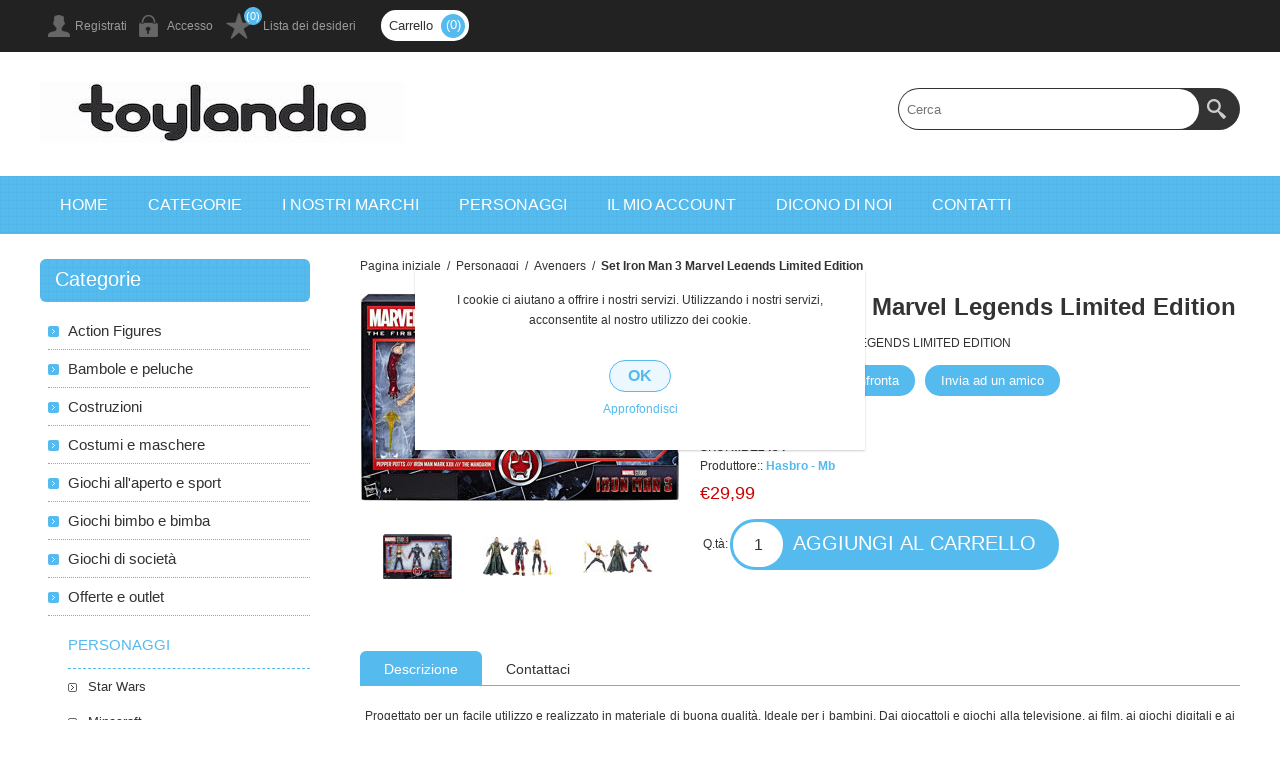

--- FILE ---
content_type: text/html; charset=utf-8
request_url: https://www.toylandia.it/set-iron-man-3-marvel-legends-limited-edition
body_size: 14347
content:
<!DOCTYPE html><html lang=it class=html-product-details-page><head><title>Set Iron Man 3 Marvel Legends Limited Edition - Toylandia Shop Online Giochi &amp; Giocattoli</title><meta charset=UTF-8><meta name=description content="Progettato per un facile utilizzo e realizzato in materiale di buona qualità. Ideale per i bambini. Dai giocattoli e giochi alla televisione, ai film, ai gio..."><meta name=keywords content="toylandia,giocheria,giocattoli,toys,cassino,frosinone,lazio,action figures,supereroi,hasbro,mb,avengers,set iron man 3 marvel legends limited edition"><meta name=generator content=nopCommerce><meta name=viewport content="width=device-width, initial-scale=1.0, user-scalable=0, minimum-scale=1.0, maximum-scale=1.0"><meta name=google-site-verification content=8ydws9mJrqOWq1LPXFG_FQAwTCIRsfK9HTbr2InuaCc><meta property=og:type content=product><meta property=og:title content="Set Iron Man 3 Marvel Legends Limited Edition"><meta property=og:description content="Progettato per un facile utilizzo e realizzato in materiale di buona qualità. Ideale per i bambini. Dai giocattoli e giochi alla televisione, ai film, ai gio..."><meta property=og:image content=https://www.toylandia.it/images/thumbs/0025583_ICM_29361.jpg_320.jpg><meta property=og:image:url content=https://www.toylandia.it/images/thumbs/0025583_ICM_29361.jpg_320.jpg><meta property=og:url content=https://www.toylandia.it/set-iron-man-3-marvel-legends-limited-edition><meta property=og:site_name content="Toylandia Store OnLine"><meta property=twitter:card content=summary><meta property=twitter:site content="Toylandia Store OnLine"><meta property=twitter:title content="Set Iron Man 3 Marvel Legends Limited Edition"><meta property=twitter:description content="Progettato per un facile utilizzo e realizzato in materiale di buona qualità. Ideale per i bambini. Dai giocattoli e giochi alla televisione, ai film, ai gio..."><meta property=twitter:image content=https://www.toylandia.it/images/thumbs/0025583_ICM_29361.jpg_320.jpg><meta property=twitter:url content=https://www.toylandia.it/set-iron-man-3-marvel-legends-limited-edition><style>.product-details-page .full-description{display:none}.product-details-page .ui-tabs .full-description{display:block}.product-details-page .tabhead-full-description{display:none}.product-details-page .product-specs-box{display:none}.product-details-page .ui-tabs .product-specs-box{display:block}.product-details-page .ui-tabs .product-specs-box .title{display:none}.product-details-page .product-no-reviews,.product-details-page .product-review-links{display:none}</style><script async src="https://www.googletagmanager.com/gtag/js?id=AW-871346029"></script><script>function gtag(){dataLayer.push(arguments)}window.dataLayer=window.dataLayer||[];gtag("js",new Date);gtag("config","UA-85623019-1");gtag("config","AW-871346029")</script><link href=/bundles/zm4aguiouk3ukfiv5bxef5ua1wuixjfun1ig5qi2wcq.min.css rel=stylesheet><link rel=canonical href=https://www.toylandia.it/set-iron-man-3-marvel-legends-limited-edition><body class=notAndroid23><div class=ajax-loading-block-window style=display:none></div><div id=dialog-notifications-success title=Notifica style=display:none></div><div id=dialog-notifications-error title=Errore style=display:none></div><div id=dialog-notifications-warning title=Avviso style=display:none></div><div id=bar-notification class=bar-notification-container data-close=Chiudi></div><!--[if lte IE 8]><div style=clear:both;height:59px;text-align:center;position:relative><a href=http://www.microsoft.com/windows/internet-explorer/default.aspx target=_blank> <img src=/Themes/Smart/Content/img/ie_warning.jpg height=42 width=820 alt="You are using an outdated browser. For a faster, safer browsing experience, upgrade for free today."> </a></div><![endif]--><div class=master-wrapper-page><div class=overlayOffCanvas></div><div class=header><div class=header-upper><div class=center><div class=header-links-wrapper><div class=header-links><ul><li><a href="/register?returnUrl=%2Fset-iron-man-3-marvel-legends-limited-edition" class=ico-register>Registrati</a><li><a href="/login?returnUrl=%2Fset-iron-man-3-marvel-legends-limited-edition" class=ico-login>Accesso</a><li><a href=/wishlist class=ico-wishlist> <span class=wishlist-label>Lista dei desideri</span> </a> <span class=wishlist-qty>(0)</span></ul></div><div class=cart-wrapper><div id=topcartlink><a href=/cart class=ico-cart> <span class=cart-label>Carrello</span> <span class=cart-qty>(0)</span> </a></div><div id=flyout-cart class=flyout-cart><div class=mini-shopping-cart><div class=count>Non ci sono articoli nel tuo carrello</div></div></div></div></div><div class=header-selectors-wrapper></div></div></div><div class=header-lower><div class=center><div class=header-logo><a href="/" class=logo> <img alt="Toylandia Store OnLine" src=https://www.toylandia.it/images/thumbs/0014781.jpeg></a></div><div class="search-box store-search-box"><form method=get id=small-search-box-form action=/search><input type=text class=search-box-text id=small-searchterms autocomplete=off name=q placeholder=Cerca aria-label="Search store"> <input type=hidden class=instantSearchResourceElement data-highlightfirstfoundelement=true data-minkeywordlength=3 data-defaultproductsortoption=0 data-instantsearchurl=/instantSearchFor data-searchpageurl=/search data-searchinproductdescriptions=false data-numberofvisibleproducts=10> <input type=submit class="button-1 search-box-button" value=Cerca></form></div></div></div></div><div class=responsive-nav-wrapper-parent><div class=responsive-nav-wrapper><div class=menu-title><span>Menu</span></div><div class=filters-button><span>Filters</span></div></div></div><div class=justAFixingDivBefore></div><div class=header-menu><div class=close-menu><span>Close</span></div><ul class=mega-menu data-isrtlenabled=false data-enableclickfordropdown=false><li><a href="/" title=home><span> home</span></a><li class=has-sublist><span class="with-subcategories single-item-categories labelfornextplusbutton">Categorie</span><div class=plus-button></div><div class=sublist-wrap><ul class=sublist><li class=back-button><span>back</span><li class=has-sublist><a href=/action-figures-5 title="Action Figures" class=with-subcategories><span>Action Figures</span></a><div class=plus-button></div><div class=sublist-wrap><ul class=sublist><li class=back-button><span>back</span><li><a class=lastLevelCategory href=/action-figures-6 title=Animali><span>Animali</span></a><li><a class=lastLevelCategory href=/action-figures-7 title=Playset><span>Playset</span></a><li><a class=lastLevelCategory href=/action-figures-8 title="Super eroi"><span>Super eroi</span></a></ul></div><li class=has-sublist><a href=/bambole-e-peluche-5 title="Bambole e peluche" class=with-subcategories><span>Bambole e peluche</span></a><div class=plus-button></div><div class=sublist-wrap><ul class=sublist><li class=back-button><span>back</span><li><a class=lastLevelCategory href=/bambole-e-peluche-6 title=Collezione><span>Collezione</span></a><li><a class=lastLevelCategory href=/bambole-e-peluche-7 title="Fashion dolls"><span>Fashion dolls</span></a><li><a class=lastLevelCategory href=/bambole-e-peluche-8 title=Interattivi><span>Interattivi</span></a><li><a class=lastLevelCategory href=/bambole-e-peluche-9 title=Playset><span>Playset</span></a></ul></div><li><a class=lastLevelCategory href=/costruzioni-1 title=Costruzioni><span>Costruzioni</span></a><li class=has-sublist><a href=/costumi-e-maschere-4 title="Costumi e maschere" class=with-subcategories><span>Costumi e maschere</span></a><div class=plus-button></div><div class=sublist-wrap><ul class=sublist><li class=back-button><span>back</span><li><a class=lastLevelCategory href=/costumi-e-maschere-6 title="Accessori per feste"><span>Accessori per feste</span></a><li><a class=lastLevelCategory href=/costumi-e-maschere-7 title="Costumi e travestimenti"><span>Costumi e travestimenti</span></a></ul></div><li class=has-sublist><a href=/giochi-allaperto-e-sport-8 title="Giochi all'aperto e sport" class=with-subcategories><span>Giochi all&#x27;aperto e sport</span></a><div class=plus-button></div><div class=sublist-wrap><ul class=sublist><li class=back-button><span>back</span><li><a class=lastLevelCategory href=/giochi-allaperto-e-sport-9 title=Altalene><span>Altalene</span></a><li><a class=lastLevelCategory href=/giochi-allaperto-e-sport-10 title="Auto e moto elettriche"><span>Auto e moto elettriche</span></a><li><a class=lastLevelCategory href=/giochi-allaperto-e-sport-11 title=Biciclette><span>Biciclette</span></a><li><a class=lastLevelCategory href=/giochi-allaperto-e-sport-12 title=Case><span>Case</span></a><li><a class=lastLevelCategory href=/giochi-allaperto-e-sport-13 title=Scivoli><span>Scivoli</span></a><li><a class=lastLevelCategory href=/giochi-allaperto-e-sport-14 title=Sport><span>Sport</span></a><li><a class=lastLevelCategory href=/giochi-allaperto-e-sport-15 title="Auto e moto a pedali"><span>Auto e moto a pedali</span></a></ul></div><li class=has-sublist><a href=/giochi-bimbo-e-bimba-7 title="Giochi bimbo e bimba" class=with-subcategories><span>Giochi bimbo e bimba</span></a><div class=plus-button></div><div class=sublist-wrap><ul class=sublist><li class=back-button><span>back</span><li><a class=lastLevelCategory href=/giochi-bimbo-e-bimba-8 title=Armi><span>Armi</span></a><li><a class=lastLevelCategory href=/giochi-bimbo-e-bimba-9 title=Arredamento><span>Arredamento</span></a><li><a class=lastLevelCategory href=/giochi-bimbo-e-bimba-10 title="Giochi in legno"><span>Giochi in legno</span></a><li><a class=lastLevelCategory href=/giochi-bimbo-e-bimba-11 title=Musicali><span>Musicali</span></a><li><a class=lastLevelCategory href=/giochi-bimbo-e-bimba-12 title=Oggettistica><span>Oggettistica</span></a><li><a class=lastLevelCategory href=/giochi-bimbo-e-bimba-13 title="Pasqua e Natale"><span>Pasqua e Natale</span></a></ul></div><li class=has-sublist><a href=/giochi-di-societ%C3%A0-8 title="Giochi di società" class=with-subcategories><span>Giochi di societ&#xE0;</span></a><div class=plus-button></div><div class=sublist-wrap><ul class=sublist><li class=back-button><span>back</span><li><a class=lastLevelCategory href=/giochi-di-societ%C3%A0-9 title=Carte><span>Carte</span></a><li><a class=lastLevelCategory href=/giochi-di-societ%C3%A0-10 title=Creamania><span>Creamania</span></a><li><a class=lastLevelCategory href=/giochi-di-societ%C3%A0-11 title=Educativi><span>Educativi</span></a><li><a class=lastLevelCategory href=/giochi-di-societ%C3%A0-12 title="Giochi da tavolo"><span>Giochi da tavolo</span></a><li><a class=lastLevelCategory href=/giochi-di-societ%C3%A0-13 title="Giochi elettronici"><span>Giochi elettronici</span></a><li><a class=lastLevelCategory href=/giochi-di-societ%C3%A0-14 title=Puzzle><span>Puzzle</span></a></ul></div><li><a class=lastLevelCategory href=/offerte-e-outlet-1 title="Offerte e outlet"><span>Offerte e outlet</span></a><li class=has-sublist><a href=/personaggi-57 title=Personaggi class=with-subcategories><span>Personaggi</span></a><div class=plus-button></div><div class=sublist-wrap><ul class=sublist><li class=back-button><span>back</span><li><a class=lastLevelCategory href=/personaggi-58 title="Star Wars"><span>Star Wars</span></a><li><a class=lastLevelCategory href=/personaggi-59 title=Minecraft><span>Minecraft</span></a><li><a class=lastLevelCategory href=/personaggi-60 title="Angry Birds"><span>Angry Birds</span></a><li><a class=lastLevelCategory href=/personaggi-61 title=Avengers><span>Avengers</span></a><li><a class=lastLevelCategory href=/personaggi-62 title=Barbie><span>Barbie</span></a><li><a class=lastLevelCategory href=/personaggi-63 title=Batman><span>Batman</span></a><li><a class=lastLevelCategory href=/personaggi-64 title=Meccano><span>Meccano</span></a><li><a class=lastLevelCategory href=/personaggi-65 title=Calimero><span>Calimero</span></a><li><a class=lastLevelCategory href=/personaggi-66 title=Cars><span>Cars</span></a><li><a class=lastLevelCategory href=/personaggi-67 title=Cicciobello><span>Cicciobello</span></a><li><a class=lastLevelCategory href=/personaggi-68 title="Crazy Chic"><span>Crazy Chic</span></a><li><a class=lastLevelCategory href=/personaggi-69 title="Dino Froz"><span>Dino Froz</span></a><li><a class=lastLevelCategory href=/personaggi-70 title=Doraemon><span>Doraemon</span></a><li><a class=lastLevelCategory href=/personaggi-71 title="Dottoressa Peluche"><span>Dottoressa Peluche</span></a><li><a class=lastLevelCategory href=/personaggi-72 title="Dragon Ball Z"><span>Dragon Ball Z</span></a><li><a class=lastLevelCategory href=/personaggi-73 title=Dragons><span>Dragons</span></a><li><a class=lastLevelCategory href=/personaggi-74 title="Emotion Pets"><span>Emotion Pets</span></a><li><a class=lastLevelCategory href=/personaggi-75 title="Ever After High"><span>Ever After High</span></a><li><a class=lastLevelCategory href=/personaggi-76 title="Fur Real Friends"><span>Fur Real Friends</span></a><li><a class=lastLevelCategory href=/personaggi-77 title=Furby><span>Furby</span></a><li><a class=lastLevelCategory href=/personaggi-78 title=Heidi><span>Heidi</span></a><li><a class=lastLevelCategory href=/personaggi-79 title="Hot Wheels"><span>Hot Wheels</span></a><li><a class=lastLevelCategory href=/personaggi-80 title="Jurassic World"><span>Jurassic World</span></a><li><a class=lastLevelCategory href=/personaggi-81 title="L'il Woodzeez"><span>L&#x27;il Woodzeez</span></a><li><a class=lastLevelCategory href=/personaggi-82 title="Masha &amp; Orso"><span>Masha &amp; Orso</span></a><li><a class=lastLevelCategory href=/personaggi-83 title="Max Steel"><span>Max Steel</span></a><li><a class=lastLevelCategory href=/personaggi-84 title="Mia &amp; Me"><span>Mia &amp; Me</span></a><li><a class=lastLevelCategory href=/personaggi-85 title="Mickey &amp; Minnie"><span>Mickey &amp; Minnie</span></a><li><a class=lastLevelCategory href=/personaggi-86 title=Minions><span>Minions</span></a><li><a class=lastLevelCategory href=/personaggi-87 title="Monster High"><span>Monster High</span></a><li><a class=lastLevelCategory href=/personaggi-88 title="My Little Pony"><span>My Little Pony</span></a><li><a class=lastLevelCategory href=/personaggi-89 title=Nenuco><span>Nenuco</span></a><li><a class=lastLevelCategory href=/personaggi-90 title=Nerf><span>Nerf</span></a><li><a class=lastLevelCategory href=/personaggi-91 title="Paw Patrol"><span>Paw Patrol</span></a><li><a class=lastLevelCategory href=/personaggi-92 title="Peppa Pig"><span>Peppa Pig</span></a><li><a class=lastLevelCategory href=/personaggi-93 title="Pet Parade"><span>Pet Parade</span></a><li><a class=lastLevelCategory href=/personaggi-94 title=Pinypon><span>Pinypon</span></a><li><a class=lastLevelCategory href=/personaggi-95 title=Planes><span>Planes</span></a><li><a class=lastLevelCategory href=/personaggi-96 title="Principesse Disney"><span>Principesse Disney</span></a><li><a class=lastLevelCategory href=/personaggi-97 title=Puffi><span>Puffi</span></a><li><a class=lastLevelCategory href=/personaggi-98 title="Sam il Pompiere"><span>Sam il Pompiere</span></a><li><a class=lastLevelCategory href=/personaggi-99 title=Spiderman><span>Spiderman</span></a><li><a class=lastLevelCategory href=/personaggi-100 title="Teenage Mutant Ninja Turtles"><span>Teenage Mutant Ninja Turtles</span></a><li><a class=lastLevelCategory href=/personaggi-101 title="Thomas &amp; Friends"><span>Thomas &amp; Friends</span></a><li><a class=lastLevelCategory href=/personaggi-102 title=Transformers><span>Transformers</span></a><li><a class=lastLevelCategory href=/personaggi-103 title=Ty><span>Ty</span></a><li><a class=lastLevelCategory href=/personaggi-104 title=Violetta><span>Violetta</span></a><li><a class=lastLevelCategory href=/personaggi-105 title=Winx><span>Winx</span></a><li><a class=lastLevelCategory href=/personaggi-106 title="WWE Wrestling"><span>WWE Wrestling</span></a><li><a class=lastLevelCategory href=/personaggi-107 title=Frozen><span>Frozen</span></a><li><a class=lastLevelCategory href=/personaggi-108 title="Super Wings"><span>Super Wings</span></a><li><a class=lastLevelCategory href=/personaggi-109 title=Yo-Kai><span>Yo-Kai</span></a><li><a class=lastLevelCategory href=/personaggi-110 title=Enchantimals><span>Enchantimals</span></a><li><a class=lastLevelCategory href=/personaggi-111 title="Lol Surprise"><span>Lol Surprise</span></a><li><a class=lastLevelCategory href=/personaggi-112 title="Me contro TE"><span>Me contro TE</span></a><li><a class=lastLevelCategory href=/personaggi-113 title="Na Na Na"><span>Na Na Na</span></a></ul></div><li><a class=lastLevelCategory href=/prima-infanzia-1 title="Prima Infanzia"><span>Prima Infanzia</span></a><li><a class=lastLevelCategory href=/scuola-1 title=Scuola><span>Scuola</span></a><li class=has-sublist><a href=/veicoli-e-radiocomandati-4 title="Veicoli e radiocomandati" class=with-subcategories><span>Veicoli e radiocomandati</span></a><div class=plus-button></div><div class=sublist-wrap><ul class=sublist><li class=back-button><span>back</span><li><a class=lastLevelCategory href=/veicoli-e-radiocomandati-5 title=Filoguidato><span>Filoguidato</span></a><li><a class=lastLevelCategory href=/veicoli-e-radiocomandati-6 title=Radiocomando><span>Radiocomando</span></a><li><a class=lastLevelCategory href=/veicoli-e-radiocomandati-7 title=Piste><span>Piste</span></a></ul></div></ul></div><li><a href=/manufacturer/all title="I nostri marchi"><span> I nostri marchi</span></a><li><a href=/personaggi-57 title=Personaggi><span> Personaggi</span></a><li><a href=/customer/info title="Il mio account"><span> Il mio account</span></a><li><a href=https://www.toylandia.it/dicono-di-noi title="Dicono di noi"><span> Dicono di noi</span></a><li><a href=/contactus title=Contatti><span> Contatti</span></a></ul><div class=menu-title><span>Menu</span></div><ul class=mega-menu-responsive><li><a href="/" title=home><span> home</span></a><li class=has-sublist><span class="with-subcategories single-item-categories labelfornextplusbutton">Categorie</span><div class=plus-button></div><div class=sublist-wrap><ul class=sublist><li class=back-button><span>back</span><li class=has-sublist><a href=/action-figures-5 title="Action Figures" class=with-subcategories><span>Action Figures</span></a><div class=plus-button></div><div class=sublist-wrap><ul class=sublist><li class=back-button><span>back</span><li><a class=lastLevelCategory href=/action-figures-6 title=Animali><span>Animali</span></a><li><a class=lastLevelCategory href=/action-figures-7 title=Playset><span>Playset</span></a><li><a class=lastLevelCategory href=/action-figures-8 title="Super eroi"><span>Super eroi</span></a></ul></div><li class=has-sublist><a href=/bambole-e-peluche-5 title="Bambole e peluche" class=with-subcategories><span>Bambole e peluche</span></a><div class=plus-button></div><div class=sublist-wrap><ul class=sublist><li class=back-button><span>back</span><li><a class=lastLevelCategory href=/bambole-e-peluche-6 title=Collezione><span>Collezione</span></a><li><a class=lastLevelCategory href=/bambole-e-peluche-7 title="Fashion dolls"><span>Fashion dolls</span></a><li><a class=lastLevelCategory href=/bambole-e-peluche-8 title=Interattivi><span>Interattivi</span></a><li><a class=lastLevelCategory href=/bambole-e-peluche-9 title=Playset><span>Playset</span></a></ul></div><li><a class=lastLevelCategory href=/costruzioni-1 title=Costruzioni><span>Costruzioni</span></a><li class=has-sublist><a href=/costumi-e-maschere-4 title="Costumi e maschere" class=with-subcategories><span>Costumi e maschere</span></a><div class=plus-button></div><div class=sublist-wrap><ul class=sublist><li class=back-button><span>back</span><li><a class=lastLevelCategory href=/costumi-e-maschere-6 title="Accessori per feste"><span>Accessori per feste</span></a><li><a class=lastLevelCategory href=/costumi-e-maschere-7 title="Costumi e travestimenti"><span>Costumi e travestimenti</span></a></ul></div><li class=has-sublist><a href=/giochi-allaperto-e-sport-8 title="Giochi all'aperto e sport" class=with-subcategories><span>Giochi all&#x27;aperto e sport</span></a><div class=plus-button></div><div class=sublist-wrap><ul class=sublist><li class=back-button><span>back</span><li><a class=lastLevelCategory href=/giochi-allaperto-e-sport-9 title=Altalene><span>Altalene</span></a><li><a class=lastLevelCategory href=/giochi-allaperto-e-sport-10 title="Auto e moto elettriche"><span>Auto e moto elettriche</span></a><li><a class=lastLevelCategory href=/giochi-allaperto-e-sport-11 title=Biciclette><span>Biciclette</span></a><li><a class=lastLevelCategory href=/giochi-allaperto-e-sport-12 title=Case><span>Case</span></a><li><a class=lastLevelCategory href=/giochi-allaperto-e-sport-13 title=Scivoli><span>Scivoli</span></a><li><a class=lastLevelCategory href=/giochi-allaperto-e-sport-14 title=Sport><span>Sport</span></a><li><a class=lastLevelCategory href=/giochi-allaperto-e-sport-15 title="Auto e moto a pedali"><span>Auto e moto a pedali</span></a></ul></div><li class=has-sublist><a href=/giochi-bimbo-e-bimba-7 title="Giochi bimbo e bimba" class=with-subcategories><span>Giochi bimbo e bimba</span></a><div class=plus-button></div><div class=sublist-wrap><ul class=sublist><li class=back-button><span>back</span><li><a class=lastLevelCategory href=/giochi-bimbo-e-bimba-8 title=Armi><span>Armi</span></a><li><a class=lastLevelCategory href=/giochi-bimbo-e-bimba-9 title=Arredamento><span>Arredamento</span></a><li><a class=lastLevelCategory href=/giochi-bimbo-e-bimba-10 title="Giochi in legno"><span>Giochi in legno</span></a><li><a class=lastLevelCategory href=/giochi-bimbo-e-bimba-11 title=Musicali><span>Musicali</span></a><li><a class=lastLevelCategory href=/giochi-bimbo-e-bimba-12 title=Oggettistica><span>Oggettistica</span></a><li><a class=lastLevelCategory href=/giochi-bimbo-e-bimba-13 title="Pasqua e Natale"><span>Pasqua e Natale</span></a></ul></div><li class=has-sublist><a href=/giochi-di-societ%C3%A0-8 title="Giochi di società" class=with-subcategories><span>Giochi di societ&#xE0;</span></a><div class=plus-button></div><div class=sublist-wrap><ul class=sublist><li class=back-button><span>back</span><li><a class=lastLevelCategory href=/giochi-di-societ%C3%A0-9 title=Carte><span>Carte</span></a><li><a class=lastLevelCategory href=/giochi-di-societ%C3%A0-10 title=Creamania><span>Creamania</span></a><li><a class=lastLevelCategory href=/giochi-di-societ%C3%A0-11 title=Educativi><span>Educativi</span></a><li><a class=lastLevelCategory href=/giochi-di-societ%C3%A0-12 title="Giochi da tavolo"><span>Giochi da tavolo</span></a><li><a class=lastLevelCategory href=/giochi-di-societ%C3%A0-13 title="Giochi elettronici"><span>Giochi elettronici</span></a><li><a class=lastLevelCategory href=/giochi-di-societ%C3%A0-14 title=Puzzle><span>Puzzle</span></a></ul></div><li><a class=lastLevelCategory href=/offerte-e-outlet-1 title="Offerte e outlet"><span>Offerte e outlet</span></a><li class=has-sublist><a href=/personaggi-57 title=Personaggi class=with-subcategories><span>Personaggi</span></a><div class=plus-button></div><div class=sublist-wrap><ul class=sublist><li class=back-button><span>back</span><li><a class=lastLevelCategory href=/personaggi-58 title="Star Wars"><span>Star Wars</span></a><li><a class=lastLevelCategory href=/personaggi-59 title=Minecraft><span>Minecraft</span></a><li><a class=lastLevelCategory href=/personaggi-60 title="Angry Birds"><span>Angry Birds</span></a><li><a class=lastLevelCategory href=/personaggi-61 title=Avengers><span>Avengers</span></a><li><a class=lastLevelCategory href=/personaggi-62 title=Barbie><span>Barbie</span></a><li><a class=lastLevelCategory href=/personaggi-63 title=Batman><span>Batman</span></a><li><a class=lastLevelCategory href=/personaggi-64 title=Meccano><span>Meccano</span></a><li><a class=lastLevelCategory href=/personaggi-65 title=Calimero><span>Calimero</span></a><li><a class=lastLevelCategory href=/personaggi-66 title=Cars><span>Cars</span></a><li><a class=lastLevelCategory href=/personaggi-67 title=Cicciobello><span>Cicciobello</span></a><li><a class=lastLevelCategory href=/personaggi-68 title="Crazy Chic"><span>Crazy Chic</span></a><li><a class=lastLevelCategory href=/personaggi-69 title="Dino Froz"><span>Dino Froz</span></a><li><a class=lastLevelCategory href=/personaggi-70 title=Doraemon><span>Doraemon</span></a><li><a class=lastLevelCategory href=/personaggi-71 title="Dottoressa Peluche"><span>Dottoressa Peluche</span></a><li><a class=lastLevelCategory href=/personaggi-72 title="Dragon Ball Z"><span>Dragon Ball Z</span></a><li><a class=lastLevelCategory href=/personaggi-73 title=Dragons><span>Dragons</span></a><li><a class=lastLevelCategory href=/personaggi-74 title="Emotion Pets"><span>Emotion Pets</span></a><li><a class=lastLevelCategory href=/personaggi-75 title="Ever After High"><span>Ever After High</span></a><li><a class=lastLevelCategory href=/personaggi-76 title="Fur Real Friends"><span>Fur Real Friends</span></a><li><a class=lastLevelCategory href=/personaggi-77 title=Furby><span>Furby</span></a><li><a class=lastLevelCategory href=/personaggi-78 title=Heidi><span>Heidi</span></a><li><a class=lastLevelCategory href=/personaggi-79 title="Hot Wheels"><span>Hot Wheels</span></a><li><a class=lastLevelCategory href=/personaggi-80 title="Jurassic World"><span>Jurassic World</span></a><li><a class=lastLevelCategory href=/personaggi-81 title="L'il Woodzeez"><span>L&#x27;il Woodzeez</span></a><li><a class=lastLevelCategory href=/personaggi-82 title="Masha &amp; Orso"><span>Masha &amp; Orso</span></a><li><a class=lastLevelCategory href=/personaggi-83 title="Max Steel"><span>Max Steel</span></a><li><a class=lastLevelCategory href=/personaggi-84 title="Mia &amp; Me"><span>Mia &amp; Me</span></a><li><a class=lastLevelCategory href=/personaggi-85 title="Mickey &amp; Minnie"><span>Mickey &amp; Minnie</span></a><li><a class=lastLevelCategory href=/personaggi-86 title=Minions><span>Minions</span></a><li><a class=lastLevelCategory href=/personaggi-87 title="Monster High"><span>Monster High</span></a><li><a class=lastLevelCategory href=/personaggi-88 title="My Little Pony"><span>My Little Pony</span></a><li><a class=lastLevelCategory href=/personaggi-89 title=Nenuco><span>Nenuco</span></a><li><a class=lastLevelCategory href=/personaggi-90 title=Nerf><span>Nerf</span></a><li><a class=lastLevelCategory href=/personaggi-91 title="Paw Patrol"><span>Paw Patrol</span></a><li><a class=lastLevelCategory href=/personaggi-92 title="Peppa Pig"><span>Peppa Pig</span></a><li><a class=lastLevelCategory href=/personaggi-93 title="Pet Parade"><span>Pet Parade</span></a><li><a class=lastLevelCategory href=/personaggi-94 title=Pinypon><span>Pinypon</span></a><li><a class=lastLevelCategory href=/personaggi-95 title=Planes><span>Planes</span></a><li><a class=lastLevelCategory href=/personaggi-96 title="Principesse Disney"><span>Principesse Disney</span></a><li><a class=lastLevelCategory href=/personaggi-97 title=Puffi><span>Puffi</span></a><li><a class=lastLevelCategory href=/personaggi-98 title="Sam il Pompiere"><span>Sam il Pompiere</span></a><li><a class=lastLevelCategory href=/personaggi-99 title=Spiderman><span>Spiderman</span></a><li><a class=lastLevelCategory href=/personaggi-100 title="Teenage Mutant Ninja Turtles"><span>Teenage Mutant Ninja Turtles</span></a><li><a class=lastLevelCategory href=/personaggi-101 title="Thomas &amp; Friends"><span>Thomas &amp; Friends</span></a><li><a class=lastLevelCategory href=/personaggi-102 title=Transformers><span>Transformers</span></a><li><a class=lastLevelCategory href=/personaggi-103 title=Ty><span>Ty</span></a><li><a class=lastLevelCategory href=/personaggi-104 title=Violetta><span>Violetta</span></a><li><a class=lastLevelCategory href=/personaggi-105 title=Winx><span>Winx</span></a><li><a class=lastLevelCategory href=/personaggi-106 title="WWE Wrestling"><span>WWE Wrestling</span></a><li><a class=lastLevelCategory href=/personaggi-107 title=Frozen><span>Frozen</span></a><li><a class=lastLevelCategory href=/personaggi-108 title="Super Wings"><span>Super Wings</span></a><li><a class=lastLevelCategory href=/personaggi-109 title=Yo-Kai><span>Yo-Kai</span></a><li><a class=lastLevelCategory href=/personaggi-110 title=Enchantimals><span>Enchantimals</span></a><li><a class=lastLevelCategory href=/personaggi-111 title="Lol Surprise"><span>Lol Surprise</span></a><li><a class=lastLevelCategory href=/personaggi-112 title="Me contro TE"><span>Me contro TE</span></a><li><a class=lastLevelCategory href=/personaggi-113 title="Na Na Na"><span>Na Na Na</span></a></ul></div><li><a class=lastLevelCategory href=/prima-infanzia-1 title="Prima Infanzia"><span>Prima Infanzia</span></a><li><a class=lastLevelCategory href=/scuola-1 title=Scuola><span>Scuola</span></a><li class=has-sublist><a href=/veicoli-e-radiocomandati-4 title="Veicoli e radiocomandati" class=with-subcategories><span>Veicoli e radiocomandati</span></a><div class=plus-button></div><div class=sublist-wrap><ul class=sublist><li class=back-button><span>back</span><li><a class=lastLevelCategory href=/veicoli-e-radiocomandati-5 title=Filoguidato><span>Filoguidato</span></a><li><a class=lastLevelCategory href=/veicoli-e-radiocomandati-6 title=Radiocomando><span>Radiocomando</span></a><li><a class=lastLevelCategory href=/veicoli-e-radiocomandati-7 title=Piste><span>Piste</span></a></ul></div></ul></div><li><a href=/manufacturer/all title="I nostri marchi"><span> I nostri marchi</span></a><li><a href=/personaggi-57 title=Personaggi><span> Personaggi</span></a><li><a href=/customer/info title="Il mio account"><span> Il mio account</span></a><li><a href=https://www.toylandia.it/dicono-di-noi title="Dicono di noi"><span> Dicono di noi</span></a><li><a href=/contactus title=Contatti><span> Contatti</span></a></ul></div><div class=master-wrapper-content><div class=ajaxCartInfo data-getajaxcartbuttonurl=/NopAjaxCart/GetAjaxCartButtonsAjax data-productpageaddtocartbuttonselector=input.add-to-cart-button data-productboxaddtocartbuttonselector=input.product-box-add-to-cart-button data-productboxproductitemelementselector=.product-item data-enableonproductpage=True data-enableoncatalogpages=True data-minishoppingcartquatityformattingresource=({0}) data-miniwishlistquatityformattingresource=({0}) data-addtowishlistbuttonselector=input.add-to-wishlist-button></div><input id=addProductVariantToCartUrl name=addProductVariantToCartUrl type=hidden value=/AddProductFromProductDetailsPageToCartAjax> <input id=addProductToCartUrl name=addProductToCartUrl type=hidden value=/AddProductToCartAjax> <input id=miniShoppingCartUrl name=miniShoppingCartUrl type=hidden value=/MiniShoppingCart> <input id=flyoutShoppingCartUrl name=flyoutShoppingCartUrl type=hidden value=/NopAjaxCartFlyoutShoppingCart> <input id=checkProductAttributesUrl name=checkProductAttributesUrl type=hidden value=/CheckIfProductOrItsAssociatedProductsHasAttributes> <input id=getMiniProductDetailsViewUrl name=getMiniProductDetailsViewUrl type=hidden value=/GetMiniProductDetailsView> <input id=flyoutShoppingCartPanelSelector name=flyoutShoppingCartPanelSelector type=hidden value=#flyout-cart> <input id=shoppingCartMenuLinkSelector name=shoppingCartMenuLinkSelector type=hidden value=span.cart-qty> <input id=wishlistMenuLinkSelector name=wishlistMenuLinkSelector type=hidden value=span.wishlist-qty><div id=product-ribbon-info data-productid=11810 data-productboxselector=".product-item, .item-holder" data-productboxpicturecontainerselector=".picture, .item-picture" data-productpagepicturesparentcontainerselector=.product-essential data-productpagebugpicturecontainerselector=.picture data-retrieveproductribbonsurl=/RetrieveProductRibbons></div><div class=quickViewData data-productselector=.product-item data-productselectorchild=.product-item data-retrievequickviewurl=/quickviewdata data-quickviewbuttontext="Quick View" data-quickviewbuttontitle="Quick View" data-isquickviewpopupdraggable=True data-enablequickviewpopupoverlay=True data-accordionpanelsheightstyle=content data-getquickviewbuttonroute=/getquickviewbutton></div><div class=ajax-loading-block-window style=display:none><div class=loading-image></div></div><div class=master-column-wrapper><div class=center-2><div class=breadcrumb><ul itemscope itemtype=http://schema.org/BreadcrumbList><li><span> <a href="/"> <span>Pagina iniziale</span> </a> </span> <span class=delimiter>/</span><li itemprop=itemListElement itemscope itemtype=http://schema.org/ListItem><a href=/personaggi-57 itemprop=item> <span itemprop=name>Personaggi</span> </a> <span class=delimiter>/</span><meta itemprop=position content=1><li itemprop=itemListElement itemscope itemtype=http://schema.org/ListItem><a href=/personaggi-61 itemprop=item> <span itemprop=name>Avengers</span> </a> <span class=delimiter>/</span><meta itemprop=position content=2><li itemprop=itemListElement itemscope itemtype=http://schema.org/ListItem><strong class=current-item itemprop=name>Set Iron Man 3 Marvel Legends Limited Edition</strong> <span itemprop=item itemscope itemtype=http://schema.org/Thing id=/set-iron-man-3-marvel-legends-limited-edition> </span><meta itemprop=position content=3></ul></div><div class="page product-details-page"><div class=page-body><form method=post id=product-details-form action=/set-iron-man-3-marvel-legends-limited-edition><div itemscope itemtype=http://schema.org/Product data-productid=11810><div class=product-essential><input type=hidden class=cloudZoomAdjustPictureOnProductAttributeValueChange data-productid=11810 data-isintegratedbywidget=true> <input type=hidden class=cloudZoomEnableClickToZoom><div class="gallery sevenspikes-cloudzoom-gallery"><div class=picture-wrapper><div class=picture id=sevenspikes-cloud-zoom data-zoomwindowelementid=cloudZoomWindowElement data-selectoroftheparentelementofthecloudzoomwindow=.overview data-defaultimagecontainerselector=".product-essential .gallery" data-zoom-window-width=400 data-zoom-window-height=400><a href=https://www.toylandia.it/images/thumbs/0025583_ICM_29361.jpg.jpg data-full-image-url=https://www.toylandia.it/images/thumbs/0025583_ICM_29361.jpg.jpg class=picture-link id=zoom1> <img src=https://www.toylandia.it/images/thumbs/0025583_ICM_29361.jpg_320.jpg alt="Immagine di Set Iron Man 3 Marvel Legends Limited Edition" class=cloudzoom id=cloudZoomImage itemprop=image data-cloudzoom="appendSelector: '.picture-wrapper', zoomOffsetX: -6, zoomOffsetY: 0, autoInside: 850, tintOpacity: 0, zoomWidth: 400, zoomHeight: 400, easing: 3, touchStartDelay: true, zoomFlyOut: false, disableZoom: 'auto'"> </a></div></div><div class=picture-thumbs><a class="cloudzoom-gallery thumb-item" data-full-image-url=https://www.toylandia.it/images/thumbs/0025583_ICM_29361.jpg.jpg data-cloudzoom="appendSelector: '.picture-wrapper', zoomOffsetX: -6, zoomOffsetY: 0, autoInside: 850, tintOpacity: 0, zoomWidth: 400, zoomHeight: 400, useZoom: '.cloudzoom', image: 'https://www.toylandia.it/images/thumbs/0025583_ICM_29361.jpg_320.jpg', zoomImage: 'https://www.toylandia.it/images/thumbs/0025583_ICM_29361.jpg.jpg', easing: 3, touchStartDelay: true, zoomFlyOut: false, disableZoom: 'auto'"> <img class=cloud-zoom-gallery-img src=https://www.toylandia.it/images/thumbs/0025583_ICM_29361.jpg_70.jpg alt="Immagine di Set Iron Man 3 Marvel Legends Limited Edition"> </a> <a class="cloudzoom-gallery thumb-item" data-full-image-url=https://www.toylandia.it/images/thumbs/0028991_ICM_33865.jpg.jpg data-cloudzoom="appendSelector: '.picture-wrapper', zoomOffsetX: -6, zoomOffsetY: 0, autoInside: 850, tintOpacity: 0, zoomWidth: 400, zoomHeight: 400, useZoom: '.cloudzoom', image: 'https://www.toylandia.it/images/thumbs/0028991_ICM_33865.jpg_320.jpg', zoomImage: 'https://www.toylandia.it/images/thumbs/0028991_ICM_33865.jpg.jpg', easing: 3, touchStartDelay: true, zoomFlyOut: false, disableZoom: 'auto'"> <img class=cloud-zoom-gallery-img src=https://www.toylandia.it/images/thumbs/0028991_ICM_33865.jpg_70.jpg alt="Immagine di Set Iron Man 3 Marvel Legends Limited Edition"> </a> <a class="cloudzoom-gallery thumb-item" data-full-image-url=https://www.toylandia.it/images/thumbs/0029001_ICM_33866.jpg.jpg data-cloudzoom="appendSelector: '.picture-wrapper', zoomOffsetX: -6, zoomOffsetY: 0, autoInside: 850, tintOpacity: 0, zoomWidth: 400, zoomHeight: 400, useZoom: '.cloudzoom', image: 'https://www.toylandia.it/images/thumbs/0029001_ICM_33866.jpg_320.jpg', zoomImage: 'https://www.toylandia.it/images/thumbs/0029001_ICM_33866.jpg.jpg', easing: 3, touchStartDelay: true, zoomFlyOut: false, disableZoom: 'auto'"> <img class=cloud-zoom-gallery-img src=https://www.toylandia.it/images/thumbs/0029001_ICM_33866.jpg_70.jpg alt="Immagine di Set Iron Man 3 Marvel Legends Limited Edition"> </a></div></div><div class=overview><div class=product-name><h1 itemprop=name>Set Iron Man 3 Marvel Legends Limited Edition</h1></div><div class=short-description><p>SET IRON MAN 3 MARVEL LEGENDS LIMITED EDITION</div><div class=buttons><div class=add-to-wishlist><input type=button id=add-to-wishlist-button-11810 class="button-2 add-to-wishlist-button" value="Add to wishlist" data-productid=11810 onclick="return AjaxCart.addproducttocart_details(&#34;/addproducttocart/details/11810/2&#34;,&#34;#product-details-form&#34;),!1"></div><div class=compare-products><input type=button value=Confronta class="button-2 add-to-compare-list-button" onclick="return AjaxCart.addproducttocomparelist(&#34;/compareproducts/add/11810&#34;),!1"></div><div class=email-a-friend><input type=button value="Invia ad un amico" class="button-2 email-a-friend-button" onclick="setLocation(&#34;/productemailafriend/11810&#34;)"></div></div><div class=availability><div class=stock><span class=label>Disponibilità:</span> <span class=value id=stock-availability-value-11810>Disponibile</span></div></div><div class=additional-details><div class=sku><span class=label>SKU:</span> <span class=value itemprop=sku id=sku-11810>MBE2454</span></div></div><div class=manufacturers><span class=label>Produttore::</span> <span class=value> <a href=/hasbro---mb>Hasbro - Mb</a> </span></div><div class=prices itemprop=offers itemscope itemtype=http://schema.org/Offer><div class=product-price><span itemprop=price content=29.99 class=price-value-11810> €29,99 </span></div><meta itemprop=priceCurrency content=EUR></div><div class=add-to-cart><div class=add-to-cart-panel><label class=qty-label for=addtocart_11810_EnteredQuantity>Q.t&#xE0;:</label> <input class=qty-input type=text data-val=true data-val-required="The Q.tà field is required." id=addtocart_11810_EnteredQuantity name=addtocart_11810.EnteredQuantity value=1> <input type=button id=add-to-cart-button-11810 class="button-1 add-to-cart-button" value="Aggiungi al carrello" data-productid=11810 onclick="return AjaxCart.addproducttocart_details(&#34;/addproducttocart/details/11810/1&#34;,&#34;#product-details-form&#34;),!1"></div></div><div class=product-share-button><div class=addthis_sharing_toolbox></div><script src="//s7.addthis.com/js/300/addthis_widget.js#pubid=ra-56041df5847a7cff" async></script></div></div><div class=full-description itemprop=description><p>Progettato per un facile utilizzo e realizzato in materiale di buona qualità. Ideale per i bambini. Dai giocattoli e giochi alla televisione, ai film, ai giochi digitali e ai prodotti Consumer, Hasbro offre una varietà di modi per il pubblico per sperimentare i suoi marchi iconici.</div></div><div id=quickTabs class=productTabs data-ajaxenabled=false data-productreviewsaddnewurl=/ProductTab/ProductReviewsTabAddNew/11810 data-productcontactusurl=/ProductTab/ProductContactUsTabAddNew/11810 data-couldnotloadtaberrormessage="Couldn't load this tab."><div class=productTabs-header><ul><li><a href=#quickTab-description>Descrizione</a><li><a href=#quickTab-contact_us>Contattaci</a></ul></div><div class=productTabs-body><div id=quickTab-description><div class=full-description itemprop=description><p>Progettato per un facile utilizzo e realizzato in materiale di buona qualità. Ideale per i bambini. Dai giocattoli e giochi alla televisione, ai film, ai giochi digitali e ai prodotti Consumer, Hasbro offre una varietà di modi per il pubblico per sperimentare i suoi marchi iconici.</div></div><div id=quickTab-contact_us><div id=contact-us-tab class=write-review><div class=form-fields><div class=inputs><label for=FullName>Nome completo</label> <input placeholder="Inserisci il nome" class="contact_tab_fullname review-title" type=text data-val=true data-val-required="Il nome è obbligatorio" id=FullName name=FullName> <span class=required>*</span> <span class=field-validation-valid data-valmsg-for=FullName data-valmsg-replace=true></span></div><div class=inputs><label for=Email>La tua email</label> <input placeholder="Inserisci l'indirizzo email" class="contact_tab_email review-title" type=email data-val=true data-val-email="Email errata" data-val-required="L'email è richiesta" id=Email name=Email> <span class=required>*</span> <span class=field-validation-valid data-valmsg-for=Email data-valmsg-replace=true></span></div><div class=inputs><label for=Enquiry>Richiesta</label> <textarea placeholder="Inserisci la tua domanda" class="contact_tab_enquiry review-text" data-val=true data-val-required="Inserisci la richiesta" id=Enquiry name=Enquiry></textarea> <span class=required>*</span> <span class=field-validation-valid data-valmsg-for=Enquiry data-valmsg-replace=true></span></div></div><div class=buttons><input type=button id=send-contact-us-form name=send-email class="button-1 contact-us-button" value=Invia></div></div></div></div></div><div class=product-collateral></div></div><input name=__RequestVerificationToken type=hidden value=CfDJ8L0nN326G6VGksRuKQ9L5fi1UZailZW65FlJg1MCypsr_1J8PZ18d9zgqUiuNkiPhIQQD-UyrJ43900u5HMuo1akQhvLnrtc-LWJhg2OjUe_21ffv1-MN4N3fV4kTOHhMeN7QhhI61TRmxDpNQxKh2M></form></div></div></div><div class=side-2><div class="block block-category-navigation"><div class=title><strong>Categorie</strong></div><div class=listbox><ul class=list><li class=inactive><a href=/action-figures-5>Action Figures </a><li class=inactive><a href=/bambole-e-peluche-5>Bambole e peluche </a><li class=inactive><a href=/costruzioni-1>Costruzioni </a><li class=inactive><a href=/costumi-e-maschere-4>Costumi e maschere </a><li class=inactive><a href=/giochi-allaperto-e-sport-8>Giochi all&#x27;aperto e sport </a><li class=inactive><a href=/giochi-bimbo-e-bimba-7>Giochi bimbo e bimba </a><li class=inactive><a href=/giochi-di-societ%C3%A0-8>Giochi di societ&#xE0; </a><li class=inactive><a href=/offerte-e-outlet-1>Offerte e outlet </a><li class=active><a href=/personaggi-57>Personaggi </a><ul class=sublist><li class=inactive><a href=/personaggi-58>Star Wars </a><li class=inactive><a href=/personaggi-59>Minecraft </a><li class=inactive><a href=/personaggi-60>Angry Birds </a><li class="active last"><a href=/personaggi-61>Avengers </a><li class=inactive><a href=/personaggi-62>Barbie </a><li class=inactive><a href=/personaggi-63>Batman </a><li class=inactive><a href=/personaggi-64>Meccano </a><li class=inactive><a href=/personaggi-65>Calimero </a><li class=inactive><a href=/personaggi-66>Cars </a><li class=inactive><a href=/personaggi-67>Cicciobello </a><li class=inactive><a href=/personaggi-68>Crazy Chic </a><li class=inactive><a href=/personaggi-69>Dino Froz </a><li class=inactive><a href=/personaggi-70>Doraemon </a><li class=inactive><a href=/personaggi-71>Dottoressa Peluche </a><li class=inactive><a href=/personaggi-72>Dragon Ball Z </a><li class=inactive><a href=/personaggi-73>Dragons </a><li class=inactive><a href=/personaggi-74>Emotion Pets </a><li class=inactive><a href=/personaggi-75>Ever After High </a><li class=inactive><a href=/personaggi-76>Fur Real Friends </a><li class=inactive><a href=/personaggi-77>Furby </a><li class=inactive><a href=/personaggi-78>Heidi </a><li class=inactive><a href=/personaggi-79>Hot Wheels </a><li class=inactive><a href=/personaggi-80>Jurassic World </a><li class=inactive><a href=/personaggi-81>L&#x27;il Woodzeez </a><li class=inactive><a href=/personaggi-82>Masha &amp; Orso </a><li class=inactive><a href=/personaggi-83>Max Steel </a><li class=inactive><a href=/personaggi-84>Mia &amp; Me </a><li class=inactive><a href=/personaggi-85>Mickey &amp; Minnie </a><li class=inactive><a href=/personaggi-86>Minions </a><li class=inactive><a href=/personaggi-87>Monster High </a><li class=inactive><a href=/personaggi-88>My Little Pony </a><li class=inactive><a href=/personaggi-89>Nenuco </a><li class=inactive><a href=/personaggi-90>Nerf </a><li class=inactive><a href=/personaggi-91>Paw Patrol </a><li class=inactive><a href=/personaggi-92>Peppa Pig </a><li class=inactive><a href=/personaggi-93>Pet Parade </a><li class=inactive><a href=/personaggi-94>Pinypon </a><li class=inactive><a href=/personaggi-95>Planes </a><li class=inactive><a href=/personaggi-96>Principesse Disney </a><li class=inactive><a href=/personaggi-97>Puffi </a><li class=inactive><a href=/personaggi-98>Sam il Pompiere </a><li class=inactive><a href=/personaggi-99>Spiderman </a><li class=inactive><a href=/personaggi-100>Teenage Mutant Ninja Turtles </a><li class=inactive><a href=/personaggi-101>Thomas &amp; Friends </a><li class=inactive><a href=/personaggi-102>Transformers </a><li class=inactive><a href=/personaggi-103>Ty </a><li class=inactive><a href=/personaggi-104>Violetta </a><li class=inactive><a href=/personaggi-105>Winx </a><li class=inactive><a href=/personaggi-106>WWE Wrestling </a><li class=inactive><a href=/personaggi-107>Frozen </a><li class=inactive><a href=/personaggi-108>Super Wings </a><li class=inactive><a href=/personaggi-109>Yo-Kai </a><li class=inactive><a href=/personaggi-110>Enchantimals </a><li class=inactive><a href=/personaggi-111>Lol Surprise </a><li class=inactive><a href=/personaggi-112>Me contro TE </a><li class=inactive><a href=/personaggi-113>Na Na Na </a></ul><li class=inactive><a href=/prima-infanzia-1>Prima Infanzia </a><li class=inactive><a href=/scuola-1>Scuola </a><li class=inactive><a href=/veicoli-e-radiocomandati-4>Veicoli e radiocomandati </a></ul></div></div><div class="block block-manufacturer-navigation"><div class=title><strong>Produttori</strong></div><div class=listbox><ul class=list><li class=inactive><a href=/sylvanian-families>Sylvanian Families</a><li class=inactive><a href=/jakks>JAKKS</a><li class=inactive><a href=/toimsa>TOIMSA</a></ul><div class=view-all><a href=/manufacturer/all>Visualizza tutti</a></div></div></div></div></div></div><div class=footer><div class=footer-upper><div class=footbox><h3 class=title>Chi siamo</h3><div class=topic-block><div class=topic-block-title><h2>Chi siamo</h2></div><div class=topic-block-body><p><span style=font-size:12pt>Siamo colori e siamo sorrisi, siamo desideri avverati e il Natale tutto l’anno.</span><p><p style=text-align:right><span style=font-size:16px><a href=chi-siamo-4>Leggi di più</a><br></span></div></div></div><div class=footbox><h3 class=title>Contattaci</h3><ul class=contacts><li class=phone><span>+39 0776.310435</span><li class=mobile><span>+39 335.330955</span><li class=email><span><a href="javascript:sevenSpikesCore.AntiSpam(&#34;store&#34;,&#34;toylandia.it&#34;)">store[at]toylandia.it</a></span><li class=skype><span>-</span></ul></div><div class=footbox><h3 class=title>Seguici</h3><ul class=social><li><a target=_blank class=facebook href="https://www.facebook.com/Toylandia-Cassino-1672196933060560/" aria-label=Facebook></a><li><a target=_blank class=youtube href=https://www.youtube.com/channel/UCjaUNiM_1m-VLgDxKiQaApg aria-label=YouTube></a></ul><div class=newsletter><div class=title><strong>Iscriviti alla newsletter</strong></div><div class=newsletter-subscribe id=newsletter-subscribe-block><div class=newsletter-email><input id=newsletter-email class=newsletter-subscribe-text placeholder="Inserisci la Tua Email Qui" aria-label=Iscriviti type=email name=NewsletterEmail> <input type=button value=Invia id=newsletter-subscribe-button class="button-1 newsletter-subscribe-button"><div class=options><span class=subscribe> <input id=newsletter_subscribe type=radio value=newsletter_subscribe name=newsletter_block checked> <label for=newsletter_subscribe>Sottoscrivi</label> </span> <span class=unsubscribe> <input id=newsletter_unsubscribe type=radio value=newsletter_unsubscribe name=newsletter_block> <label for=newsletter_unsubscribe>Annulla registrazione</label> </span></div></div><div class=newsletter-validation><span id=subscribe-loading-progress style=display:none class=please-wait>Attendere…</span> <span class=field-validation-valid data-valmsg-for=NewsletterEmail data-valmsg-replace=true></span></div></div><div class=newsletter-result id=newsletter-result-block></div></div></div></div><div class=footer-middle><div class=footlist><h3 class=title>Note legali</h3><ul><li><a href=/chi-siamo-4>Chi siamo</a><li><a href=/condizioni-generali-2>Condizioni generali</a><li><a href=/modalita-di-pagamento-2>Modalit&#xE0; di pagamento</a><li><a href=/privacy-4>Privacy policy</a></ul></div><div class=footlist><h3 class=title>Spedizione e Resi</h3><ul><li><a href=/spedizione-2>Spedizione</a><li><a href=/resi-e-rimborsi-2>Resi e Rimborsi</a></ul></div><div class=footlist><h3 class=title>Partner</h3><ul><li><a href=/dicono-di-noi>Dicono di noi</a></ul></div><div class=footlist><h3 class=title>Supporto</h3><ul><li><a>Assistenza clienti</a><li><a href=/faq-2>FAQ</a><li><a href=/contactus>Contatti</a></ul></div></div><div class=footer-lower><div class=center><div class=footer-disclaimer>Copyright &copy; 2025 Toylandia Store OnLine. Tutti i diritti riservati</div><div class=footer-powered-by>Powered by <a href="https://www.nopcommerce.com/">nopCommerce</a></div></div><div id=esa_minimalbadge2_132251></div><script src=https://business.eshoppingadvisor.com/utenti/clientePublic/minimalBadge/shop_id/132251/ck/a3fd378232d6083165ac8db0969c7979/obj_class/2 async defer></script><iframe width=210 frameborder=0 scrolling=no src="https://ecommercesicuro.com/badge/index?esa_id=132251&amp;badge_id=1" name=imgbox_2 id=imgbox_2> </iframe></div></div></div><div id=eu-cookie-bar-notification class=eu-cookie-bar-notification><div class=content><div class=text>I cookie ci aiutano a offrire i nostri servizi. Utilizzando i nostri servizi, acconsentite al nostro utilizzo dei cookie.</div><div class=buttons-more><button type=button class="ok-button button-1" id=eu-cookie-ok>OK</button> <a class=learn-more>Approfondisci</a></div></div></div><script src=/bundles/nakjubnzkslzkjpkrtzxzxw4u4ma0uueubevjvcgbjo.min.js></script><script>$(document).ready(function(){$("#addtocart_11810_EnteredQuantity").on("keydown",function(n){if(n.keyCode==13)return $("#add-to-cart-button-11810").trigger("click"),!1})})</script><script>AjaxCart.init(!1,".cart-wrapper .cart-qty",".header-links .wishlist-qty","#flyout-cart")</script><script>$(document).ready(function(){$(".header").on("mouseenter","#topcartlink",function(){$("#flyout-cart").addClass("active")});$(".header").on("mouseleave","#topcartlink",function(){$("#flyout-cart").removeClass("active")});$(".header").on("mouseenter","#flyout-cart",function(){$("#flyout-cart").addClass("active")});$(".header").on("mouseleave","#flyout-cart",function(){$("#flyout-cart").removeClass("active")})})</script><script id=instantSearchItemTemplate type=text/x-kendo-template>
    <div class="instant-search-item" data-url="${ data.CustomProperties.Url }">
        <div class="img-block">
            <img src="${ data.DefaultPictureModel.ImageUrl }" alt="${ data.Name }" title="${ data.Name }" style="border: none">
        </div>
        <div class="detail">
            <div class="title">${ data.Name }</div>
                <div class="sku"># var sku = ""; if (data.CustomProperties.Sku != null) { sku = "SKU: " + data.CustomProperties.Sku } # #= sku #</div>
            <div class="price"># var price = ""; if (data.ProductPrice.Price) { price = data.ProductPrice.Price } # #= price #</div>           
        </div>
    </div>
</script><script>$("#small-search-box-form").on("submit",function(n){$("#small-searchterms").val()==""&&(alert("Inserisci la parola chiave di ricerca"),$("#small-searchterms").focus(),n.preventDefault())})</script><script>function newsletter_subscribe(n){var t=$("#subscribe-loading-progress"),i;t.show();i={subscribe:n,email:$("#newsletter-email").val()};$.ajax({cache:!1,type:"POST",url:"/subscribenewsletter",data:i,success:function(n){$("#newsletter-result-block").html(n.Result);n.Success?($("#newsletter-subscribe-block").hide(),$("#newsletter-result-block").show()):$("#newsletter-result-block").fadeIn("slow").delay(2e3).fadeOut("slow")},error:function(){alert("Failed to subscribe.")},complete:function(){t.hide()}})}$(document).ready(function(){$("#newsletter-subscribe-button").on("click",function(){$("#newsletter_subscribe").is(":checked")?newsletter_subscribe("true"):newsletter_subscribe("false")});$("#newsletter-email").on("keydown",function(n){if(n.keyCode==13)return $("#newsletter-subscribe-button").trigger("click"),!1})})</script><script>$(document).ready(function(){$("#eu-cookie-bar-notification").show();$("#eu-cookie-ok").on("click",function(){$.ajax({cache:!1,type:"POST",url:"/eucookielawaccept",dataType:"json",success:function(){$("#eu-cookie-bar-notification").hide()},error:function(){alert("Cannot store value")}})})})</script><div id=goToTop></div>

--- FILE ---
content_type: text/html; charset=utf-8
request_url: https://www.toylandia.it/NopAjaxCart/GetAjaxCartButtonsAjax
body_size: 227
content:


        <div class="ajax-cart-button-wrapper qty-enabled" data-productid="11810" data-isproductpage="true">
                <input type="button" id="add-to-cart-button-11810" value="Aggiungi al carrello" class="button-1 add-to-cart-button nopAjaxCartProductVariantAddToCartButton" data-productid="11810" />
                      

        </div>


--- FILE ---
content_type: text/css
request_url: https://www.toylandia.it/bundles/zm4aguiouk3ukfiv5bxef5ua1wuixjfun1ig5qi2wcq.min.css
body_size: 36539
content:
*{margin:0;outline:none;padding:0;text-decoration:none}*,*:before,*:after{-webkit-box-sizing:border-box;-moz-box-sizing:border-box;box-sizing:border-box}html{margin:0 !important;-webkit-text-size-adjust:none}ol,ul{list-style:none}a img{border:none}a:active{outline:none}input[type="reset"]::-moz-focus-inner,input[type="button"]::-moz-focus-inner,input[type="submit"]::-moz-focus-inner,input[type="file"]>input[type="button"]::-moz-focus-inner{margin:0;border:0;padding:0}input[type="submit"],input[type="reset"],input[type="button"],input[type="text"],input[type="password"],input[type="email"],input[type="tel"],textarea{border-radius:0}input[type="button"],input[type="submit"],input[type="reset"]{-webkit-appearance:none}input[type="checkbox"],input[type="radio"],input[type="checkbox"]+*,input[type="radio"]+*{vertical-align:middle}label,label+*{vertical-align:middle}input:-webkit-autofill{-webkit-box-shadow:inset 0 0 0 1000px #fff}body{max-width:100%;background-color:#fff;font:normal 12px Verdana,Geneva,sans-serif;color:#333;overflow-x:hidden}a{color:inherit;cursor:pointer}a img{opacity:.99}table{width:100%;border-collapse:collapse}input[type="text"],input[type="password"],input[type="email"],input[type="tel"],textarea,select{height:36px;border:1px solid #ccc;border-radius:6px;padding:8px;vertical-align:middle;font-family:Verdana,Geneva,sans-serif;font-size:13px}textarea{min-height:150px}select{min-width:50px;height:32px;padding:6px}input[type="text"]:focus,input[type="password"]:focus,input[type="email"]:focus,input[type="tel"]:focus,textarea:focus,select:focus{border-color:#999}input[type="checkbox"],input[type="radio"]{vertical-align:middle}input[type="button"],input[type="submit"],button,.button-1,.button-2{border:none;border-radius:30px;background:#5be;color:#fff;cursor:pointer}input[type="button"]:hover,input[type="submit"]:hover,button:hover,.button-1:hover,.button-2:hover{opacity:.8}label{vertical-align:middle}script{display:none !important}.master-column-wrapper{width:95%;margin:auto}.master-column-wrapper:after{content:".";display:block;visibility:hidden;clear:both;height:0;line-height:0;font-size:0}.center-1{margin:0 0 60px}.page{text-align:center}.page-title{margin:0 0 20px}.center-1 .page-title{margin:0 5px 20px}.page-title:after,.page-body:after{content:".";display:block;visibility:hidden;clear:both;height:0;line-height:0;font-size:0}.buttons{margin:0 0 20px;text-align:center}.link-rss{display:none;width:24px;height:24px;overflow:hidden;background:url('../../Themes/Smart/Content/img/rss-icon.png') no-repeat;text-indent:999px}.category-description ul,.manufacturer-description ul,.full-description ul,.topic-block ul,.topic-page ul,.post-body ul,.custom-tab ul{margin:12px 0;padding:0 0 0 36px;list-style:disc}.category-description ol,.manufacturer-description ol,.full-description ol,.topic-block ol,.topic-page ol,.post-body ol,.custom-tab ol{margin:12px 0;padding:0 0 0 36px;list-style:decimal}.category-description p,.manufacturer-description p,.full-description p,.topic-block p,.topic-page p,.post-body p,.news-body p,.custom-tab p{margin:10px 0;text-align:justify}.category-description a:hover,.manufacturer-description a:hover,.full-description a:hover,.topic-html-content a:hover,.topic-page a:hover,.post-body a:hover,.news-body a:hover,.custom-tab a:hover{text-decoration:underline}.flyout-cart{display:none}#goToTop{display:none;position:fixed;bottom:20px;right:20px;width:55px;height:55px;background:#5be url('../../Themes/Smart/Content/img/goTop.png') no-repeat center 46%;border-radius:50%;border:3px solid #eee;line-height:80px;text-transform:uppercase;text-align:center;color:#fff;overflow:hidden;z-index:10001;cursor:pointer;-webkit-transition:all .2s ease-in-out;transition:all .2s ease-in-out}#goToTop:hover{box-shadow:0 0 0 1px rgba(0,0,0,.15)}.recaptchatable #recaptcha_response_field{height:auto !important}.fieldset,.section{position:relative;margin:0 0 40px}.fieldset .title,.section .title{margin:0 0 20px;border-bottom:1px solid #ccc;border-radius:6px 6px 0 0;padding:10px 0 0;text-align:center}.fieldset .title strong,.section .title strong{display:inline-block;min-width:200px;border-radius:8px 8px 0 0;background:#333 url('../../Themes/Smart/Content/img/pattern2.png') repeat;padding:12px 18px;color:#fff}.form-fields{position:relative}.inputs{position:relative;margin:10px;text-align:center;white-space:nowrap;font-size:0}.inputs *{font-size:12px}.inputs:after{content:".";display:block;visibility:hidden;clear:both;height:0;line-height:0;font-size:0}.inputs label{display:block;width:100%;margin:0 0 5px;text-align:center;font-size:12px}.inputs input[type="text"],.inputs input[type="password"],.inputs input[type="email"],.inputs input[type="tel"],.inputs select,.inputs textarea{width:350px;max-width:100%;background:#f6f6f6}.inputs.reversed{margin:0 0 20px;text-align:center}.inputs .option-list{display:inline-block;margin:0 0 10px;overflow:hidden;vertical-align:middle}.inputs .option-list li{float:left}.inputs .option-list label{display:inline-block;width:auto;margin:0 10px 0 0}.inputs.custom-attributes{white-space:normal}.required{margin:0 -6px 0 0;font-size:11px;color:#c00}.message-error,.field-validation-error,.username-not-available-status,.poll-vote-error,.password-error{display:block;font-size:11px;color:#c00}.captcha-box{margin:0 0 15px;text-align:center;line-height:0}.captcha-box>div{display:inline-block}.bar-notification{display:none;position:fixed;bottom:0;left:0;z-index:10002;width:100%;box-shadow:0 1px 2px rgba(0,0,0,.5);padding:10px 25px 10px 10px;color:#fff;opacity:.95}.bar-notification.success{background:#9b0}.bar-notification.warning{background:#fb3}.bar-notification.error{background:#f00}.bar-notification .content{float:left;margin:0 10px 0 0}.bar-notification .content a{color:#fff;text-decoration:underline}.bar-notification .close{position:absolute;top:0;right:0;width:24px;height:24px;margin:5px;border:1px solid #666;box-shadow:inset 0 0 1px #999;background:#fff url('../../Themes/Smart/Content/img/close.png') center no-repeat;cursor:pointer;opacity:.7}.bar-notification .close:hover{opacity:.9}.ui-dialog{position:absolute !important;z-index:1008;width:350px !important;max-width:95%;border:1px solid #ccc;border-radius:8px;box-shadow:0 1px 2px rgba(0,0,0,.15);overflow:hidden;background:#fff}.ui-dialog-titlebar{border-width:1px;border-style:solid;border-color:#fff #fff #bbb;border-radius:8px 8px 0 0;box-shadow:0 0 0 1px #eee;overflow:hidden;background:#ddd url('../../Themes/Smart/Content/img/headpad.png') top repeat-x;padding:10px;font-weight:bold;text-shadow:1px 1px 0 #eee}.ui-dialog-titlebar span{float:left;text-transform:uppercase}.ui-dialog-titlebar button{position:absolute;top:0;right:0;width:24px;height:24px;margin:6px;overflow:hidden;border:1px solid #666;box-shadow:inset 0 0 1px #999;background:#fff url('../../Themes/Smart/Content/img/close.png') center no-repeat;text-indent:999px;opacity:.7}.ui-dialog-titlebar button:hover{opacity:.9}.ui-dialog-titlebar button *{display:none}.ui-dialog-content{height:auto !important;padding:10px;line-height:20px}.ui-dialog-content .page-title{margin:0 0 10px;line-height:normal}.ui-dialog-content .page-title h1{font-size:16px}.ui-dialog-content .topic-block{margin:10px 0 0}.ui-dialog-content .topic-block-body{max-height:200px;overflow-y:scroll}.ui-dialog-content .topic-block p{margin:0}.ui-dialog-buttonset{padding:10px;text-align:right}.ui-dialog-buttonset button{min-width:60px;margin-left:5px;border:1px solid #bbb;box-shadow:0 0 1px #ddd,inset 0 0 1px #fff;background:#eee;padding:5px}.ui-dialog-buttonset button:hover{background:#f6f6f6}.eu-cookie-bar-notification{position:fixed;top:50%;left:50%;z-index:1002;width:300px;max-width:300px;height:180px;-webkit-box-sizing:border-box;-moz-box-sizing:border-box;box-sizing:border-box;margin:-90px 0 0 -150px;box-shadow:0 1px 2px rgba(0,0,0,.2),inset 0 0 0 1px #fff;background:#fff;padding:20px;text-align:center}.eu-cookie-bar-notification .text{margin-bottom:20px;line-height:20px}.eu-cookie-bar-notification button{min-width:60px;margin:10px 0;border:1px solid #5be;background:rgba(85,187,238,.1);padding:6px 18px;font-size:16px;font-weight:bold;color:#5be}.eu-cookie-bar-notification button:hover{opacity:.9}.eu-cookie-bar-notification a{display:block;color:#5be}.eu-cookie-bar-notification a:hover{text-decoration:underline}.admin-header-links{position:absolute;top:0;left:0;width:100%;background:#666;text-align:center;color:#fff}.admin-header-links a{margin:0 10px;line-height:25px}.admin-header-links+.master-wrapper-page{padding:25px 0 0}.admin-header-links .impersonate a{display:inline;text-decoration:underline}.admin-header-links .impersonate a:hover{color:#cecece}.header{position:relative;z-index:1002;text-align:center}.header-upper:after,.header-lower:after{content:".";display:block;visibility:hidden;clear:both;height:0;line-height:0;font-size:0}.header-upper{margin:0 0 20px;background:#333;font-size:0}.header-links-wrapper{margin:0 0 10px;background:#222;padding:12px}.header-links li{display:inline-block;position:relative;margin:0 10px}.header-links a,.header-links span{display:inline-block;font-size:12px;color:#999;font-family:Arial,Helvetica,sans-serif}.header-links a{width:32px;height:32px;overflow:hidden;text-indent:-999px}.header-links a.account,.header-links a.ico-register{background:url('../../Themes/Smart/Content/img/links_account.png') center no-repeat}.header-links a.ico-login,.header-links a.ico-logout{background:url('../../Themes/Smart/Content/img/links_login.png') center no-repeat}.header-links a.ico-inbox{background:url('../../Themes/Smart/Content/img/links_inbox.png') center no-repeat}.header-links a.ico-wishlist{background:url('../../Themes/Smart/Content/img/links_wishlist.png') center no-repeat}.header-links li>span{position:absolute;width:18px;height:18px;border-radius:10px;background:#5be;line-height:18px;text-align:center;font-size:11px;color:#fff}.header-links li>span:empty{display:none}.header-links a:hover,.header-links a:hover span{color:#fff}.header-links #topcartlink{display:none}.header-selectors-wrapper{display:inline-block}.header-selectors-wrapper>div{display:inline-block;margin:0 5px 10px;vertical-align:middle}.header-selectors-wrapper select{width:36px;min-width:100px;border:none}.new_select{width:auto !important;min-width:85px;height:32px;border-radius:20px;background:#fff;text-align:left;font-size:12px;cursor:pointer;z-index:1003 !important}.new_select>span{display:block;position:relative;padding:0 32px 0 8px;line-height:32px;white-space:nowrap}.new_select>span:after{content:"";position:absolute;top:4px;right:4px;width:24px;height:24px;border-radius:20px;background:#5be url('../../Themes/Smart/Content/img/arrow1.png') center no-repeat;opacity:.8}.new_select>div{position:relative;z-index:0 !important;width:100% !important;margin:-8px 0 0;border-radius:0 0 20px 20px;box-shadow:0 1px 0 rgba(0,0,0,.25);background:#fff;padding:12px 4px 4px 4px}.new_select ul{border-top:1px solid #ddd;border-radius:0 0 8px 8px;padding:4px 0 0}.new_select li{padding:4px;font-size:11px}.new_select li:last-child{border-radius:0 0 16px 16px}.new_select li:hover{background:#eee}.language-list{max-width:100%;font-size:0}.language-list li{display:inline-block;margin:0 1px}.language-list a{display:block;position:relative;width:32px;height:32px;line-height:0}.language-list img{position:absolute;top:0;right:0;bottom:0;left:0;margin:auto}.cart-wrapper{display:inline-block;position:relative;margin:10px 0 0;vertical-align:top}.cart-wrapper>div{position:relative;border-radius:20px;background:#fff;padding:8px 36px 8px 8px}.cart-wrapper a span{font-size:13px}.cart-wrapper .cart-qty{position:absolute;top:4px;right:4px;width:24px;height:24px;border-radius:30px;background:#5be;padding:4px 0;line-height:14px;text-align:center;color:#fff}.header-logo{margin:0 0 20px;text-align:center}.header-logo a{display:inline-block;max-width:100%;line-height:0}.header-logo a img{max-width:100%}.header .search-box{margin:20px 0;text-align:center}.header .search-box form{display:inline-block;position:relative;border-radius:31px;background:#333;padding:1px}.header .search-box form:after{content:".";display:block;visibility:hidden;clear:both;height:0;line-height:0;font-size:0}.header .search-box input.search-box-text{float:left;width:240px;min-width:240px;max-width:240px;height:40px;border:none;border-radius:30px}.header .search-box .search-box-button{float:left;width:40px;height:40px;border:none;overflow:hidden;background:url('../../Themes/Smart/Content/img/search-button.png') 40% center no-repeat;text-indent:999px}.ui-helper-hidden-accessible{display:none}.ui-autocomplete{position:absolute;z-index:1002 !important;width:280px !important;max-width:100%;border:1px solid #333;border-radius:20px;overflow:hidden;background:#fff}.ui-autocomplete li{border-top:1px dotted #ccc}.ui-autocomplete li:first-child{border-top:none}.ui-autocomplete a{display:block;padding:12px}.ui-autocomplete img{display:none;margin-right:5px;vertical-align:middle}.slider-wrapper{margin:0 0 30px}.footer{text-align:center}.footer-upper{overflow:hidden;background:#eee;padding:40px 0;font-size:0;color:#333}.footbox{display:inline-block;width:90%;vertical-align:top;margin:40px 20px 0;line-height:20px;font-size:12px}.footbox:first-child{margin-top:0}.footbox .title{margin:0 0 20px;border-bottom:1px solid #5be;padding:0 0 20px;font-size:24px;font-weight:normal;text-transform:uppercase}.footbox .topic{text-align:justify}.footbox .topic-block-title{display:none}.contacts{display:inline-block;text-align:left}.contacts li{margin:0 0 10px;border-radius:6px;background:#fff;padding:10px}.contacts li span{vertical-align:middle}.contacts li span:before{content:"";display:inline-block;width:32px;height:32px;vertical-align:middle;margin:0 10px 0 0;background:url('../../Themes/Smart/Content/img/contact_sprite.png') no-repeat}.contacts li.phone span:before{background-position:left 0}.contacts li.mobile span:before{background-position:left -32px}.contacts li.email span:before{background-position:left -64px}.contacts li.skype span:before{background-position:left -96px}.social{margin:0 0 20px;font-size:0}.social li{display:inline-block;margin:0 10px}.social a{display:block;width:32px;height:32px;background:url('../../Themes/Smart/Content/img/social_sprite.png') no-repeat}.social a.facebook{background-position:0 0}.social a.twitter{background-position:-32px 0}.social a.google{background-position:-64px 0}.social a.pinterest{background-position:-96px 0}.social a.vimeo{background-position:-128px 0}.social a.youtube{background-position:-160px 0}.social a.rss{background-position:-192px 0}.social a.instagram{background:url('../../Themes/Smart/Content/img/instagram.png') no-repeat}.newsletter .title{margin:0 0 10px;padding:0;border:none;border-width:0}.newsletter .title strong{font-size:16px;text-transform:uppercase;font-weight:normal}.newsletter-email{display:inline-block;border-radius:30px;background:#999;padding:1px;position:relative}.newsletter-email input[type="email"]{float:left;width:230px;height:40px;border:none;border-radius:30px}.newsletter .newsletter-email input[type="button"]{float:left;width:40px;height:40px;border:none;overflow:hidden;background:#999 url('../../Themes/Smart/Content/img/newsletter-button.png') 40% center no-repeat !important;text-indent:999px}.newsletter .options{position:absolute;bottom:-25px;width:100%}.newsletter .options>span{margin:0 3px}.newsletter-validation,.newsletter-result-block{width:100%;overflow:hidden;line-height:28px}.newsletter-validation .please-wait{display:none !important}.footer-middle{overflow:hidden;background:#333;padding:20px 0;font-size:0}.footlist{display:inline-block;width:90%;margin:20px 0;font-size:12px;color:#777;vertical-align:top}.footlist .title{margin:0 0 10px;border-bottom:1px solid #555;padding:5px 0 20px;font-size:18px;font-weight:normal;color:#888}.footlist ul{padding:5px 0}.footlist li{padding:6px 0}.footlist a{display:inline-block;padding:6px 0}.footlist a:before{content:"";display:inline-block;width:4px;height:5px;margin:0 10px 0 0;background:url('../../Themes/Smart/Content/img/arrow2.png') center no-repeat;vertical-align:middle;opacity:.25}.footlist a:hover{color:#fff}.footlist a:hover:before{opacity:1}.footer-lower{position:relative;overflow:hidden;background:#222;padding:15px 10px;font-family:Arial,Helvetica,sans-serif;font-size:11px;color:#666}.footer-lower>div>div{margin:10px 0}.footer-powered-by a,.footer-designed-by a{text-decoration:underline}.footer-tax-shipping{display:none}.footer-tax-shipping a{text-decoration:underline}.theme-selector{position:relative;width:150px;height:32px;margin:0 auto !important;border-radius:20px;overflow:hidden;background:#393939;padding:32px 0 0}.theme-selector:after{content:"";position:absolute;z-index:0;top:4px;right:4px;width:24px;height:24px;border-radius:20px;background:#5be url('../../Themes/Smart/Content/img/arrow1.png') center no-repeat;opacity:.8}.theme-selector select{position:absolute;z-index:1;top:0;right:0;left:0;width:180px;margin:auto;border:none;background:none;color:#999}.center-2,.side-2{margin:0 0 50px}.side-2{text-align:center}.block{display:inline-block;width:100%;max-width:300px;text-align:center;font-size:12px}.block .title{margin:0 0 10px;border-radius:6px;background:#5be url('../../Themes/Smart/Content/img/pattern1.png') repeat;text-align:center;font-size:20px;color:#fff;cursor:pointer}.block .title>*:first-child{padding:9px 15px 11px}.block .title strong{font-weight:normal;display:block}.block .listbox{display:none;padding:0 5px 40px}.block .list>li{border-bottom:1px dotted #5be}.block .list a,.block .year strong{display:inline-block;position:relative;padding:10px 0 10px 20px;font-size:15px}.block .list a:before,.block .year strong:before{content:"";position:absolute;top:14px;left:0;width:11px;height:11px;border-radius:2px;background:#5be url('../../Themes/Smart/Content/img/arrow3.png') center no-repeat}.block .list a:hover,.block .list a.active{color:#5be}.block .list a.product-name:before{display:none}.block .list>li.active>a{margin:10px 0;color:#5be;text-transform:uppercase}.block .list>li.active>a:before{display:none;border:1px solid #666;background:#ccc url('../../Themes/Smart/Content/img/arrow2_black.png') center no-repeat}.block .sublist{margin:-5px 0 20px;border-top:1px dashed #5be}.block .sublist a{font-size:13px}.block .sublist a:before{width:9px;height:9px;border:1px solid #666;background:url('../../Themes/Smart/Content/img/arrow3_black.png') center no-repeat;background-color:transparent !important}.block .sublist .sublist{margin:10px 0;border:none}.block .sublist .sublist .active a{color:#5be}.block .sublist .sublist a{font-size:11px;font-style:normal}.block .sublist .sublist a:before{display:none}.block .view-all{margin:10px 0 0}.block .view-all a{display:inline-block;padding:8px 16px;font-size:13px;color:#5be;text-transform:uppercase}.block .view-all a:hover{text-decoration:underline}.block .product-picture,.block .list a.product-picture:before{display:none}.block .tags{padding:0 0 10px;border-bottom:1px dotted #5be}.block .tags ul{font-size:0}.block .tags li,.product-tags-all-page li{display:inline-block;position:relative;margin:0 10px;overflow:hidden;font-size:16px !important}.block .tags li a,.product-tags-all-page li a{float:left;line-height:30px}.product-tags-all-page li a{color:#5be}.block .tags li a:hover,.product-tags-all-page li a:hover{color:#5be;text-decoration:underline}.home-page-polls .title{display:none}.poll strong{display:block;padding:5px 5px 0;color:#5be}.poll-options,.poll-results{margin:0 0 10px;border-bottom:1px dotted #5be;overflow:hidden;padding:5px}.poll-options li,.poll-results li{display:inline-block;margin:10px 0}.poll-options li>*{display:inline-block;vertical-align:middle;cursor:pointer}.poll .buttons input{background:none !important;padding:8px 16px;color:#5be;text-transform:uppercase}.poll .buttons input:hover{text-decoration:underline}.poll-total-votes{display:block;margin:10px 0 0;font-weight:bold}.breadcrumb{margin:0 0 20px;text-align:center}.breadcrumb ul{font-size:0}.breadcrumb li{display:inline-block}.breadcrumb a,.breadcrumb strong,.breadcrumb .delimiter{display:inline-block;margin:0 3px;font-size:12px;line-height:32px}.breadcrumb a:hover{color:#5be}.category-description,.manufacturer-description,.vendor-description{margin:0 0 20px;line-height:20px}.product-filters{display:none}.product-selectors{margin:0 0 30px;border-bottom:1px solid #ccc;font-size:0}.product-selectors:after{content:".";display:block;visibility:hidden;clear:both;height:0;line-height:0;font-size:0}.product-selectors>div{display:inline-block;margin:0 1px;border-radius:8px 8px 0 0;background:#eee;padding:8px 16px;white-space:nowrap;font-size:12px}.product-selectors span{display:none;vertical-align:middle;font-size:11px}.product-selectors select{margin:0 5px;border-radius:3px;text-transform:lowercase}div.product-viewmode{display:none}div.product-viewmode select{min-width:85px}.item-box{display:inline-block;position:relative;width:100%;margin:0 0 30px;border-bottom:1px dashed #ccc;text-align:center}.item-box .product-title,.item-box .title{height:40px;overflow:hidden;line-height:19px;font-size:16px;font-weight:normal}.item-box .product-title a,.item-box .title a{display:block}.item-box .product-title a:hover{text-decoration:underline}.item-box .product-title+.sku{display:none}.item-box .picture{overflow:hidden;background:#fff}.item-box .picture a{display:block;position:relative}.item-box .picture a:before{content:"";display:block;padding-top:100%}.item-box .picture img{position:absolute;top:0;right:0;bottom:0;left:0;max-width:100%;max-height:100%;margin:auto}.item-box .details{padding:0 5% 5%}.item-box .product-rating-box{display:none;margin:10px 0 0}.item-box .rating{background:url('../../Themes/Smart/Content/img/rating1.gif') left center repeat-x;width:85px;height:16px}.item-box .rating div{background:url('../../Themes/Smart/Content/img/rating2.gif') left center repeat-x;height:16px}.item-box .description{height:30px;margin:10px 0;overflow:hidden}.item-box .description a{display:block;overflow:hidden}.item-box .prices{margin:0 0 10px;min-height:35px}.item-box .old-price{margin:0 5px 0 0;font-family:Arial,Helvetica,sans-serif;color:#999;text-decoration:line-through}.item-box .actual-price{font-size:16px;color:#c00}.tax-shipping-info{margin:3px 0 0;color:#555;display:block}.tax-shipping-info a{color:#000;text-decoration:underline}.item-box .buttons{margin:0;font-size:0}.item-box input[type="button"]{padding:10px 20px;font-size:16px}.home-page-category-grid,.sub-category-grid,.manufacturer-grid,.vendor-grid{margin:0 0 20px;font-size:0}.home-page-category-grid .item-box,.sub-category-grid .item-box,.manufacturer-grid .item-box,.vendor-grid .item-box{position:relative;max-width:300px;margin-bottom:10px;border:none;font-size:12px}.home-page-category-grid .title,.sub-category-grid .title,.manufacturer-grid .title,.vendor-grid .title{height:auto}.home-page-category-grid .title a,.sub-category-grid .title a,.manufacturer-grid .title a,.vendor-grid .title a{min-height:45px;border-radius:8px;background:#5be url('../../Themes/Smart/Content/img/pattern1.png') repeat;padding:8px 12px;line-height:normal;font-size:20px;color:#fff}.category-item .picture,.sub-category-item .picture,.manufacturer-item .picture,.vendor-item .picture{display:none}.product-grid,.product-list{font-size:0}.home-page .product-grid{margin:0 0 40px}.product-grid .item-box,.product-list .item-box{font-size:12px}.product-grid .title{margin:0 0 30px !important;border-bottom:1px solid #ccc;text-align:center;font-size:18px;text-transform:capitalize}.product-grid .title strong{display:inline-block;position:relative;width:280px;border-radius:8px 8px 0 0;background:#333 url('../../Themes/Smart/Content/img/pattern2.png') repeat;padding:10px 20px;font-weight:normal;color:#fff}.contact-vendor input[type='button']{padding:8px 16px;font-size:16px;margin:0 0 20px}.pager{margin:0 0 20px}.pager ul{text-align:center;font-size:0}.pager li{display:inline-block;margin:0 5px}.pager li *{display:block;min-width:32px;border:1px solid #ccc;border-radius:2px;overflow:hidden;padding:8px;text-align:center;font-size:12px;cursor:pointer}.pager li span{background-color:#eee}.pager li a:hover{background-color:#eee}.pager li.previous-page *,.pager li.next-page *,.pager li.first-page *,.pager li.last-page *{background-position:center;background-repeat:no-repeat;text-indent:-999px}.pager li.previous-page *{background-image:url('../../Themes/Smart/Content/img/prev.png')}.pager li.next-page *{background-image:url('../../Themes/Smart/Content/img/next.png')}.pager li.first-page *{background-image:url('../../Themes/Smart/Content/img/prev-first.png')}.pager li.last-page *{background-image:url('../../Themes/Smart/Content/img/next-last.png')}.product-essential{margin:0 0 20px}.product-essential:after{content:".";display:block;visibility:hidden;clear:both;height:0;line-height:0;font-size:0}.gallery{position:relative;margin:0 0 20px;font-size:0}.gallery .picture{position:relative;width:320px;height:320px;max-width:100%;margin:0 auto;overflow:hidden;background:#fff}.gallery .picture img,.gallery .picture-thumbs img,.variant-picture img{position:absolute;top:0;right:0;bottom:0;left:0;max-width:100%;max-height:100%;margin:auto}.gallery .picture-thumbs{margin:10px 0 0;overflow:hidden;font-size:0;text-align:center}.gallery .thumb-item{display:inline-block;position:relative;width:90px;height:90px;margin:0 5px 10px;border:1px solid transparent;overflow:hidden;background:#fff}.overview{position:relative;margin:0 0 20px}.overview .discontinued-product{margin:0 0 10px;font-size:15px;color:#c00}.overview .product-name{margin:0 0 15px}.overview .short-description{margin:0 0 15px}.overview .buttons,.back-in-stock-subscription,.download-sample{margin:15px 0;font-size:0}.overview .buttons div{display:inline-block;margin:0 5px 10px}.overview .add-to-wishlist-button,.variant-overview .add-to-wishlist-button,.overview .add-to-compare-list-button,.overview .email-a-friend-button,.overview .subscribe-button,.download-sample a{display:inline-block;padding:8px 16px;font-size:13px}.download-sample a{border-radius:20px;background:#5be;color:#fff}.download-sample a:hover{opacity:.8}#back-in-stock-notify-me{padding:8px 14px}.overview .sku,.variant-overview .sku,.overview .gtin,.variant-overview .gtin,.overview .stock,.variant-overview .stock,.overview .delivery-date,.variant-overview .delivery-date,.overview .product-vendor,.variant-overview .product-vendor{margin:5px 0}.overview .value,.variant-overview .value{font-weight:bold}.overview .value a,.variant-overview .value a{font-weight:bold;color:#5be}.overview .value a:hover,.variant-overview .value a:hover{text-decoration:underline}.free-shipping{display:inline-block;min-width:150px;margin:15px auto;border:1px solid #5be;border-radius:30px;background:rgba(85,187,238,.1);padding:10px;line-height:16px;text-align:center;font-weight:bold;color:#5be;text-transform:uppercase}.overview .manufacturers{margin:0 0 10px}.product-reviews-overview{margin:20px 0}.product-no-reviews a{color:#5be;text-decoration:underline}.product-review-box{display:inline-block;margin:0 0 5px}.product-review-box .rating{width:86px;height:16px;background:url('../../Themes/Smart/Content/img/rating1.gif') repeat-x}.product-review-box .rating div{height:16px;background:url('../../Themes/Smart/Content/img/rating2.gif') repeat-x}.product-review-links a{color:#5be}.product-review-links a:hover{text-decoration:underline}.overview .prices,.variant-overview .prices{margin:10px 0;overflow:hidden}.overview .prices div>*,.variant-overview .prices div>*{vertical-align:top}.overview .prices>div,.variant-overview .prices>div{margin:0 0 5px}.overview .old-product-price,.variant-overview .old-product-price{font-size:14px;color:#999;text-decoration:line-through}.overview .product-price,.variant-overview .product-price{font-size:18px;color:#c00}.customer-entered-price{margin:0 0 20px;border-radius:6px;overflow:hidden;background:#f6f6f6;padding:10px}.customer-entered-price>div{display:inline-block}.customer-entered-price .price-input{margin:0 5px}.customer-entered-price .enter-price-input{width:70px;text-align:center}.customer-entered-price .price-range{margin:5px;font-weight:bold}.overview .add-to-cart{margin:0 0 20px}.overview .min-qty-notification,.variant-overview .min-qty-notification{margin:0 0 15px}.overview .add-to-cart-panel,.variant-overview .add-to-cart-panel{display:inline-block;position:relative;border:3px solid #5be;border-radius:30px;background:#5be}.overview .add-to-cart-panel>*,.variant-overview .add-to-cart-panel>*{float:left}.overview .qty-label,.variant-overview .qty-label{position:absolute;left:-35px;line-height:45px}.overview .qty-input,.variant-overview .qty-input,.overview .qty-dropdown,.variant-overview .qty-dropdown{width:50px;height:45px;margin:0 -10px 0 0;border:none;border-radius:30px;text-align:center;font-size:16px;color:#333}.overview .qty-dropdown,.variant-overview .qty-dropdown{width:auto}.overview .add-to-cart-button,.variant-overview .add-to-cart-button{border:none;border-radius:30px;background:none !important;padding:10px 20px;font-size:20px;text-transform:uppercase}.overview .add-to-cart .add-to-wishlist-button{display:none}.overview .pre-order-availability-date,.variant-overview .pre-order-availability-date{margin:10px 0 0}.product-share-button{display:inline-block;overflow:hidden}.product-share-button *{float:none !important;display:inline-block !important;vertical-align:middle !important}.full-description{clear:both;margin:0 5px 20px;line-height:20px}.product-collateral{margin:0 0 20px}.product-collateral .title{margin:0 0 10px;font-size:18px}.product-collateral .title strong{font-weight:normal}.tier-prices{margin:0 0 20px}.tier-prices .prices-header{margin:0 0 10px}.tier-prices .prices-table td{border:1px solid #ccc;padding:10px}.tier-prices .prices-table td:first-child{background:#f6f6f6}.tier-prices .field-header{min-width:100px}.tier-prices .item-price{color:#c00}.product-variant-line{margin:0 0 30px;border-bottom:1px dotted #ccc;padding:0 0 20px}.product-variant-line:after{content:".";display:block;visibility:hidden;clear:both;height:0;line-height:0;font-size:0}.variant-picture{position:relative;width:220px;height:220px;margin:0 auto 15px;overflow:hidden}.variant-overview{width:100%}.variant-overview .variant-name{margin:0 0 10px;font-size:18px}.variant-overview .variant-description{margin:0 0 15px;line-height:20px}.variant-overview .add-to-cart-panel{margin:0 0 10px}.variant-overview .add-to-wishlist-button{display:block;display:none;float:none;clear:both;margin:0 auto}.variant-overview .add-to-cart .add-to-wishlist-button{display:none}.ui-tabs{margin:0 0 20px}.ui-tabs .ui-tabs-nav{font-size:0}.ui-tabs .ui-tabs-nav li{display:inline-block}.ui-tabs .ui-tabs-nav li a{display:inline-block;border-radius:6px 6px 0 0;padding:10px 24px 8px;font-size:14px}.ui-tabs .ui-tabs-nav li.ui-tabs-selected a,.ui-tabs .ui-state-active.ui-tabs-active a{background:#5be;color:#fff}.ui-tabs .ui-tabs-panel{border-top:1px solid #5be;border-bottom:1px dashed #5be;background:#fff;padding:20px 0}.ui-tabs .ui-tabs-panel p{line-height:20px}.ui-tabs .ui-tabs-panel p:first-child{margin-top:0}.ui-tabs .ui-tabs-panel p:last-child{margin-bottom:0}.ui-tabs .ui-tabs-hide{display:none}.product-specs-box{margin:0 0 30px}.product-specs-box table{width:100%;margin:0;border-radius:0}.product-specs-box td{width:50%;border-radius:0 !important;padding:10px 15px}.product-specs-box td:first-child{background:#f6f6f6}.product-tags-box{margin:0 0 50px}.product-tags-list{font-size:0}.product-tags-list li{display:inline-block;font-size:12px}.product-tags-list li.separator{margin:0 5px 0 3px}.product-tags-list a{display:inline-block;line-height:24px}.product-tags-list a:hover{color:#5be}.attributes{margin:0 0 20px}.attributes dl{overflow:hidden}.attributes dt{display:block;margin:0 0 5px;white-space:nowrap;font-weight:bold}.attributes dd{margin:0 0 10px}.attributes li{margin:10px 0}.attributes select{width:auto;max-width:100%}.attributes .qty-box{margin:15px 0}.attributes .qty-box label{display:none}.attributes .qty-box input{height:32px}.attributes .option-list li>*{display:inline-block;padding:0 5px;vertical-align:middle}.attributes .datepicker{width:280px;text-align:center}.ui-datepicker{width:280px;background-color:#fff;text-align:center}.ui-datepicker-header{position:relative;height:32px;border-radius:6px 6px 0 0;background-color:#333;color:#fff}.ui-datepicker-header a{position:absolute;top:0;z-index:1;width:32px;height:32px;font-size:0}.ui-datepicker-header a.ui-datepicker-prev{left:0;background:url('../../Themes/Smart/Content/img/calendar-prev.png') center no-repeat}.ui-datepicker-header a.ui-datepicker-next{right:0;background:url('../../Themes/Smart/Content/img/calendar-next.png') center no-repeat}.ui-datepicker-title{position:relative;z-index:0;line-height:32px;font-weight:bold;text-transform:uppercase}.ui-datepicker-calendar th{background-color:#eee}.ui-datepicker-calendar th,.ui-datepicker-calendar td{width:14.285%;border:1px solid #ccc}.ui-datepicker-calendar th span,.ui-datepicker-calendar td a{display:block;min-height:32px;line-height:32px}.attribute-squares{font-size:0}.attribute-squares li{display:inline-block;margin:0}.attribute-square-container{display:block;border:1px solid transparent}.attribute-square-container span{display:block;width:30px;height:30px;border:1px solid #999;background-size:100% !important;cursor:pointer}.selected-value .attribute-square-container{border-color:#999}.attribute-squares input[type="radio"]{position:relative;z-index:-1;margin:-30px 0 0}.attribute-squares .tooltip-container{display:none !important}.giftcard{margin:0 0 20px;overflow:hidden;clear:both}.giftcard div{margin:0 0 10px}.giftcard label{display:block;margin:0 0 5px}.giftcard input,.giftcard textarea{width:350px;max-width:100%}.giftcard textarea{height:150px}.product-reviews-page h1 a{font-style:italic;color:#5be}.product-reviews-page h1 a:before,.product-reviews-page h1 a:after{content:"''"}.product-reviews-page .title{margin:0 0 10px;border-bottom:1px solid #ccc;padding:10px 0 0;text-align:center}.product-reviews-page .title strong{display:inline-block;min-width:200px;border-radius:8px 8px 0 0;background:#333 url('../../Themes/Smart/Content/img/pattern2.png') repeat;padding:12px 18px;color:#fff}.product-reviews-page .result,.product-reviews-page .message-error{margin:0 0 20px}.write-review{margin:0 0 30px}.write-review .form-fields{margin:0 0 15px}.write-review .review-rating{text-align:center}.write-review .review-rating label{display:block;margin:0 0 5px}.write-review .review-rating li{display:inline-block;margin:0 5px;vertical-align:bottom;cursor:default}.write-review .review-rating li.first{color:#c00}.write-review .review-rating li.last{color:#690}.write-review .captcha-box{margin:15px 0 5px}.write-review .button-1{font-size:18px;padding:10px 30px;text-transform:uppercase}.write-review .review-rating+div{margin:10px 0 0}.write-review .tooltip-text{display:none}.review-type-rating-ext,.review-type-rating-ext~br{display:none}.product-review-list{overflow:hidden}.product-review-list .title{display:none}.product-review-item{margin:0 0 40px}.product-review-item .review-item-head{margin:0 0 10px;border-bottom:1px dotted #5be;overflow:hidden;padding:10px 0;color:#5be}.product-review-item .review-title{float:left;text-transform:uppercase}.product-review-item .product-review-box{float:right;margin:0}.product-review-item .review-text{margin:0 0 15px;padding:15px 0}.product-review-item .review-info{margin:0 0 5px}.product-review-item .review-info a,.product-review-helpfulness .vote{display:inline-block;padding:0 10px;font-weight:bold;text-decoration:underline;cursor:pointer}.product-review-item .review-info a:hover,.product-review-helpfulness .vote:hover{color:#5be}.product-review-helpfulness .question{margin:0 5px 0 0;font-style:italic}.product-review-helpfulness .result{margin:0 0 0 10px}.product-review-item .reply{margin:30px 0 0;border:1px solid #eee;border-radius:5px;padding:20px 25px;background:#f9f9f9}.product-review-item .reply-header{margin:0 0 10px;font-weight:bold}.wishlist-content{margin:0 0 20px}.wishlist-content .message-error{margin:0 5px 10px}.wishlist-content .tax-shipping-info{margin:0 0 20px;text-align:center}.wishlist-content .buttons{font-size:0}.wishlist-content .button-2{margin:0 5px 5px;padding:8px 16px;font-size:16px}.wishlist-page .share-info a{display:block;margin:0 0 5px;font-weight:bold}.compare-products-page{position:relative;overflow:hidden}.compare-products-table{display:none}.compare-products-table td{vertical-align:top}.compare-products-page img{max-width:100%}.compare-products-page .clear-list{display:inline-block;margin:0 0 20px;border-radius:30px;background:#5be;padding:8px 16px;font-size:13px;color:#fff}.compare-products-page .clear-list:hover{opacity:.8}.compare-products-page .button-2{display:inline-block;background:none;padding:0;color:#5be}.compare-products-page .button-2:hover{text-decoration:underline}.topic-block{margin:0 0 20px}.home-page .topic-block{display:none;margin:0 0 30px}.topic-block-body{line-height:20px}.topic-block a,.topic-page a{text-decoration:underline}.topic-page .page-body{line-height:20px}.topic-password{text-align:center}.enter-password-title{margin:0 0 10px;color:#c00}.enter-password-form{display:inline-block;overflow:hidden;border-radius:30px;background:#999;padding:1px}.enter-password-form input[type="password"]{float:left !important;width:200px !important;height:36px !important;border:none !important;border-radius:30px !important}.enter-password-form input[type="submit"]{float:left !important;width:auto !important;height:36px !important;background:none !important;padding:0 20px 0 15px !important;font-size:16px !important}.password-error{margin:0 0 10px}.contact-page .form-fields,.email-a-friend-page .form-fields,.apply-vendor-page .form-fields{margin:0 0 15px}.contact-page .message-error,.email-a-friend-page .message-error,.apply-vendor-page .message-error{margin:0 0 10px}.contact-page .button-1,.email-a-friend-page .button-1,.apply-vendor-page .button-1{font-size:18px;padding:10px 30px;text-transform:uppercase}.email-a-friend-page .title{margin:0 0 15px}.email-a-friend-page .title h2{padding:5px 15px;text-align:center;font-weight:normal;color:#5be}.date-of-birth div{display:inline-block;max-width:100%}.registration-page .date-of-birth select,.account-page .date-of-birth select{width:82px}.registration-page select+select,.account-page select+select{margin:0 0 0 10px}.first .inputs:first-child>label{display:inline}.gender{display:inline-block}.gender span{display:inline-block;margin:0 3px}.gender span>*{display:inline !important;vertical-align:middle;line-height:32px}#check-availability-button{margin:10px 0 0;padding:8px 16px;font-size:13px;text-transform:none}#username-availabilty{display:block;margin:5px 0 0}#username-availabilty:empty{display:none}.vat-status,.vat-note{display:block;margin:5px 0 0}.accept-privacy-policy{margin:-20px 0 20px;text-align:center}.accept-privacy-policy>*{display:inline-block;line-height:32px;vertical-align:middle}.accept-privacy-policy a{font-weight:bold;color:#5be}.registration-page .button-1,.registration-result-page .button-1,.login-page .button-1,.password-recovery-page .button-1,.account-page .button-1,.return-request-page .button-1{padding:10px 30px;font-size:18px;text-transform:uppercase}.registration-result-page h1{display:none}.registration-result-page .result{margin:0 0 20px;padding:15px;text-align:center;color:#5be;font-size:16px}.login-page .customer-blocks,.login-page .returning-wrapper{margin:0 0 30px}.login-page .title{margin:0 0 20px;border-bottom:1px solid #ccc;border-radius:6px 6px 0 0;padding:10px 0 0;text-align:center}.login-page .title strong{display:inline-block;min-width:200px;border-radius:8px 8px 0 0;background:#333 url('../../Themes/Smart/Content/img/pattern2.png') repeat;padding:12px 18px;color:#fff}.login-page .new-wrapper{margin:0 0 30px}.login-page .text{margin:0 0 20px;padding:10px}.login-page .inputs.reversed *{margin:5px 0}.login-page .forgot-password a:hover{color:#5be}.external-authentication{margin:50px 0 20px;overflow:hidden;text-align:center}.external-authentication .title{display:none}.external-authentication fieldset{float:none !important}.password-recovery-page .tooltip{margin:0 0 20px}.password-recovery-page .fieldset{padding:15px}.password-recovery-page .result{margin:0 0 5px;font-weight:bold}.account-page .button-2{border-radius:6px;padding:8px 16px}.account-page .description{margin:0 0 20px}.revalidation-wrapper{display:inline-block;width:350px;max-width:100%;padding:8px;vertical-align:middle;white-space:normal}.address-list-page .info,.order-list-page .info,.return-request-list-page .details{margin:0 0 20px;line-height:20px}.address-list-page .info .name,.return-request-list-page .details a{margin:0 0 5px;font-weight:bold;color:#5be;text-transform:uppercase}.return-request-list-page .details a:hover{text-decoration:underline}.return-request-file label{display:none !important}.return-request-page .qq-upload-button,.return-request-page .qq-upload-list{width:350px;max-width:100%;margin:auto}.return-request-page .qq-upload-button{height:32px;border:1px solid #ccc;border-radius:6px;background-color:#f6f6f6;padding:6px;text-align:left;color:#333}.return-request-page .qq-upload-list li{background-color:transparent !important;color:#333 !important}.address-list-page .info label{font-weight:bold}.address-list-page .add-button{margin:0 0 15px;text-align:center}.return-request-list-page a{font-weight:bold}.return-request-list-page .comments{margin:15px 0 0}.downloadable-products-page td a{white-space:nowrap}.back-in-stock-subscription-page .tooltip{margin-bottom:5px}.reward-points-overview,.reward-points-history .title{margin:0 0 15px}.avatar-page .message-error{margin:0 0 10px}.avatar-page .fieldset{margin:0 0 15px}.avatar-page .image{margin:0 0 10px}.avatar-page .image img{border:1px solid #ccc}.avatar-page input[type="file"]{width:85px;overflow:hidden}.avatar-page input[type="submit"]{border-radius:8px;padding:8px 16px;font-size:16px;text-transform:none}.avatar-page .info{margin:0 0 20px}.gdpr-tools-page .form-fields{margin:0 0 20px !important;text-align:center}.check-gift-card-balance-page .result{margin:0 0 20px;font-weight:bold}.check-gift-card-balance-page .message-error{margin:0 0 20px}.check-gift-card-balance-page .buttons{margin-top:30px}.vendorinfo-page .vendor-picture{margin:10px 0 -10px;text-align:center}.vendorinfo-page .vendor-picture img{display:block;margin:0 auto 10px}.terms-of-agreement{padding:0 0 30px;text-align:center}.user-agreement-page .button-1{background:#5be none repeat scroll 0 0;border:medium none;border-radius:30px;color:#fff;cursor:pointer;font-size:18px;padding:10px 30px;text-transform:uppercase}.user-agreement-page .button-1:hover{opacity:.8}.order-progress{margin:0 0 20px;text-align:center}.order-progress ul{font-size:0}.order-progress li{display:inline-block;width:70px;margin:10px;text-align:center}.order-progress a{display:block;font-size:12px}.order-progress a:before{content:"";display:block;width:33px;height:33px;margin:0 auto 10px;border-radius:30px;background:#5be url('../../Themes/Smart/Content/img/arrow4.png') center no-repeat}.order-progress li.active-step a{cursor:pointer}.order-progress li.inactive-step a{opacity:.3;cursor:default}.order-progress li.active-step a:hover{opacity:.8}.shopping-cart-page .button-1,.checkout-page .button-1{padding:10px 30px;font-size:18px;text-transform:uppercase}.shopping-cart-page .button-2,.checkout-page .button-2,.order-details-page .page-title a{display:inline-block;padding:8px 16px;font-size:16px}.remove-discount-button,.remove-gift-card-button{width:32px;height:32px;border:1px solid #ccc !important;background:#fff url('../../Themes/Smart/Content/img/close.png') center no-repeat !important;cursor:pointer}.shopping-cart-page .message-error{margin:0 0 20px;font-size:13px}.shopping-cart-page .selected-checkout-attributes{display:none}.selected-checkout-attributes{margin:0 0 20px;text-align:center;color:#5be}.order-summary-content .tax-shipping-info{margin:0 0 20px;text-align:center}.shopping-cart-page .common-buttons{font-size:0}.shopping-cart-page .common-buttons input{min-width:180px;margin:0 5px 5px}.checkout-attributes{margin:20px 0 0;border-bottom:1px dashed #ccc;padding:0 0 20px;text-align:center}.checkout-attributes dt{margin:0 0 5px;font-weight:bold}.checkout-attributes li{display:inline-block;margin:0 5px;line-height:24px}.checkout-attributes li *{vertical-align:middle}.cart-footer:after{content:".";display:block;visibility:hidden;clear:both;height:0;line-height:0;font-size:0}.cart-footer .totals{max-width:95%;margin:0 auto 30px;text-align:center}.cart-footer .total-info{margin:0 0 20px}.cart-total{border-radius:10px;background:#f6f6f6}.cart-total td{width:50%;border-top:1px solid #fff;padding:10px}.cart-total tr:first-child td{border-top:none}.cart-total .order-total{font-size:16px;color:#c00}.terms-of-service{margin:0 0 20px}.terms-of-service a{font-weight:bold}.checkout-buttons{margin-bottom:10px}.cart-footer .button-1{font-size:18px}.cart-collaterals{max-width:100%;margin:0 auto 30px}.addon-buttons>img{display:block;margin:0 auto 5px}.cart-collaterals>div{margin:0 0 30px}.cart-collaterals .title{margin:0 0 5px;font-size:14px;color:#5be}.cart-collaterals .hint{margin:0 0 5px}.cart-collaterals .deals>div{width:300px;max-width:95%;margin:0 auto 10px}.cart-collaterals .coupon-code{border-radius:30px;overflow:hidden;background:#aaa;padding:1px;font-size:0}.cart-collaterals .coupon-code input[type="text"]{float:left;width:65%;height:34px;margin:0 -1px 0 0;border:none;border-radius:30px}.cart-collaterals .coupon-code input[type="submit"]{float:left;width:35%;height:34px;background:none;font-size:13px}.cart-collaterals .message{margin:5px 0 0;color:#c00}.cart-collaterals .current-code{margin:5px 0 0;color:#690}.cart-collaterals .shipping{border-bottom:1px dashed #ccc;padding:0 0 20px}.cart-collaterals .shipping-results{margin:20px 0 0}.cart-collaterals .shipping-results li{margin:30px 0}.cart-collaterals .shipping-results li strong{display:block;margin:0 0 5px}.checkout-page .ship-to-same-address,.checkout-page .pickup-in-store{text-align:center}.checkout-page .pickup-points .title{display:none;margin:0 0 40px;border-bottom:1px solid #ddd;padding:0}.checkout-page .select-pickup-point{text-align:center}.checkout-page .select-pickup-point li{display:inline-block}.checkout-page .select-address select{max-width:100%}.checkout-page .pickup-points-map{height:300px;margin:30px 0 0}.checkout-page .address-grid{overflow:hidden}.checkout-page .address-item{margin:10px 0 20px}.checkout-page .address-item div{margin:10px 0 0}.checkout-page .address-item input{border-radius:8px;font-size:16px}.checkout-page .address-item ul{padding:10px}.checkout-page .address-item li{padding:2px 0}.checkout-page .address-item li.name{margin:0 0 5px}.checkout-page .address-item li.country{margin:5px 0 0;font-size:16px}.edit-address{margin:0 0 20px}.shipping-method .method-list,.payment-method .method-list{margin:0 0 20px;padding:10px 20px}.shipping-method .method-list li,.payment-method .method-list li{margin:0 0 10px}.shipping-method .method-list li label,.payment-method .method-list li label{font-weight:bold}.shipping-method .method-description{margin:5px 0 0}.payment-info .info{margin:0 0 20px;line-height:20px}.payment-info .info td{padding:5px 0}.confirm-order{border-bottom:1px dashed #ccc;text-align:center}.confirm-order .button-1{font-size:18px}.confirm-order .message-error{margin-bottom:15px}.order-completed .button-2{padding:10px 30px;font-size:18px;text-transform:uppercase}.order-review-data,.shipment-overview{padding:20px 10px;margin:0 0 50px}.order-review-data ul,.shipment-overview ul{margin:0 0 30px}.order-review-data li,.shipment-overview li{padding:2px 0}.order-review-data .title,.shipment-overview .title{font-weight:bold}.order-review-data .title,.order-details-area .title,.shipment-overview .title{margin:20px 0 5px;font-size:14px}.order-review-data .title:first-child,.order-details-area .title:first-child{margin-top:0}.order-completed .details{margin:0 0 20px}.order-completed .details a{display:block;margin:5px 0 0;font-weight:bold}.checkout-data .use-reward-points{margin:0 0 20px}.opc .step-title{margin-bottom:1px;border-radius:6px;overflow:hidden;background:#f6f6f6;padding:10px;text-align:left}.opc .step-title *{display:inline-block;vertical-align:middle;font-size:16px;font-weight:normal}.opc .allow .step-title,.opc .allow .step-title *{cursor:pointer}.opc .active .step-title{background:#5be}.opc .active .step-title *{color:#fff}.opc .step-title span{display:inline-block;width:24px;height:24px;margin:0 5px 0 0;border-radius:4px;background:#5be;padding:4px 0;text-align:center;font-size:13px;color:#fff}.opc .step{margin:10px 0;padding:10px}.opc .section{margin:0 0 15px}.opc .section>label{display:block;margin:0 0 10px}.opc input[type="text"],.opc select{max-width:100%}.opc .buttons{margin-bottom:0}.opc .back-link{margin:0 0 10px}.opc .back-link small{display:none}.opc .back-link a{font-weight:bold}.opc .back-link a:hover{text-decoration:underline}.opc .please-wait{display:block;margin:10px 0 0}.opc .pickup-points label{display:none}.order-details-page .page-title{margin:0 0 20px;overflow:hidden}.order-details-page .page-title h1{margin:0 0 10px}.order-details-page .order-overview{margin:0 0 20px;border-radius:8px;background:#f6f6f6;padding:10px 15px;line-height:20px}.order-details-area{margin:0 0 20px;overflow:hidden;padding:20px 10px}.order-details-area td{float:left;width:100%;margin:0 0 20px;vertical-align:top}.order-details-page .actions{margin:20px 0 0;overflow:hidden;text-align:center;font-size:0}.order-details-page .actions input,.order-details-area .repost .re-order-button{min-width:100px;margin:0 5px 10px;padding:10px 30px;font-size:18px;text-transform:uppercase}.order-details-page .cart-total{width:300px;margin:0 auto 30px}.search-input input+label{display:inline;margin:0 0 0 2px}.basic-search{margin:0 0 20px;border:1px solid #ccc;border-radius:20px;overflow:hidden;padding:15px 15px 0}.basic-search input[type="text"]{width:400px;max-width:100%}.advanced-search{margin:0 0 20px;overflow:hidden;padding:15px 15px 0}.advanced-search .price-range{display:inline-block;margin:0 0 0 -30px}.advanced-search .price-range input{width:80px;margin:3px}.search-input .button-1{padding:10px 30px;font-size:18px;text-transform:uppercase}.search-page .warning,.search-results .result{display:block;margin:10px 0 0;font-weight:normal;color:#c00}.search-results{margin:30px 0 0;border-top:1px dashed #ccc;padding:20px 0 0}.sitemap-page .description{margin:0 0 20px}.sitemap-page .entity{margin:0 0 20px}.sitemap-page .entity-title{margin:0 0 20px;border-bottom:1px dashed #ddd;padding:0 0 15px}.sitemap-page .entity-title h2{padding:0 5px;font-size:14px}.sitemap-page .entity-body{padding:0 5px;line-height:24px}.sitemap-page li{display:inline-block;position:relative;margin:0 20px 0 0}.sitemap-page li:after{content:"|";position:absolute;top:4px;right:-15px;color:#ccc}.sitemap-page a{display:block;line-height:32px;color:#5be}.sitemap-page a:hover{text-decoration:underline}.sitemap-page a:empty{display:none}.year strong{cursor:default}.year .sublist{margin-top:0 !important}.blog-page .post,.news-items .news-item{position:relative;margin:0 0 20px;border-bottom:1px dashed #ccc;padding:0 0 20px}.post-title,.news-title{display:inline-block;margin:0 0 10px;font-size:18px;color:#5be}.post-title:hover,.news-title:hover{text-decoration:underline}.post-date,.news-date{display:block;margin:0 0 10px;font-style:italic}.post-head,.news-head{margin:0 0 20px}.post-head~*,.news-head~*{display:none}.post-body,.news-body,.news-details{margin:0 0 20px;line-height:20px}.blog-page .tags,.blogpost-page .tags{margin:0 0 15px;overflow:hidden}.blog-page .tags label,.blogpost-page .tags label{display:block}.blog-page .tags ul,.blogpost-page .tags ul{font-size:0}.blog-page .tags li,.blogpost-page .tags li{display:inline-block;font-size:12px}.blog-page .tags li.separator,.blogpost-page .tags li.separator{margin:0 5px 0 3px}.blog-page .tags a,.blogpost-page .tags a{display:inline-block;line-height:24px;color:#5be}.blog-page .tags a:hover,.blogpost-page .tags a:hover{text-decoration:underline}.blog-page .post .buttons{text-align:left}.blog-page .post .buttons a{font-weight:bold;margin-right:10px}.blog-page .post .buttons a:hover{text-decoration:underline}.new-comment{margin:20px auto 40px}.new-comment .title{margin:0 0 10px}.new-comment .notifications{margin:0 0 10px}.new-comment .result{color:#690}.new-comment .form-fields{margin:0 0 15px}.new-comment .inputs label{display:none}.new-comment textarea{width:100%}.new-comment .button-1{padding:10px 30px;font-size:20px;text-transform:uppercase}.comment-list .title{margin:0 0 15px;font-size:18px}.comment-list .title strong{font-weight:normal}.blog-comment,.news-comment{margin:0 0 30px}.blog-comment:after,.news-comment:after{content:".";display:block;visibility:hidden;clear:both;height:0;line-height:0;font-size:0}.comment-info{width:120px;margin:0 auto 10px;border:1px solid #ccc;border-radius:8px;overflow:hidden}.comment-info .username{display:block;padding:5px}.comment-info .avatar{position:relative;width:120px;height:120px;max-width:100%;overflow:hidden}.comment-info .avatar img{position:absolute;top:0;right:0;bottom:0;left:0;max-width:100%;max-height:100%;margin:auto}.comment-time{margin:0 0 10px;font-style:italic}.comment-time *{vertical-align:middle}.comment-body{line-height:20px}.news-items .buttons a{display:inline-block;background:#5be;padding:10px 15px;border-radius:20px;color:#fff}.news-items .buttons{margin:0}.news-items .buttons a:hover{opacity:.8}.news-item-page .inputs:first-child label{display:block}.news-list-homepage{margin:0 0 30px;text-align:center}.news-list-homepage .title{margin:0 0 30px;border-bottom:1px solid #ccc;font-size:20px;text-transform:capitalize}.news-list-homepage .title strong{display:inline-block;width:220px;border-radius:8px 8px 0 0;background:#333 url('../../Themes/Smart/Content/img/pattern2.png') repeat;padding:10px 20px;font-weight:normal;color:#fff}.news-list-homepage .news-items{padding:0 5%}.news-list-homepage .news-body{height:100px;overflow:hidden}.news-list-homepage .view-all a{display:block;max-width:300px;margin:auto;border-radius:6px;background:#f6f6f6;padding:5px 0;line-height:32px;font-size:13px;color:#5be}.news-list-homepage .view-all a:hover{background:#eee}pre{white-space:pre-wrap;white-space:normal;word-wrap:break-word}.csharpcode{margin:10px 0;border:1px dashed #ccc;background-color:#fff;padding:10px;font-family:"Courier New",Courier,monospace;color:#000}.csharpcode .rem{color:#008000}.csharpcode .kwrd{color:#00f}.csharpcode .str{color:#006080}.csharpcode .op{color:#00c}.csharpcode .preproc{color:#c63}.csharpcode .asp{background-color:#ff0}.csharpcode .html{color:#800000}.csharpcode .attr{color:#f00}.csharpcode .alt{width:100%;margin:0;background-color:#f6f6f6}.csharpcode .lnum{color:#666}.cart,.data-table,.compare-products-table,.forums-table-section table{margin:0 auto 30px;border-width:0 0 1px;border-style:solid;border-color:#ddd;border-radius:8px;border-collapse:separate;border-spacing:0}.cart th,.data-table th,.forums-table-section th{border-top:1px solid #ddd;background:#eee;padding:15px 12px;white-space:nowrap;font-size:13px}.cart th:first-child,.data-table th:first-child,.forums-table-section th:first-child{border-left:1px solid #ddd}.cart th:last-child,.data-table th:last-child,.forums-table-section th:last-child{border-right:1px solid #ddd}.cart td,.data-table td,.compare-products-table td,.forums-table-section td{min-width:50px;border-width:1px 1px 0 0;border-style:solid;border-color:#ddd;background:#fff;padding:10px}.cart td:first-child,.data-table td:first-child,.compare-products-table td:first-child,.forums-table-section td:first-child{border-width:1px 1px 0 1px}.cart th:first-child,.data-table th:first-child,.compare-products-table tr:first-child td:first-child,.forums-table-section th:first-child{border-radius:8px 0 0 0}.cart th:last-child,.data-table th:last-child,.compare-products-table tr:first-child td:last-child,.forums-table-section th:last-child{border-radius:0 8px 0 0}.cart tr:last-child td:first-child,.data-table tr:last-child td:first-child,.compare-products-table tr:last-child td:first-child,.forums-table-section tr:last-child td:first-child{border-radius:0 0 0 8px}.cart tr:last-child td:last-child,.data-table tr:last-child td:last-child,.compare-products-table tr:last-child td:last-child,.forums-table-section tr:last-child td:last-child{border-radius:0 0 8px 0}.cart a,.data-table a,.compare-products-table a,.forums-table-section a{display:inline-block;margin:5px 0;font-style:italic;color:#5be}.cart .product a,.data-table .product a,.data-table .info a,.compare-products-table .product-name a{font-size:14px}.cart a:hover,.data-table a:hover,.compare-products-table a:hover,.forums-table-section a:hover{text-decoration:underline}.cart .remove-from-cart,.cart .add-to-cart,.data-table .select-boxes{text-align:center}table.cart img{max-width:100px}.cart .unit-price{white-space:nowrap}.cart .qty-input{width:50px;text-align:center}.cart .subtotal{color:#c00;white-space:nowrap}.discount-additional-info{margin:5px 0 0;color:#333}.compare-products-table .overview p:first-child{margin:0 0 10px}.compare-products-table .overview p:last-child{position:relative;max-width:200px;height:200px;overflow:hidden}.compare-products-table .overview img{position:absolute;top:0;right:0;bottom:0;left:0;max-width:100%;max-height:100%;margin:auto}.compare-products-table .product-name td{background:#f6f6f6}.compare-products-table .product-price td{color:#c00}.compare-products-table .product-price td:first-child{color:#666}.compare-products-table-mobile img{max-width:145px}.go-to-page{display:inline-block !important}.footable label{display:none}.footable-first-column{text-align:center}.footable-first-column .item-count{font-size:13px !important}.footable.breakpoint>tbody>tr>td>span.footable-toggle{display:block;height:30px;overflow:hidden;cursor:pointer}.footable-row-detail{text-align:left}.footable-row-detail-cell{text-align:left !important}.footable-row-detail-row{margin:0 0 10px;display:table-row}.footable-row-detail-name{padding:5px;display:table-cell}.footable-row-detail-value{display:table-cell;padding:5px}.footable-toggle{background:url('../../Themes/Smart/Content/img/table-plus.png') no-repeat center}.footable-detail-show .footable-toggle{background:url('../../Themes/Smart/Content/img/table-minus.png') no-repeat center}.footable-toggle:before{display:none !important}@media all and (max-width:824px){.compare-products-table-mobile .item-count{display:none}}@media all and (max-width:826px){.downloadable-products-page .data-table .item-count,.order-summary-content .cart .item-count,.wishlist-page .cart .item-count,.section.shipments .data-table .item-count{display:none}}@media all and (max-width:505px){.return-request-page .data-table .item-count{display:none}}@media all and (max-width:808px){.section.products .data-table .item-count{display:none}}@media all and (max-width:808px){.reward-points-history .data-table .item-count{display:none}}@media all and (max-width:1024px){.responsive-nav-wrapper-parent{height:50px;margin:0 0 25px}.fullscreen .responsive-nav-wrapper-parent{margin-bottom:0}.no-slider .responsive-nav-wrapper-parent{margin-bottom:30px}.responsive-nav-wrapper{position:relative;width:100%;background:#5be url('../../Themes/Smart/Content/img/pattern1.png') repeat;text-align:center;font-size:0;color:#fff;text-transform:uppercase}.responsive-nav-wrapper.nav-down{-webkit-transform:translateY(0);-ms-transform:translateY(0);transform:translateY(0)}.responsive-nav-wrapper.nav-up{-webkit-transform:translateY(-52px);-ms-transform:translateY(-52px);transform:translateY(-52px)}.responsive-nav-wrapper.stick{position:fixed;top:0;z-index:10000}.responsive-nav-wrapper:after{content:".";display:block;visibility:hidden;clear:both;height:0;line-height:0;font-size:0}.responsive-nav-wrapper>div>span{display:block;color:#fff;font-size:20px;line-height:21px;text-transform:uppercase;height:51px;overflow:hidden;cursor:pointer;padding:15px 15px 15px 35px}.responsive-nav-wrapper .menu-title{display:inline-block;background:url('../../Themes/Smart/Content/img/mobile-icon-menu.png') no-repeat left center}.responsive-nav-wrapper .filters-button{display:none;background:url('../../Themes/Smart/Content/img/mobile-icon-filters.png') no-repeat left center}.filtersPanel .block .title{background:#fff}.ps-container>.ps-scrollbar-y-rail{visibility:hidden !important}.scrollYRemove{overflow:hidden !important;-ms-touch-action:none !important;-webkit-overflow-scrolling:touch !important}.overlayOffCanvas{display:none;position:fixed;top:0;left:0;bottom:0;width:100%;height:100%;background:rgba(0,0,0,0);z-index:1000000;-webkit-transition:background .3s ease-in-out;transition:background .3s ease-in-out}.overlayOffCanvas.show{background:rgba(0,0,0,.4)}#headerMenuParent{height:0}.justAFixingDivBefore,.header-menu{position:fixed;top:0;left:0;width:320px;height:100%;text-align:left;background:#333 !important;overflow:hidden;z-index:2147483647;-webkit-transition:all .3s ease-in-out;transition:all .3s ease-in-out}.notAndroid23 .justAFixingDivBefore,.notAndroid23 .header-menu{-webkit-transform:translate(-320px);-ms-transform:translate(-320px);transform:translate(-320px)}.android23 .justAFixingDivBefore,.android23 .header-menu{left:-320px}.header-menu.open{box-shadow:1px 0 5px rgba(0,0,0,.5)}.notAndroid23 .header-menu.open{-webkit-transform:translate(0);-ms-transform:translate(0);transform:translate(0)}.android23 .header-menu.open{left:0}.header-menu .close-menu,.header-menu .back-button{position:relative;border-bottom:1px solid #999;background:#5be;padding:12px;text-align:right;cursor:pointer}.header-menu .close-menu span,.header-menu .back-button span{padding:0;font-size:22px;color:#fff;text-transform:uppercase;line-height:normal}.header-menu .close-menu:before,.header-menu .back-button:before{content:" ";position:absolute;top:50%;left:10px;margin-top:-16px;display:inline-block;width:32px;height:32px;border-radius:20px;overflow:hidden;background:#fff url('../../Themes/Smart/Content/img/clear_button.png') center no-repeat;padding:0}.header-menu>ul{background:#fff}.header-menu>ul li{border-bottom:1px dotted #5be;background:#fff}.header-menu>ul li:first-child{border-top:none}.header-menu>ul li:after{content:".";display:block;visibility:hidden;clear:both;height:0;line-height:0;font-size:0}.header-menu>ul li>a,.header-menu>ul li>span{display:block;position:relative;z-index:1;padding:17px 18px;line-height:16px;font-size:16px;color:#555;text-transform:uppercase}.header-menu>ul li>.with-subcategories{width:270px;float:left}.header-menu .plus-button{position:relative;z-index:2;float:right;width:50px;height:50px;background:url('../../Themes/Smart/Content/img/next.png') center no-repeat;cursor:pointer;border-left:1px dotted #5be}.header-menu .sublist-wrap{position:fixed;top:0;left:0;width:320px;height:100%;background:#333 !important;box-shadow:1px 0 5px rgba(0,0,0,.5);z-index:3;-webkit-transition:all .3s ease-in-out;transition:all .3s ease-in-out;overflow:hidden}.notAndroid23 .header-menu .sublist-wrap{-webkit-transform:translate(-320px);-ms-transform:translate(-320px);transform:translate(-320px)}.android23 .header-menu .sublist-wrap{left:-320px}.notAndroid23 .header-menu .sublist-wrap.active{-webkit-transform:translate(0);-ms-transform:translate(0);transform:translate(0)}.android23 .header-menu .sublist-wrap.active{left:0}.admin-header-links,.header,.responsive-nav-wrapper,.slider-wrapper,.master-column-wrapper,.footer{-webkit-transition:-webkit-transform .3s ease-in-out;transition:transform .3s ease-in-out}.notAndroid23 .move-right{-webkit-transform:translate(320px);-ms-transform:translate(320px);transform:translate(320px)}}@media all and (min-width:481px){.search-box input.search-box-text{width:300px !important;max-width:none !important}.ui-autocomplete{width:340px !important}.eu-cookie-bar-notification{width:450px;max-width:95%;margin-left:-225px}.footbox .title{border-bottom-style:dotted}.contacts{display:block;text-align:center}.contacts li{display:inline-block;width:45%}.contacts li span:before{display:block;margin:0 auto 5px}.newsletter-email input[type="email"]{width:300px}.footlist{max-width:280px;margin:20px 10px}.side-2{font-size:0;text-align:left}.block{display:inline-block;width:48%;max-width:none;margin:0 1%;text-align:left}.block .listbox{padding:0 5px 40px 10px;text-align:left}.block .list a,.block .year strong{display:block}.block .sublist{margin:-5px 0 20px 20px}.block .view-all{text-align:right}.block-popular-tags .listbox,.block-poll .listbox{padding-left:5px !important}.block .tags li,.product-tags-all-page li{margin:0 5px}.poll-options li,.poll-results li{display:block}.poll .buttons,.poll-total-votes{text-align:right}.home-page-category-grid,.sub-category-grid,.manufacturer-grid,.vendor-grid{text-align:left}.home-page-category-grid .item-box,.sub-category-grid .item-box,.manufacturer-grid .item-box,.vendor-grid .item-box{max-width:none}.product-selectors>div{width:48%;margin:0 1%}.product-selectors span{display:inline}.product-selectors select{max-width:130px}.item-grid:after{content:".";display:block;visibility:hidden;clear:both;height:0;line-height:0;font-size:0}.item-box{width:48%;margin:0 1% 30px;float:left}.item-box:nth-child(2n+1){clear:both}.enter-password-form input[type="password"]{width:300px !important}.registration-page .date-of-birth select,.account-page .date-of-birth select{width:110px}.block-account-navigation{display:block;margin:0 auto !important;text-align:center !important}.order-progress li{width:90px}.cart-footer .totals{max-width:75%}.order-review-data,.shipment-overview{display:table;width:100%;margin:0 0 30px}.order-review-data ul,.shipment-overview ul{display:table-cell}.order-details-area td,.shipment-overview td{float:none;width:auto}.news-list-homepage .news-items{padding:0 2%;font-size:0}.news-list-homepage .news-items:after{content:".";display:block;visibility:hidden;clear:both;height:0;line-height:0;font-size:0}.news-list-homepage .news-item{display:inline-block;width:46%;margin:0 2% 20px;vertical-align:top;font-size:12px;float:left}.news-list-homepage .news-title{height:40px;margin-bottom:0;overflow:hidden;line-height:19px}.news-list-homepage .view-all{clear:both}}@media all and (min-width:769px){.page{clear:both;text-align:left}.page-title h1{float:left}.center-1 .page-title{margin-left:0}.link-rss{display:block;float:right;margin:5px 0 0}.fieldset .title,.section .title{margin:0;border-bottom:none}.header-upper{background:#222;padding:10px}.header-links-wrapper{float:left;margin:0;background:none;padding:0}.header-links{float:left}.header-selectors-wrapper{float:right;margin:0}.header-selectors-wrapper>div{margin-bottom:0}.cart-wrapper{margin:0 0 0 20px;float:left}.contacts li{width:24%}.social li{margin:0 5px 0 5px}.footlist{max-width:330px;margin:20px}.footlist .title{font-size:20px}.footer-lower{padding:10px}.footer-lower .center{display:table;width:100%;height:32px}.footer-lower .inner-wrapper{display:table-cell;padding-left:15px;vertical-align:middle;text-align:left}.footer-powered-by,.footer-designed-by{float:right;padding-left:10px;vertical-align:top;text-align:right}.footer-disclaimer{float:left}.theme-selector{position:absolute;top:28px;left:50%;margin:-16px 0 0 -75px !important;width:130px}.block{width:32%;margin:0 .66%}.block .title{text-align:left}.breadcrumb{text-align:left}.breadcrumb li:first-child a{margin-left:0}.product-selectors>div{width:32%;margin:0 .66%;text-align:center}.product-selectors select{max-width:145px}div.product-viewmode{display:inline-block}.item-box{width:32%;margin:0 .66% 30px}.item-box:nth-child(2n+1){clear:none}.item-box:nth-child(3n+1){clear:both}.product-list .item-box{display:block;float:none;width:auto;padding:0 0 20px;text-align:left}.product-list .product-item:after{content:".";display:block;visibility:hidden;clear:both;height:0;line-height:0;font-size:0}.product-list .item-box .picture{float:left;width:30%}.product-list .item-box .product-title,.product-list .item-box .details{float:left;width:70%;padding:0 0 0 15px}.product-list .item-box .buttons{text-align:left}.gallery{float:left;width:320px}.overview{margin-left:340px !important}.overview .buttons{text-align:left}.overview .buttons div{margin:0 10px 10px 0}.free-shipping{margin:10px 0}.overview .add-to-cart-panel,.variant-overview .add-to-cart-panel{margin-left:30px}.variant-picture{float:left}.variant-picture+.variant-overview{width:auto;margin:0 0 0 235px}.variant-overview .add-to-wishlist-button{display:none;float:left;clear:none;margin:5px 0}.product-specs-box td{width:auto}.product-tags-box{border-bottom:1px dashed #ccc;padding-bottom:10px}.attributes{margin:0 0 10px}.attributes dt{float:left;clear:left;min-width:60px;margin-right:10px}.attributes dt label{line-height:32px}.attributes dd{float:left;margin-right:10px}.rental-attributes dt{width:auto;clear:none}.rental-attributes .datepicker{width:100px}.attribute-squares{text-align:center}.attribute-squares label{margin:0 10px 0 0;padding:0 !important}.giftcard{clear:both;margin-left:340px}.giftcard label{display:inline-block;min-width:115px;margin:0 10px 0 0}.product-reviews-page .title{display:none}.write-review{margin:0 0 50px}.write-review .form-fields{border:1px solid #ccc;border-radius:16px;overflow:hidden;padding:15px}.wishlist-content .buttons{text-align:center}.wishlist-content .button-2{margin:0 10px 0 0}.wishlist-page .share-info{text-align:center}.compare-products-page .clear-list{position:absolute;top:0;right:0}.contact-page .form-fields,.email-a-friend-page .form-fields,.apply-vendor-page .form-fields{margin:0 5% 15px;border:1px solid #ccc;border-radius:16px;padding:15px 0}.registration-page .fieldset,.login-page .customer-blocks,.login-page .returning-wrapper,.account-page .fieldset{margin-bottom:50px}.registration-page .form-fields,.account-page .form-fields,.account-page ul.info,.account-page ul.details,.return-request-page .form-fields,.avatar-page .fieldset{margin:0 5%;border:1px solid #ccc;border-radius:16px;padding:15px}.fieldset.first .inputs:first-child,.fieldset.first .inputs:last-child{margin:0 10px}#check-availability-button{display:block;margin:10px auto}.login-page .returning-wrapper .title{margin-bottom:0;border-bottom:none}.login-page .form-fields{margin:0 5% 20px;border:1px solid #ccc;border-radius:16px;padding:10px 0}.login-page .captcha-box{margin-bottom:10px}.password-recovery-page .fieldset{border:1px solid #ccc;border-radius:16px}.address-list .buttons,.order-list .buttons{position:absolute;top:65px;right:20px}.edit-address{margin:0 5% 20px;border:1px solid #ddd;border-radius:16px;padding:20px}.change-password-page .fieldset{margin-bottom:30px !important;padding:10px}.avatar-page .fieldset{margin-bottom:30px !important;padding:20px;text-align:center}.avatar-page .info{text-align:center}.order-progress li{width:100px}.shopping-cart-page .totals{float:right;width:47%}.cart-collaterals{float:left;width:47%;margin:0 10px}.cart-collaterals .deals>div{width:350px}.remove-discount-button,.remove-gift-card-button{width:24px;height:24px}.cart-collaterals .shipping{border-bottom:none}.cart-collaterals .estimate-shipping{width:350px;max-width:95%;margin:auto}.estimate-shipping .shipping-options .inputs,.estimate-shipping .shipping-options .buttons{margin:10px 0}.cart-collaterals .shipping-results strong{margin-bottom:10px !important;border-bottom:1px dashed #ccc;padding:0 0 10px}.checkout-page .pickup-points{border:1px solid #ccc;border-radius:16px;padding:30px 15px 15px}.checkout-page .address-grid{margin:0 3%;border:1px solid #ccc;border-radius:16px;padding:15px}.checkout-page .address-item{float:left;margin:5px 20px 5px 0}.checkout-page .edit-address{margin:0 3% 20px}.checkout-attributes .attribute-squares{text-align:right}.checkout-attributes .attribute-squares input[type="radio"]{margin-top:-45px}.shipping-method .method-list,.payment-method .method-list{border:1px solid #ccc;border-radius:16px}.shipping-method .method-list li,.payment-method .method-list li{margin:10px 0}.payment-logo,.payment-details{display:inline-block;margin:0 5px;vertical-align:middle}.payment-info .info{max-width:98%;margin-left:auto;margin-right:auto;border:1px solid #ccc;border-radius:16px;padding:20px}.order-review-data,.shipment-overview{border:1px solid #ccc;border-radius:16px}.order-review-data ul,.shipment-overview ul{float:left;width:50%;padding:0 15px;text-align:center}.order-completed .title{margin:0;border-bottom:none}.order-completed .details{border:1px solid #ccc;border-radius:16px;padding:20px;text-align:center}.opc select{background:#f6f6f6}.opc .select-billing-address,.opc .select-shipping-address{border:1px solid #ccc;border-radius:16px;padding:30px 20px}.opc .terms-of-service{margin-top:30px;padding-top:20px;border-top:1px dashed #ccc;text-align:center}.order-details-page .page-title a{float:right;margin:0 3px}.order-details-page .actions{text-align:right}.order-details-page .actions input{min-width:0}.order-details-area{border:1px solid #ccc;border-radius:16px}.order-details-area td{float:left;margin:0 15px}.order-details-page .tax-shipping-info{text-align:center}.order-details-page .total-info{overflow:hidden}.order-details-page .cart-total{float:right}.advanced-search{border:1px solid #ccc;border-radius:16px}.post-head~*,.news-head~*{display:block}.blog-page .tags>*,.blogpost-page .tags>*{float:left}.blog-page .tags label,.blogpost-page .tags label{margin:0 10px 0 0;line-height:24px}.new-comment .notifications{position:absolute;left:0;right:0;text-align:center;margin:3px}.new-comment .form-fields{margin:0 3% 20px;border:1px solid #ccc;border-radius:16px;padding:10px}.new-comment textarea{width:500px}.comment-info{float:left;margin:0}.comment-info+.comment-content{margin:0 0 0 135px}.news-list-homepage .news-item{display:block;width:auto}.news-list-homepage .news-body{height:auto}}@media all and (min-width:1025px){.master-column-wrapper{width:980px;min-height:500px;margin:auto}.fullscreen .master-column-wrapper{width:auto}.inputs label{display:inline-block;width:170px;margin:0 10px 0 -180px;text-align:right}.inputs .gender span{width:170px}.inputs .gender span label{margin:0}.inputs .option-list{margin-bottom:0}.inputs .option-list li{float:none;margin:5px 0}.inputs .input-box{display:inline-block}.header{text-align:left}.header-upper .center{width:980px;max-width:100%;margin:auto}.header-links li{margin:0 5px}.header-links li *{line-height:32px}.header-links li a{width:auto;height:auto;padding-left:30px;text-indent:0}.header-links a.account,.header-links a.ico-register{background:url('../../Themes/Smart/Content/img/links_account_small.png') left no-repeat}.header-links a.ico-login,.header-links a.ico-logout{background:url('../../Themes/Smart/Content/img/links_login_small.png') left no-repeat}.header-links a.ico-inbox{background:url('../../Themes/Smart/Content/img/links_inbox_small.png') left no-repeat}.header-links a.ico-wishlist{background:url('../../Themes/Smart/Content/img/links_wishlist_small.png') left no-repeat}.header-links a.ico-inbox,.header-links a.ico-wishlist{padding-left:40px}.header-links li>span{top:-3px;left:21px}.header-selectors-wrapper>div{float:left;margin:0 0 0 10px}.flyout-cart{display:none;position:absolute !important;top:32px;z-index:99999;width:300px;border-top:1px solid #222;box-shadow:0 1px 5px rgba(0,0,0,.15);overflow:hidden;background:#fff;padding:0 !important;font-size:11px}.flyout-cart.active{display:block}.mini-shopping-cart *{line-height:normal !important}.mini-shopping-cart a:hover{text-decoration:underline}.mini-shopping-cart .count{border-bottom:1px solid #ccc;border-radius:18px 18px 0 0;background:#ddd;padding:12px 15px}.mini-shopping-cart .count a{font-weight:bold}.mini-shopping-cart .items{margin:0 0 10px}.mini-shopping-cart .item{border-bottom:1px dotted #ccc;overflow:hidden;padding:10px}.mini-shopping-cart .picture{float:left;width:50px;text-align:center}.mini-shopping-cart .picture a{display:block;width:100%}.mini-shopping-cart .picture img{width:100%}.mini-shopping-cart .picture+.product{margin:0 0 0 60px}.mini-shopping-cart .name{margin:0 0 10px;font-size:12px;color:#5be}.mini-shopping-cart .totals{margin:0 0 10px;padding:0 10px;font-size:12px;text-align:right}.mini-shopping-cart .totals strong{color:#c00}.mini-shopping-cart .buttons{margin:0 0 5px;padding:0 10px 5px;text-align:right}.mini-shopping-cart input[type="button"]{display:inline-block;padding:8px 16px}.header-lower{padding:10px}.header-lower .center{width:980px;max-width:100%;margin:auto}.header-logo{float:left}.header .search-box{float:right;margin:6px 0 0}.responsive-nav-wrapper{display:none}.overlayOffCanvas{display:none !important}#headerMenuParent{min-height:58px;margin:0 0 25px}.fullscreen #headerMenuParent{margin-bottom:0}.no-slider #headerMenuParent{margin-bottom:60px}.header-menu{position:relative;z-index:1001;margin:0 0 25px;background:#5be url('../../Themes/Smart/Content/img/pattern1.png') repeat;text-align:left}.fullscreen .header-menu{margin-bottom:0}.no-slider .header-menu{margin-bottom:60px}#headerMenuParent .header-menu{margin-bottom:0 !important}.header-menu.stick{position:fixed;top:0;width:100%;z-index:10000}.header-menu .close-menu,.header-menu .back-button{display:none}.header-menu>ul{width:980px;margin:auto;font-size:0;color:#fff}.header-menu>ul>li{display:inline-block;vertical-align:middle}.header-menu>ul>li>a,.header-menu>ul>li>span{display:block;padding:20px 20px;font-size:16px;text-transform:uppercase;cursor:pointer}.header-menu>ul>li:hover>a,.header-menu>ul>li:hover>span{background:rgba(0,0,0,.3)}.header-menu .sublist-wrap{display:none;position:absolute;z-index:1;min-width:200px;border-top:none;border-radius:0 0 16px 16px;box-shadow:0 2px 2px rgba(0,0,0,.4);background:rgba(85,187,238,.9);font-size:13px;color:#fff}.header-menu .sublist-wrap.active,.header-menu .sublist-wrap .sublist-wrap.active{display:block}.header-menu .sublist{padding:10px 0;background:rgba(0,0,0,.3);border-radius:0 0 16px 16px}.header-menu .sublist li{position:relative;margin:1px 0}.header-menu .sublist li a{display:block;position:relative;padding:8px 10px 8px 26px}.header-menu .sublist li a:before{content:"";position:absolute;top:12px;left:10px;width:9px;height:9px;border-radius:2px 2px 2px 2px;background:url('../../Themes/Smart/Content/img/arrow3.png') center no-repeat}.header-menu .sublist li:hover>a{color:#5be}.header-menu .sublist li:hover>a:before{top:11px;width:11px;height:11px}.header-menu .sublist-wrap .sublist-wrap{top:-9px;left:100%}.footbox{width:300px;margin:0 0 0 40px;text-align:left}.footbox:first-child{margin-left:0 !important}.footbox .title{border-bottom-style:solid}.footbox .topic{height:160px;overflow:hidden}.contacts li{display:block;width:auto;background:none;padding:0;text-align:left}.contacts li span:before{display:inline-block;margin:0 10px 0 0}.social{height:32px;margin-bottom:30px;overflow:hidden}.newsletter-email input[type="email"]{width:250px}.footlist{width:230px;margin:0 0 0 20px;text-align:left}.footlist:first-child{margin-left:0 !important}.footer-lower .center{position:relative;width:980px;max-width:100%;margin:auto}.footer-lower .inner-wrapper{padding-left:0}.footer-lower .footer-powered-by,.footer-lower .footer-designed-by{float:right;margin:10px 0}.footer-lower .footer-disclaimer{float:left;margin:10px 0;max-width:400px;text-align:left}.theme-selector{width:150px;top:17px}.center-2{float:right;width:700px}.side-2{float:left;width:260px;padding-right:20px}.block{display:block;width:auto;margin:0 0 50px}.block:last-child{margin-bottom:0}.block .title{position:relative;cursor:auto}.block .listbox{display:block;padding:0 0 0 8px}.block-recently-viewed-products li{overflow:hidden}.block .product-picture{display:inline-block;float:left;margin:0 10px 0 0}.block a.product-picture{padding-left:0}.block-recently-viewed-products div+a:before{display:none}.breadcrumb a,.breadcrumb strong,.breadcrumb .delimiter{line-height:normal}.item-box:before{padding-top:150%}.home-page .item-box:before{padding-top:130%}.sub-category-grid{margin-bottom:50px}.product-selectors>div{width:auto}.product-selectors select{height:auto}.home-page-category-grid{margin:0 0 50px;background:#f6f6f6 url('../../Themes/Smart/Content/img/multipad.png') repeat;text-align:center}.slider-wrapper~.master-column-wrapper .home-page-category-grid{margin-top:-30px}.home-page-category-grid .item-grid{width:980px;margin:0 auto}.home-page-category-grid .item-box{margin:0 0 25px 2%}.home-page-category-grid .item-box:nth-child(3n+1){margin-left:0}.sub-category-grid .item-box,.manufacturer-grid .item-box,.vendor-grid .item-box{margin-bottom:25px}.sub-category-grid .item-box:before,.manufacturer-grid .item-box:before,.vendor-grid .item-box:before{display:block;padding-top:110%}.home-page-category-grid .title{height:60px;margin:0 0 25px;text-align:left}.sub-category-grid .title,.manufacturer-grid .title,.vendor-grid .title{height:50px}.home-page-category-grid .title a,.sub-category-grid .title a,.manufacturer-grid .title a,.vendor-grid .title a{background:none !important;padding:0;color:#333}.home-page-category-grid .title a{padding:0 12px;line-height:60px;white-space:nowrap}.category-item .picture,.sub-category-item .picture,.manufacturer-item .picture,.vendor-item .picture{display:block}.home-page-category-grid .picture{height:310px;border:1px solid #ccc;border-radius:30px}.home-page .product-grid{width:980px;margin-right:auto;margin-left:auto}.home-page-product-grid .title{display:none}.cross-sells{margin:30px 0 0}.cross-sells .item-box{width:23.5%;margin:0 0 30px 2%}.cross-sells .item-box:nth-child(3n+1){clear:none}.cross-sells .item-box:nth-child(4n+1){clear:both;margin-left:0}.cross-sells .item-box:before{padding-top:110%}.pager ul{text-align:right}.pager li{margin:0 0 0 10px}.gallery .thumbs-item{margin:0 0 10px 10px}.gallery .thumb-item:first-child,.gallery .thumb-item:nth-child(3n+1){margin-left:0}.rental-attributes dt{clear:left;width:75px}.ui-datepicker-calendar td a{-webkit-transition:all .2s ease-in-out;transition:all .2s ease-in-out}.ui-datepicker-calendar td a:hover{background-color:#eee}.write-review .review-rating label{display:none}.review-rating ul{display:inline-block;font-size:12px;vertical-align:middle}.compare-products-table-mobile{display:none}.compare-products-table{display:table}.topic-password{padding:0 20px;text-align:left}.contact-page .form-fields,.email-a-friend-page .form-fields,.apply-vendor-page .form-fields{margin:0 0 15px}.registration-page .form-fields,.account-page .form-fields,.account-page ul.info,.account-page ul.details,.return-request-page .form-fields,.avatar-page .fieldset{margin:0}.first .inputs:first-child>label{display:inline-block}.login-page .form-fields{margin:0 0 20px}.block-account-navigation{text-align:left !important}.login-page .inputs.reversed>*{width:auto;margin:0 5px;vertical-align:middle}.edit-address{margin:0 0 20px !important}.selected-checkout-attributes,.order-summary-content .tax-shipping-info{text-align:right}.shopping-cart-page .common-buttons,.checkout-attributes{text-align:right}.checkout-attributes li{margin:0 0 0 10px}.shopping-cart-page .common-buttons input{margin:0 0 0 10px}.cart-footer .totals{width:30%;margin:0;text-align:left}.cart-footer .terms-of-service .read:hover{text-decoration:underline;cursor:pointer}.cart-collaterals{width:67%;margin:0}.cart-collaterals .deals{border-bottom:1px dashed #ccc;padding:0 0 20px}.cart-collaterals .deals>div{display:inline-block;width:47%;max-width:300px;vertical-align:top;margin:0 10px 0 0}.cart-collaterals .estimate-shipping{width:auto;max-width:none}.estimate-shipping .shipping-options .inputs,.estimate-shipping .shipping-options .buttons{display:inline-block;width:31%;max-width:300px;margin:10px 10px 10px 0;text-align:left}.estimate-shipping .shipping-options .inputs:last-child{display:block}.cart-collaterals .shipping label{display:block;margin:0 0 5px;text-align:left}.cart-collaterals .shipping input[type="text"]{height:32px}.checkout-page .selected-checkout-attributes{text-align:right}.checkout-page .totals{float:right}.checkout-page .address-grid{margin:0}.addon-buttons>img{margin:5px 0}.order-details-page .tax-shipping-info{text-align:right}.basic-search input[type="text"]{width:350px}.advanced-search .price-range{margin-left:48px}.advanced-search .price-range input{height:auto}.new-comment .form-fields{margin:0 0 20px}.news-item-page .inputs:first-child label{display:inline-block}.news-item-page textarea{display:block;margin:auto}.news-list-homepage .title{display:none}.news-list-homepage .news-items{width:980px;margin:auto;padding:0;font-size:0}.news-list-homepage .news-item{display:inline-block;width:48%;margin:0 4% 20px 0;border:none;padding:0;text-align:left;font-size:12px}.news-list-homepage .news-item:nth-child(even){margin-right:0}.news-list-homepage .news-title{display:block;margin:0 0 20px;border-bottom:1px dashed #ccc}.news-list-homepage .news-body{position:relative;height:100px;margin-bottom:0;text-align:justify}.news-list-homepage .news-body:after{content:"";position:absolute;bottom:0;left:0;width:100%;height:15px;background:#fff}.news-list-homepage .read-more{float:right}.news-list-homepage .view-all{display:none}.home-page-polls{margin:0 auto;width:980px}.captcha-box input{height:auto}}@media all and (min-width:1280px){.header-upper .center,.header-lower .center,.header-menu>ul{width:1200px}.master-column-wrapper{width:1200px}.footbox{width:360px;margin-left:60px}.fullscreen .footbox{width:372px;margin-left:42px}.footlist{width:270px;margin-left:40px}.fullscreen .footlist{width:285px;margin-left:20px}.footer-lower .center{width:1200px}.home-page-category-grid .item-grid{width:1200px}.home-page .product-grid{width:1200px}.news-list-homepage .news-items{width:1200px}.home-page-polls{width:1200px}.center-2{width:880px}.side-2{width:290px}.rental-attributes dt{clear:none;width:auto}}.forums-header{margin:0 0 20px;clear:both}.forums-header:after{content:".";display:block;clear:both;height:0;font-size:0;line-height:0;visibility:hidden}.current-time{line-height:36px}.forum-search-box .basic{overflow:hidden}.forum-search-box-text,.forum-search-text{float:left;width:300px}.forum-search-box .search-box-button{float:right;width:36px;height:36px;border:none;overflow:hidden;background:url('../../Themes/Smart/Content/img/search-button.png') center no-repeat !important;text-indent:999px}.forum-search-box .basic{display:inline-block;margin:0 0 5px;background:#333;border-radius:30px;padding:1px}.forum-search-box input{border-radius:30px;border:none}.forums-table-section{margin:0 0 30px}.forums-table-section .table-wrapper{overflow-x:auto}.forums-table-section td{min-width:150px}.forums-table-section td.image{min-width:100px}.forums-table-section-title{margin:0 0 10px;overflow:hidden}.forums-table-section-title>a,.forums-table-section-title strong{float:left;font-size:18px;font-weight:normal}.forums-table-section-title span{float:right}.forums-table-section-title .view-all{line-height:24px}.forums-table-section-title .link-rss{margin:0 0 0 10px}.forums-table-section .image div{width:30px;height:24px;margin:auto;background:url('../../Themes/Smart/Content/img/folder1.png') center no-repeat}.forums-table-section .image div.announcement{background:url('../../Themes/Smart/Content/img/folder2.png') center no-repeat}.forums-table-section .image div.sticky{background:url('../../Themes/Smart/Content/img/folder3.png') center no-repeat}.forums-table-section-body a{vertical-align:middle}.forum-search-page .basic-search{text-align:center;padding:15px}.forum-search-page .basic-search input{float:none}.forum-search-page .advanced-search{margin:15px 0 0}.forum-search-page .search-error{padding:15px;text-align:center;color:#c00}.forum-search-page .search-results{margin:0 0 15px}.pager.upper{display:none}.pager.lower{float:right}.forum-page .forum-info{position:relative;margin:0 0 20px}.forum-page .forum-actions{margin:0 0 20px}.forum-page .forum-name h1{font-size:18px}.forum-page .actions a{margin:0 10px 0 0;padding:0 0 0 20px}.forum-page .new-topic{background:url('../../Themes/Smart/Content/img/forum_icon4.png') left center no-repeat}.forum-page .watch-forum{background:url('../../Themes/Smart/Content/img/forum_icon5.png') left center no-repeat}.forum-topic-page .topic-name h1{margin:0 0 20px;font-size:18px;font-weight:normal}.forum-topic-page .topic-header{margin:0 0 20px;overflow:hidden}.forum-topic-page .topic-actions{margin:0 0 20px}.forum-topic-page .topic-actions .actions a{margin:0 10px 0 0;padding:0 0 0 20px}.forum-topic-page .reply-topic-button{background:url('../../Themes/Smart/Content/img/forum_icon4.png') left center no-repeat}.forum-topic-page .watch-topic-button{background:url('../../Themes/Smart/Content/img/forum_icon5.png') left center no-repeat}.forum-topic-page .manage-post{font-size:0}.forum-topic-page .manage-post a{display:inline-block;padding:5px 10px 5px 25px;line-height:16px;font-size:12px;background-position:left 5px center}.forum-topic-page .edit-topic-button,.forum-topic-page .edit-post-button{background:url('../../Themes/Smart/Content/img/forum_icon1.png') left center no-repeat}.forum-topic-page .delete-topic-button,.forum-topic-page .delete-post-button{background:url('../../Themes/Smart/Content/img/forum_icon2.png') left center no-repeat}.forum-topic-page .move-topic-button{background:url('../../Themes/Smart/Content/img/forum_icon3.png') left center no-repeat}.topic-post{margin:0 0 20px;border-bottom:1px dotted #ccc;overflow:hidden;padding:5px 0 15px}.topic-post .manage{float:none;margin:0 0 10px;overflow:hidden}.topic-post .manage a{float:left;margin:0 0 0 5px;border:1px solid #ccc;background-color:#eee;padding:5px 5px 5px 25px}.topic-post .manage a:first-child{margin-left:0}.topic-post .manage a:hover{text-decoration:none}.topic-post .edit-post-link-button,.topic-post .delete-post-link-button{background-position:5px center}.topic-post .post-info{margin:0 0 20px}.topic-post .user-info{margin:0 0 20px}.topic-post .username{display:block;font-weight:bold;margin:0 auto 10px;border:1px solid #ccc;background:#eee;padding:5px;line-height:16px;max-width:300px}.topic-post .avatar,.profile-info-box .avatar{position:relative;height:150px;margin:0 auto 10px;border:1px solid #ccc;overflow:hidden;max-width:300px}.topic-post .avatar img,.profile-info-box .avatar img{position:absolute;top:0;right:0;bottom:0;left:0;max-width:100%;max-height:100%;margin:auto}.topic-post .user-stats{margin:0 0 10px;font-size:11px}.topic-post .user-stats span,.profile-info-box .profile-stats span{margin:0 0 0 3px;font-weight:bold}.profile-info-box .send-pm{clear:both;margin:10px 0}.topic-post .pm-button,.profile-info-box .pm-button{display:inline-block;border:1px solid #ccc;padding:5px 10px}.topic-post .post-head{margin:0 0 10px;border:1px solid #ccc;background:#eee;overflow:hidden}.topic-post .post-time{padding:5px}.topic-post .quote-post a{margin:0 5px;text-decoration:underline;line-height:26px}.topic-post .post-body,.topic-post .signature{display:block}.topic-post .post-vote{display:none}.topic-post .post-vote>span{display:block;width:25px;height:25px;background-color:#eee;background-image:url('../../Themes/Smart/Content/img/votes.png');background-repeat:no-repeat;cursor:pointer}.topic-post .post-vote>.vote.up{background-position:-25px center}.topic-post .post-vote>.vote.down{background-position:0 center}.topic-post .post-vote>div{text-align:center;line-height:30px;font-weight:bold}.topic-post .signature{border-top:1px solid #e9e9e9;padding:30px 0 0;text-align:left;font-style:italic}.topic-actions.lower .actions{display:none}.profile-info-box{overflow:hidden}.profile-info-box .title{margin:0 0 10px;font-size:18px}.profile-page .topic{margin:0 0 20px;border-bottom:1px dotted #ccc;padding:0 0 15px}.profile-page .topic-title{margin:0 0 10px;background:#f6f6f6;padding:5px;font-size:16px}.profile-page .topic-title a{vertical-align:middle;font-style:italic}.profile-page .topic-data{color:#999}.forum-edit-page .page-title h1,.private-message-send-page .page-title h1,.move-topic-page .page-title h1{float:none;text-align:center}.forum-edit-page strong,.private-message-send-page a{font-size:18px;font-weight:normal;vertical-align:middle}.forum-edit-page .buttons,.private-message-send-page .buttons,.private-messages-page .buttons{margin:15px 0 0;text-align:center}.forum-edit-page .buttons input,.private-message-send-page .buttons input,.private-messages-page .buttons input,.private-message-view-page .buttons input,.move-topic-page .buttons input{min-width:115px;padding:6px 24px !important;font-size:16px;text-transform:uppercase}.forum-edit-page .inputs span{vertical-align:middle;margin-left:5px}.private-message-send-page .message label{display:none}.private-messages-page td.date{width:15%;white-space:nowrap}.private-messages-page .mark-unread-pm-button{display:none}.private-message-view-page .view-message li{display:inline-block}.private-message-view-page label{font-weight:bold}.private-message-view-page span{margin:0 10px 0 0;vertical-align:middle}.private-message-view-page span:after{content:"|";margin:0 0 0 10px}.private-message-view-page .message-body{display:block !important;margin:15px 0;border:1px solid #ccc;padding:15px}.private-message-view-page .message span:after{display:none}.private-message-view-page .options{display:block !important;overflow:hidden}.private-message-view-page .back-pm-button{text-transform:capitalize !important}.private-message-view-page .buttons input{margin:10px 0}@media all and (min-width:769px){.current-time{float:left}.forum-search-box{float:right}.forum-search-box .advanced{text-align:right}.topic-post .post-info,.profile-info-box .avatar{float:left;width:200px}.topic-post .post-info{margin:0}.topic-post .user-info{padding-right:10px}.topic-post .post-content,.profile-info-box .profile-stats{margin-left:210px}.topic-post .post-time{float:left}.topic-post .post-actions{float:right}.topic-post .post-actions>*{display:inline-block;vertical-align:top}.topic-post .post-content{position:relative}.topic-post .post-time{float:left}.topic-post .post-body,.topic-post .signature{margin-right:40px}.topic-post .post-vote{display:block;position:absolute;top:45px;right:0}.forum-topic-page .manage-post a{border-right:1px solid #ccc}.forum-topic-page .manage-post a:first-child{border-left:1px solid #ccc}.forum-topic-page .manage-post a:hover{background-color:#ddd}.profile-info-box .send-pm{margin:0}}@media all and (min-width:1025px){.forum-edit-page textarea,.private-message-send-page textarea{width:500px;height:180px;margin-left:330px}.forum-edit-page .toolbar,.private-message-send-page .toolbar{margin-left:330px}.forum-edit-page .inputs label,.private-message-send-page .inputs label{margin:0;width:330px;padding-right:10px}.forum-edit-page label,.private-message-send-page label{width:228px}.forum-edit-page .inputs,.private-message-send-page .inputs{text-align:left}.forum-edit-page .inputs.reversed,.private-message-send-page .inputs.reversed{margin-left:340px}.private-message-view-page .buttons{text-align:left}.private-message-view-page .buttons input{margin:0}.private-message-view-page .back-pm-button{float:right}}
/*! perfect-scrollbar - v0.5.8
* http://noraesae.github.com/perfect-scrollbar/
* Copyright (c) 2014 Hyunje Alex Jun; Licensed MIT */
.ps-container.ps-active-x>.ps-scrollbar-x-rail,.ps-container.ps-active-y>.ps-scrollbar-y-rail{display:block}.ps-container>.ps-scrollbar-x-rail{display:none;position:absolute;-webkit-border-radius:4px;-moz-border-radius:4px;-ms-border-radius:4px;border-radius:4px;opacity:0;-ms-filter:"alpha(Opacity=0)";filter:alpha(opacity=0);-webkit-transition:background-color .2s linear,opacity .2s linear;-moz-transition:background-color .2s linear,opacity .2s linear;-o-transition:background-color .2s linear,opacity .2s linear;transition:background-color .2s linear,opacity .2s linear;bottom:3px;height:8px}.ps-container>.ps-scrollbar-x-rail>.ps-scrollbar-x{position:absolute;background-color:#aaa;-webkit-border-radius:4px;-moz-border-radius:4px;-ms-border-radius:4px;border-radius:4px;-webkit-transition:background-color .2s linear;-moz-transition:background-color .2s linear;-o-transition:background-color .2s linear;transition:background-color .2s linear;bottom:0;height:8px}.ps-container>.ps-scrollbar-x-rail.in-scrolling{background-color:#eee;opacity:.9;-ms-filter:"alpha(Opacity=90)";filter:alpha(opacity=90)}.ps-container>.ps-scrollbar-y-rail{display:none;position:absolute;-webkit-border-radius:4px;-moz-border-radius:4px;-ms-border-radius:4px;border-radius:4px;opacity:0;-ms-filter:"alpha(Opacity=0)";filter:alpha(opacity=0);-webkit-transition:background-color .2s linear,opacity .2s linear;-moz-transition:background-color .2s linear,opacity .2s linear;-o-transition:background-color .2s linear,opacity .2s linear;transition:background-color .2s linear,opacity .2s linear;right:3px;width:8px}.ps-container>.ps-scrollbar-y-rail>.ps-scrollbar-y{position:absolute;background-color:#aaa;-webkit-border-radius:4px;-moz-border-radius:4px;-ms-border-radius:4px;border-radius:4px;-webkit-transition:background-color .2s linear;-moz-transition:background-color .2s linear;-o-transition:background-color .2s linear;transition:background-color .2s linear;right:0;width:8px}.ps-container>.ps-scrollbar-y-rail.in-scrolling{background-color:#eee;opacity:.9;-ms-filter:"alpha(Opacity=90)";filter:alpha(opacity=90)}.ps-container:hover>.ps-scrollbar-x-rail,.ps-container:hover>.ps-scrollbar-y-rail{opacity:.6;-ms-filter:"alpha(Opacity=60)";filter:alpha(opacity=60)}.ps-container:hover>.ps-scrollbar-x-rail.in-scrolling,.ps-container:hover>.ps-scrollbar-y-rail.in-scrolling{background-color:#eee;opacity:.9;-ms-filter:"alpha(Opacity=90)";filter:alpha(opacity=90)}.ps-container:hover>.ps-scrollbar-x-rail:hover{background-color:#eee;opacity:.9;-ms-filter:"alpha(Opacity=90)";filter:alpha(opacity=90)}.ps-container:hover>.ps-scrollbar-x-rail:hover>.ps-scrollbar-x{background-color:#999}.ps-container:hover>.ps-scrollbar-y-rail:hover{background-color:#eee;opacity:.9;-ms-filter:"alpha(Opacity=90)";filter:alpha(opacity=90)}.ps-container:hover>.ps-scrollbar-y-rail:hover>.ps-scrollbar-y{background-color:#999}.gallery{display:none}.gallery.sevenspikes-cloudzoom-gallery{display:block}.gallery .picture-wrapper{position:relative}.gallery .picture-wrapper>img{top:0;right:0;left:0;margin:auto}.gallery .picture-wrapper .picture{height:auto;text-align:center;font-size:0}.gallery .picture-wrapper .picture a{display:inline-block;max-width:100%}.gallery .picture-wrapper .picture img{position:static !important}.gallery .picture-wrapper .picture:before{display:none}.cloudzoom-lens{opacity:.5;cursor:crosshair;z-index:9999}.cloudzoom-lens:before{content:"";position:absolute;top:0;right:0;bottom:0;left:0;z-index:1;background-color:#b68c65}.cloudzoom-zoom{z-index:9999;top:0 !important;left:calc(100% + 15px) !important}.cloudzoom-zoom-inside{z-index:9999;cursor:crosshair;top:0 !important;left:0 !important;right:0;height:100% !important;margin:auto}.cloudzoom-zoom-inside img+div{top:auto !important;bottom:0 !important}.cloudzoom-caption{display:none;background-color:#333;color:#fff;padding:8px 12px;font-size:12px}.cloudzoom-blank{top:0;right:0;left:0;margin:auto;background-image:url('[data-uri]')}.cloudzoom-ajax-loader{position:absolute;top:0 !important;left:0 !important;z-index:2;width:100%;height:100%;background:url('../../Plugins/SevenSpikes.Nop.Plugins.CloudZoom/Themes/Smart/Content/cloud-zoom/images/loader.gif') center no-repeat}.mfp-bg{top:0;left:0;width:100%;height:100%;z-index:1042;overflow:hidden;position:fixed;background:#0b0b0b;opacity:.8}.mfp-wrap{top:0;left:0;width:100%;height:100%;z-index:1043;position:fixed;outline:none !important;-webkit-backface-visibility:hidden}.mfp-container{text-align:center;position:absolute;width:100%;height:100%;left:0;top:0;padding:0 8px;box-sizing:border-box}.mfp-container:before{content:'';display:inline-block;height:100%;vertical-align:middle}.mfp-align-top .mfp-container:before{display:none}.mfp-content{position:relative;display:inline-block;vertical-align:middle;margin:0 auto;text-align:left;z-index:1045}.mfp-inline-holder .mfp-content,.mfp-ajax-holder .mfp-content{width:100%;cursor:auto}.mfp-ajax-cur{cursor:progress}.mfp-zoom-out-cur,.mfp-zoom-out-cur .mfp-image-holder .mfp-close{cursor:-moz-zoom-out;cursor:-webkit-zoom-out;cursor:zoom-out}.mfp-zoom{cursor:pointer;cursor:-webkit-zoom-in;cursor:-moz-zoom-in;cursor:zoom-in}.mfp-auto-cursor .mfp-content{cursor:auto}.mfp-close,.mfp-arrow,.mfp-preloader,.mfp-counter{-webkit-user-select:none;-moz-user-select:none;user-select:none}.mfp-loading.mfp-figure{display:none}.mfp-hide{display:none !important}.mfp-preloader{color:#ccc;position:absolute;top:50%;width:auto;text-align:center;margin-top:-.8em;left:8px;right:8px;z-index:1044}.mfp-preloader a{color:#ccc}.mfp-preloader a:hover{color:#fff}.mfp-s-ready .mfp-preloader{display:none}.mfp-s-error .mfp-content{display:none}button.mfp-close,button.mfp-arrow{overflow:visible;cursor:pointer;background:transparent;border:0;-webkit-appearance:none;display:block;outline:none;padding:0;z-index:1046;box-shadow:none;touch-action:manipulation}button::-moz-focus-inner{padding:0;border:0}.mfp-close{width:44px;height:44px;line-height:44px;position:absolute;right:0;top:0;text-decoration:none;text-align:center;opacity:.65;padding:0 0 18px 10px;color:#fff;font-style:normal;font-size:28px;font-family:Arial,Baskerville,monospace}.mfp-close:hover,.mfp-close:focus{opacity:1}.mfp-close:active{top:1px}.mfp-close-btn-in .mfp-close{color:#333}.mfp-image-holder .mfp-close,.mfp-iframe-holder .mfp-close{color:#fff;right:-6px;text-align:right;padding-right:6px;width:100%}.mfp-counter{position:absolute;top:0;right:0;color:#ccc;font-size:12px;line-height:18px;white-space:nowrap}.mfp-arrow{position:absolute;opacity:.65;margin:0;top:50%;margin-top:-55px;padding:0;width:90px;height:110px;-webkit-tap-highlight-color:transparent}.mfp-arrow:active{margin-top:-54px}.mfp-arrow:hover,.mfp-arrow:focus{opacity:1}.mfp-arrow:before,.mfp-arrow:after{content:'';display:block;width:0;height:0;position:absolute;left:0;top:0;margin-top:35px;margin-left:35px;border:medium inset transparent}.mfp-arrow:after{border-top-width:13px;border-bottom-width:13px;top:8px}.mfp-arrow:before{border-top-width:21px;border-bottom-width:21px;opacity:.7}.mfp-arrow-left{left:0}.mfp-arrow-left:after{border-right:17px solid #fff;margin-left:31px}.mfp-arrow-left:before{margin-left:25px;border-right:27px solid #3f3f3f}.mfp-arrow-right{right:0}.mfp-arrow-right:after{border-left:17px solid #fff;margin-left:39px}.mfp-arrow-right:before{border-left:27px solid #3f3f3f}.mfp-iframe-holder{padding-top:40px;padding-bottom:40px}.mfp-iframe-holder .mfp-content{line-height:0;width:100%;max-width:900px}.mfp-iframe-holder .mfp-close{top:-40px}.mfp-iframe-scaler{width:100%;height:0;overflow:hidden;padding-top:56.25%}.mfp-iframe-scaler iframe{position:absolute;display:block;top:0;left:0;width:100%;height:100%;box-shadow:0 0 8px rgba(0,0,0,.6);background:#000}img.mfp-img{width:auto;max-width:100%;height:auto;display:block;line-height:0;box-sizing:border-box;padding:40px 0 40px;margin:0 auto}.mfp-figure{line-height:0}.mfp-figure:after{content:'';position:absolute;left:0;top:40px;bottom:40px;display:block;right:0;width:auto;height:auto;z-index:-1;box-shadow:0 0 8px rgba(0,0,0,.6);background:#444}.mfp-figure small{color:#bdbdbd;display:block;font-size:12px;line-height:14px}.mfp-figure figure{margin:0}.mfp-bottom-bar{margin-top:-36px;position:absolute;top:100%;left:0;width:100%;cursor:auto}.mfp-title{text-align:left;line-height:18px;color:#f3f3f3;word-wrap:break-word;padding-right:36px}.mfp-image-holder .mfp-content{max-width:100%}.mfp-gallery .mfp-image-holder .mfp-figure{cursor:pointer}@media screen and (max-width:800px) and (orientation:landscape),screen and (max-height:300px){.mfp-img-mobile .mfp-image-holder{padding-left:0;padding-right:0}.mfp-img-mobile img.mfp-img{padding:0}.mfp-img-mobile .mfp-figure:after{top:0;bottom:0}.mfp-img-mobile .mfp-figure small{display:inline;margin-left:5px}.mfp-img-mobile .mfp-bottom-bar{background:rgba(0,0,0,.6);bottom:0;margin:0;top:auto;padding:3px 5px;position:fixed;box-sizing:border-box}.mfp-img-mobile .mfp-bottom-bar:empty{padding:0}.mfp-img-mobile .mfp-counter{right:5px;top:3px}.mfp-img-mobile .mfp-close{top:0;right:0;width:35px;height:35px;line-height:35px;background:rgba(0,0,0,.6);position:fixed;text-align:center;padding:0}}@media all and (max-width:900px){.mfp-arrow{-webkit-transform:scale(.75);transform:scale(.75)}.mfp-arrow-left{-webkit-transform-origin:0;transform-origin:0}.mfp-arrow-right{-webkit-transform-origin:100%;transform-origin:100%}.mfp-container{padding-left:6px;padding-right:6px}}.ui-tabs .product-specs-box,.ui-tabs .product-reviews-page,.ui-tabs .full-description{display:block}.product-essential{border-bottom:0}.full-description{margin-bottom:0}.product-specs-box{margin:10px 0}span.search-box-text{float:left}input.search-box-text.narrow{padding-right:85px}input.instant-search-busy{background:#fff url('../../Plugins/SevenSpikes.Nop.Plugins.InstantSearch/images/ajax-loader-small.gif') no-repeat 95% center !important}input.narrow.instant-search-busy{background-position:65% center !important}.search-box-select{position:absolute;right:41px;top:1px;width:70px;height:40px;border-color:transparent;border-radius:0 20px 20px 0;background:#fff url('../../Plugins/SevenSpikes.Nop.Plugins.InstantSearch/Themes/Smart/Content/images/border.png') left center no-repeat;padding:10px}.search-box-select:focus{border-color:transparent}.instantSearch{width:282px !important;height:auto !important}@media all and (max-width:1024px){.instantSearch{left:50% !important;margin-left:-141px !important}}.instantSearch .k-list-container{position:static !important;width:100% !important;background:#fff;border:1px solid #ccc;border-radius:20px;box-shadow:0 1px 2px rgba(0,0,0,.15);overflow:hidden}.instantSearch .k-list{height:100%}.instantSearch .k-item{border-top:1px dotted #ccc;overflow:hidden;cursor:pointer}.instantSearch .k-item:first-child{border-top:none;border-radius:18px 18px 0 0}.instantSearch .k-item:last-child{border-radius:0 0 18px 18px}.instant-search-item{border:1px solid #fff;overflow:hidden;padding:10px}li:first-child .instant-search-item{border-radius:16px 16px 0 0}li:last-child .instant-search-item{border-radius:0 0 16px 16px}.instant-search-item .img-block{display:none;position:relative;float:left;overflow:hidden;width:60px;height:60px;margin:0 10px 0 0;background-color:#fff;text-align:center}.instant-search-item .img-block img{position:absolute;top:0;right:0;bottom:0;left:0;max-width:100%;max-height:100%;margin:auto}.instant-search-item .detail{min-height:42px}.instant-search-item .detail .title{margin-bottom:5px;color:#333;font-size:13px}.instant-search-item .detail .price{font-weight:bold;font-size:12px;color:#c00}.instant-search-item .detail .sku{margin-bottom:5px;color:#333;font-size:12px}.k-item.k-state-hover .instant-search-item,.k-item.k-state-focused .instant-search-item{background:#f9f9f9}.k-item.k-state-hover .instant-search-item .img-block,.k-item.k-state-focused .instant-search-item .img-block{border-color:#ddd}@media all and (min-width:481px){input.search-box-text.narrow{padding-right:115px}input.narrow.instant-search-busy{background-position:60% center !important}.search-box-select{width:100px}.instantSearch{width:342px !important}.instant-search-item .img-block{display:block}}@media all and (min-width:481px) and (max-width:1024px){.instantSearch{margin-left:-171px !important}}.mega-menu,.header-menu .menu-title,.dropdown{display:none}.mega-menu-responsive{display:block !important}@media all and (min-width:1025px){.mega-menu{display:block;position:relative;z-index:1001}.mega-menu-responsive{display:none !important}.mega-menu .dropdown{display:none;position:absolute;z-index:3;border-radius:0 0 20px 20px;box-shadow:0 2px 2px rgba(0,0,0,.4);overflow:hidden;background:rgba(85,187,238,.9);padding:10px;font-size:13px;color:#fff}.mega-menu .dropdown.active{display:block}.mega-menu .dropdown:before{content:"";position:absolute;top:-10px;left:-10px;z-index:-1;width:1000%;height:1000%;background:rgba(0,0,0,.3)}.mega-menu .dropdown.fullWidth{left:50%;width:980px;margin-left:-490px}.mega-menu .row{overflow:hidden}.dropdown .box{float:left;padding:10px 12px}.mega-menu .boxes-1 .box{width:100%}.mega-menu .boxes-2 .box{width:50%}.mega-menu .boxes-3 .box{width:33.333%}.mega-menu .boxes-4 .box{width:25%}.mega-menu .boxes-5 .box{width:20%}.mega-menu .boxes-6 .box{width:16.666%}.mega-menu .boxes-7 .box{width:14.28%}.mega-menu .boxes-8 .box{width:12.5%}.mega-menu .title{margin-bottom:10px;border-bottom:1px solid #5be;padding-bottom:10px;font-size:15px;text-transform:uppercase;text-align:left}.mega-menu .picture{float:left;width:80px;height:80px;overflow:hidden;background:#fff;text-align:center}.mega-menu .picture a{display:block;position:relative;width:100%;height:100%}.mega-menu .picture a img{position:absolute;top:0;right:0;bottom:0;left:0;margin:auto}.mega-menu img{max-width:100%;max-height:100%}.mega-menu .subcategories{margin-left:90px}.mega-menu .box ul{margin-top:5px}.mega-menu .box li{margin-top:5px;text-align:left}.mega-menu .box li a{display:block;position:relative;padding:8px 0 8px 16px}.mega-menu .box li a:before{content:"";position:absolute;top:12px;left:0;width:9px;height:9px;border-radius:2px 2px 2px 2px;background:url("../../Plugins/SevenSpikes.Nop.Plugins.MegaMenu/Themes/Smart/Content/images/arrow.png") center no-repeat}.mega-menu .box li a:hover{color:#5be}.mega-menu .box li a:hover:before{top:11px;width:11px;height:11px}.mega-menu .dropdown li a.view-all{font-weight:bold;background:none}.mega-menu .manufacturers .box ul,.mega-menu .manufacturers .box li,.mega-menu .vendors .box ul,.mega-menu .vendors .box li{margin:0}.mega-menu .box li a.manufacturer,.mega-menu .box li a.vendor{padding:0;font-size:0}.mega-menu a.manufacturer:before,.mega-menu a.vendor:before{display:none}.mega-menu .topic-wrapper{overflow:hidden}.mega-menu .topic-wrapper p{font-size:11px;line-height:20px}.mega-menu .topic-wrapper strong{display:block;border-bottom:1px solid #5be;padding:8px 0;font-size:15px;text-transform:uppercase}}@media all and (min-width:1280px){.mega-menu .dropdown.fullWidth{width:1200px;margin-left:-600px}}.k-overlay{position:fixed;top:0;left:0;z-index:1060;width:100%;height:100%;background-color:#000;opacity:.5}.nopAjaxCartPanelAjaxBusy,.miniProductDetailsPanelAjaxBusy{position:absolute;z-index:1070;width:auto;height:auto;background:url('../../Plugins/SevenSpikes.Nop.Plugins.AjaxCart/Themes/Smart/Content/img/loader.gif') no-repeat fixed 50% 50%;opacity:.7}.addProductVariantToCartErrors{color:#c00}.addProductVariantToCartErrors ul{margin:20px}.addProductVariantToCartErrors li{margin:0 0 10px 0}.productQuantityTextBox{float:left;width:20px;text-align:center;font-size:16px}.ajaxCart{position:absolute;border-radius:12px;padding:0 !important;background:#fff;box-shadow:0 1px 3px #666;z-index:1070}.ajaxCart li{list-style:none}.ajaxCart .k-window-titlebar.k-header{margin:0 !important;padding:15px;border-bottom:1px solid #999;border-radius:12px 12px 0 0;background:#bbb url('../../Plugins/SevenSpikes.Nop.Plugins.AjaxCart/Themes/Smart/Content/img/button1.png') top repeat-x}.ajaxCart .k-window-titlebar.k-header .k-window-actions{position:absolute;top:9px;right:10px;font-size:0;z-index:1}.ajaxCart .k-window-titlebar.k-header .k-window-actions a{display:block;width:24px;height:24px;margin-top:2px;border:1px solid transparent;border-radius:12px;background:#444 url('../../Plugins/SevenSpikes.Nop.Plugins.AjaxCart/Themes/Smart/Content/img/button-close-hover.png') center no-repeat;box-shadow:0 0 0 1px #ddd;font-size:0}.ajaxCart .k-window-titlebar.k-header .k-window-actions a:hover{border-color:#bbb;background:#fff url('../../Plugins/SevenSpikes.Nop.Plugins.AjaxCart/Themes/Smart/Content/img/button-close.png') center no-repeat}.productAddedToCartWindow,.miniProductDetailsView{padding:15px 10px;border-radius:0 0 12px 12px;color:#555;line-height:18px}.productAddedToCartWindowTitle{position:absolute;top:5px;left:0;padding:10px 12px;text-transform:uppercase;font-family:Arial,Helvetica,sans-serif;font-weight:bold;color:#333;text-shadow:1px 1px 0 #ddd}.nopAjaxCartPanelAjaxBusy,.miniProductDetailsPanelAjaxBusy{z-index:3}.ajax-cart-button-wrapper{display:inline-block;border:2px solid #5be;border-radius:30px;background:#5be;white-space:nowrap}.add-to-cart .ajax-cart-button-wrapper{border:none;background:none}.ajax-cart-button-wrapper input[type="text"],.ajax-cart-button-wrapper select{width:45px;height:40px;margin:0 -5px 0 0;border:none;border-radius:30px;background:#fff;padding:6px;text-align:center;font-size:15px;color:#333}.ajax-cart-button-wrapper select{width:auto;vertical-align:top}.nopAjaxCartProductListAddToCartButton{height:40px}.ajax-cart-button-wrapper input[type="button"]{background:none}.productAddedToCartWindowImage{float:left;overflow:hidden;margin:0 15px 15px 0;width:120px;text-align:center}.productAddedToCartWindowImage a{display:block;overflow:hidden;line-height:0}.productAddedToCartWindowImage img{max-width:100%}.productAddedToCartWindowDescription{float:left;margin-bottom:15px;width:200px}.productAddedToCartWindowDescription h1{margin:0 0 10px;color:#333;text-transform:uppercase;font-weight:bold;font-size:13px}.productAddedToCartWindowDescription h1 a{color:#333}.productAddedToCartWindowDescription h1 a:hover{text-decoration:underline}.productAddedToCartWindowDescription strong{display:block;margin-bottom:10px;font-size:18px;color:#c00;font-weight:normal}.productAddedToCartWindowDescription span{display:block;margin-bottom:3px;color:#666}.productAddedToCartWindowSummary{clear:both;border-top:1px dashed #ccc;padding:20px 0 10px;text-align:center}.productAddedToCartWindowSummary a{display:block;font-size:14px;text-transform:uppercase;color:#000}.productAddedToCartWindowSummary a:hover{text-decoration:underline}.productAddedToCartWindowSummary div{margin-top:10px}.productAddedToCartWindowCheckout{max-width:320px;padding:10px 30px;font-size:18px;text-transform:uppercase}.ajaxCart .addProductToCartErrors{padding:10px}.miniProductDetailsView:focus,.productAddedToCartWindow:focus{outline:-webkit-focus-ring-color auto 0}.miniProductDetailsView{background:#fff}.miniProductDetailsView .product-overview-line{margin:0;border-top:1px dashed #ccc;padding:15px}.miniProductDetailsView .product-overview-line:first-child{border-top:none}.miniProductDetailsView .overview{float:left;margin-left:0 !important;text-align:left}.miniProductDetailsView h1{margin-bottom:10px;color:#333;text-transform:uppercase;font-weight:bold;font-size:12px;text-shadow:1px 1px 0 #eee}.miniProductDetailsView .product-name{position:absolute;top:14px;left:15px;width:260px;height:17px;overflow:hidden;text-shadow:1px 1px 0 #ddd}.miniProductDetailsView h1.product-variant-name{text-shadow:none;font-size:13px}.miniProductDetailsView .product-essential{margin:0;overflow:hidden}.miniProductDetailsView .short-description{float:none;margin-bottom:10px;padding-top:0;border-top:none;width:250px}.miniProductDetailsView .gallery{float:left;display:block;margin:0 20px 0 0;max-width:320px;width:auto !important;overflow:hidden}.miniProductDetailsView .product-essential .picture{overflow:hidden;width:auto !important;height:auto !important;line-height:normal !important}.miniProductDetailsView .picture img{position:static;z-index:0 !important}.miniProductDetailsView .attributes{margin-bottom:15px;background:#f6f6f6;padding:10px 10px 0}.miniProductDetailsView .attributes dt{height:32px;margin-bottom:0}.miniProductDetailsView .attributes dd{margin:0 0 10px}.miniProductDetailsView .attributes select{height:32px;padding:6px 10px 6px 6px;font-size:13px}.miniProductDetailsView .attribute-squares{line-height:normal}.miniProductDetailsView .rental-attributes dt{clear:left;width:80px}.miniProductDetailsView .prices{margin-bottom:10px;float:none}.miniProductDetailsView .customer-entered-price{margin-bottom:10px}.miniProductDetailsView .enter-price-input{padding:4px;width:69px}.miniProductDetailsView .add-to-cart{display:inline-block;position:relative;margin:0 0 0 35px !important;border:3px solid #5be;border-radius:30px;background:#5be}.miniProductDetailsView .add-to-cart>*{float:left}.miniProductDetailsView .qty-label{line-height:42px}.miniProductDetailsView .qty-input{width:46px;height:42px}.miniProductDetailsView .add-to-cart-button{font-size:18px}.miniProductDetailsView .message-error{float:none}.miniProductDetailsView .product-collateral{margin:0;border-radius:0 0 12px 12px}.miniProductDetailsView .giftcard{padding:10px 15px;background:#fff;margin:0}.miniProductDetailsView .giftcard>div{float:none;width:auto;margin:0 0 5px}.miniProductDetailsView .giftcard>div label{display:block;margin:0 0 5px}.miniProductDetailsView .giftcard textarea{width:400px}.miniProductDetailsView .message-error{display:block;float:right;clear:both;margin:10px 0 0 0;color:#c00;font-weight:bold;font-size:14px}.miniProductDetailsView .message-error li{margin:5px 0}.ajaxCart .product-grid{padding:0 5px;width:400px;margin:10px 0 0;overflow:hidden;background:#eee}.ajaxCart .product-grid .title{font-size:18px;line-height:normal;display:block;padding:10px 10px 0;margin:0 0 10px !important;text-align:center}.ajaxCart .product-grid .item-box{width:120px;margin:0 5px 10px !important;border-bottom:none !important}.ajaxCart .product-grid .item-box .product-title{height:auto !important;margin:0 0 3px}.ajaxCart .product-grid .item-box .product-title a{display:block;line-height:1.2;height:28px;font-size:12px;overflow:hidden}.ajaxCart .product-grid .item-box .picture{background:none}.ajaxCart .item-box .details,.ajaxCart .item-box .quick-view-button,.ajaxCart .item-box .buttonOverlay{display:none !important}.ribbon-wrapper{position:relative}@media all and (min-width:769px){.product-list .ribbon-wrapper{float:left}}.ribbon-position{font-size:0;line-height:0;position:absolute;z-index:1;-webkit-transition:all .15s ease-in-out;-moz-transition:all .15s ease-in-out;-o-transition:all .15s ease-in-out;transition:all .15s ease-in-out}.ribbon-position.top-left{top:0;left:0}.ribbon-position.top-right{top:0;right:0}.ribbon-position.bottom-left{bottom:0;left:0}.ribbon-position.bottom-right{bottom:0;right:0}.ribbon-position.top-middle{top:0;left:0;right:0;text-align:center}.ribbon-position.right-middle{top:0;right:0;bottom:0;text-align:right}.ribbon-position.bottom-middle{bottom:0;left:0;right:0;text-align:center}.ribbon-position.left-middle{top:0;bottom:0;left:0;text-align:left}.ribbon-position.center{top:0;right:0;bottom:0;left:0;text-align:center}.ribbon-position.right-middle:before,.ribbon-position.left-middle:before,.ribbon-position.center:before{content:"";display:inline-block;height:100%;width:0;vertical-align:middle}.product-ribbon{display:inline-block;vertical-align:middle;position:relative}.ribbon-text{font-size:12px;line-height:normal}.ribbon-image-text{font-size:12px;line-height:normal;position:absolute;top:0;left:0}@media all and (max-width:768px){.product-list .item-box .ribbon-wrapper{float:none}.gallery .ribbon-wrapper{display:inline-block;width:auto;max-width:100%}}@media all and (min-width:769px){.product-list .item-box .ribbon-wrapper{width:30%}.product-list .item-box .ribbon-wrapper .picture{float:none;width:auto}}.buttonOverlay{display:none !important}.quick-view-button{position:absolute;top:50%;left:50%;margin:-25px 0 0 -25px;z-index:3;opacity:0;transition:all .4s ease-in-out;z-index:2}.item-box:hover .quick-view-button{opacity:1}.quick-view-button a{display:block;padding:0;width:50px;height:50px;overflow:hidden;text-align:center;border:2px solid #fff;box-shadow:0 0 5px rgba(0,0,0,.2);background:#5be url('../../Plugins/SevenSpikes.Nop.Plugins.QuickView/Themes/Smart/Content/images/button.png') center no-repeat;border-radius:30px;white-space:nowrap;text-indent:-9999px;opacity:.9;cursor:pointer}.quick-view-button a:hover{opacity:1}.quickViewData{display:none}@media all and (min-width:769px){.product-list .quick-view-button{left:15%}}.k-overlay{position:fixed;z-index:1060;top:0;left:0;width:100%;height:100%;background-color:#000;opacity:.5}.quickView .k-loading-mask{position:absolute;top:0;left:0}.quickView .k-loading-image{position:absolute;z-index:2;top:0;left:0;width:100%;height:100%;margin-top:-15px;background:url('../../Plugins/SevenSpikes.Nop.Plugins.QuickView/Themes/Smart/Content/images/loading-image.gif') center no-repeat}.quickView{position:absolute;padding-top:0 !important;border-radius:20px;box-shadow:0 0 15px #444;background:#fff;z-index:1070}.quickViewWindow{z-index:100;width:700px}.quickViewWindow input[type=button],.quickViewWindow a{cursor:pointer}.quickView .k-window-titlebar.k-header{position:absolute;top:0;right:0;margin-top:0 !important;background:none !important}.quickView .k-window-titlebar.k-header .k-window-actions{position:absolute;top:25px;right:25px;width:20px;height:20px;overflow:hidden;text-indent:9999px}.quickView .k-window-titlebar.k-header .k-window-actions a{display:block;width:20px;height:20px;border-radius:2px;border:1px solid #999;background:#ccc url('../../Plugins/SevenSpikes.Nop.Plugins.QuickView/Themes/Smart/Content/images/button-close.png') center no-repeat}.quickViewWindow .product-essential{float:none;width:auto;border:0;margin:0;overflow:visible;padding:15px}.quickViewWindow .product-essential:after{content:".";display:block;clear:both;height:0;font-size:0;line-height:0;visibility:hidden}.quickViewWindow .popup-header{margin-bottom:15px;border-bottom:1px solid #ddd;background:#eee;padding:0 40px}.quickViewWindow .product-name{margin:0;padding:10px 0;text-align:center;font-size:18px;line-height:20px;font-weight:normal;color:#5be;text-shadow:1px 1px 0 #f9f9f9}.quickView .cloudzoom-blank{top:0;right:0;left:0;margin:auto;background-image:url('../../Plugins/SevenSpikes.Nop.Plugins.QuickView/Themes/Smart/Content/images/blank.png')}.quickView .cloudzoom-zoom-inside{z-index:9;border:none;box-shadow:none;top:0 !important;left:0 !important;right:0 !important;margin:auto}.quickView .cloudzoom-zoom-inside img{right:auto !important;bottom:auto !important;max-width:none !important;max-height:none !important}.quickView .cloudzoom-ajax-loader{background-image:url('../../Plugins/SevenSpikes.Nop.Plugins.QuickView/Themes/Smart/Content/images/loader.gif');width:32px;height:32px}.quickView .picture a+img{top:0;right:0;left:0;margin:auto}.quickViewWindow .gallery{display:block;float:left;width:252px;margin-bottom:0;overflow:visible}.quickView .gallery .picture:before{display:none}.quickViewWindow .gallery .picture{float:none;border:1px solid #fff;height:auto;width:250px;background:#fff;line-height:0;text-align:center;box-shadow:0 1px 3px 0 #ccc}.quickViewWindow .gallery .picture a{border:none;height:auto;width:250px;overflow:hidden}.quickViewWindow .gallery .picture img{bottom:auto;max-height:none}.quickViewWindow .gallery .picture a img{position:static;width:100%}.quickViewWindow .gallery .picture img,.quickViewWindow .related-products-grid .picture img,.quickViewWindow .also-purchased-products-grid .picture img{z-index:0 !important}.quickViewWindow .gallery .thumbnails{overflow:hidden;margin-top:15px;background:#eee;padding:10px 6px 2px}.quickViewWindow .gallery .thumbnails a{margin:0 5px 8px}.quickViewWindow .gallery .thumbnails a,.quickViewWindow .gallery .thumbnails>img{float:left;width:70px;height:70px;margin:0 4px 8px;border:1px solid #fff;box-shadow:0 1px 3px 0 #ccc;overflow:hidden;background:#fff;position:relative}.quickViewWindow .gallery .thumbnails img{max-width:100%;position:absolute;top:0;left:0;right:0;bottom:0;margin:auto}.quickViewWindow .gallery .thumbnails a img:hover{opacity:.7}.quickViewWindow .links-panel{margin-top:15px;padding:10px 0}.quickViewWindow .links-panel a{display:block;background:url('../../Plugins/SevenSpikes.Nop.Plugins.QuickView/Themes/Smart/Content/images/arrow.png') left center no-repeat;padding-left:20px;text-align:left;font-size:14px;text-transform:uppercase;color:#333}.quickViewWindow .links-panel a:hover{text-decoration:underline}.quickView .cloud-zoom-gallery img{max-width:100%}.quickViewWindow .overview{float:right;margin:0 !important;width:400px}.quickViewWindow .overview #accordion{width:auto}.quickViewWindow #accordion>h3{position:relative;margin:0;border:1px solid #fff;border-bottom:1px solid #ddd;border-radius:0;box-shadow:0 1px 3px #ccc;background:#eee;padding:5px 10px;text-align:left;font-size:13px;font-weight:bold;text-transform:uppercase;color:#333;text-shadow:1px 1px 0 #fff;cursor:pointer}.quickViewWindow #accordion>h3 span{position:absolute;top:50%;right:11px;left:inherit;width:16px;height:16px;margin:-8px 0 0;cursor:pointer}.quickViewWindow #accordion .ui-accordion-content{-webkit-box-sizing:content-box;-moz-box-sizing:content-box;box-sizing:content-box}.quickViewWindow #accordion .ui-icon-circle-arrow-s{background:url('../../Plugins/SevenSpikes.Nop.Plugins.QuickView/Themes/Smart/Content/images/minus.png') center no-repeat}.quickViewWindow #accordion .ui-icon-circle-arrow-e{background:url('../../Plugins/SevenSpikes.Nop.Plugins.QuickView/Themes/Smart/Content/images/plus.png') center no-repeat}.quickViewWindow #accordion .product-details{position:relative;margin:0;border-width:1px;border-style:solid;border-color:#999 transparent #eee;border-radius:0;box-shadow:0 1px 3px #ccc;padding:10px}.quickViewWindow .overview .left{float:left;max-width:60%;margin-bottom:5px;text-align:left}.quickViewWindow .overview .right{float:right;margin-bottom:5px;text-align:right}.quickViewWindow .overview .left>*,.quickViewWindow .overview .right>*{margin-bottom:5px;overflow:hidden}.quickViewWindow .overview .left{max-width:230px}.quickViewWindow .overview .short-description,.quickViewWindow .overview .stock,.quickViewWindow .overview .manufacturers,.quickViewWindow .overview .product-reviews-overview{clear:both}.quickViewWindow .overview .buttons,.quickViewWindow .overview .prices{float:none}.quickViewWindow .free-shipping{margin:10px 0 !important}.quickViewWindow .overview .add-to-cart,.quickViewWindow .overview .prices{width:auto;text-align:center !important}.quickViewWindow .overview .add-to-cart-panel{margin-left:0}.quickViewWindow .back-in-stock-subscription{clear:left}.quickViewWindow .overview .tier-prices{clear:both}.quickViewWindow .overview .attributes{clear:both;margin:0;border:none;padding:0}.quickViewWindow .overview .attributes dl:after{content:".";display:block;clear:both;height:0;font-size:0;line-height:0;visibility:hidden}.quickViewWindow .overview .attributes dl>*{float:left;width:auto !important}.quickViewWindow .overview .attributes dt{clear:left;width:100px;margin:0 10px 5px 0;text-align:left}.quickViewWindow .overview .attributes dd{margin-bottom:10px}.quickViewWindow .rental-attributes{margin:0 0 20px !important;background:#f6f6f6;padding:15px 0 !important}.quickViewWindow .rental-attributes dt{clear:none !important;width:auto !important;margin:0 0 0 15px !important;font-size:11px;font-weight:normal}.quickViewWindow .rental-attributes dd{margin:0 !important}.quickViewWindow .color-container{display:block;border:none}.quickViewWindow .color-container .color{width:24px;height:24px}.quickViewWindow .color-squares input{position:relative}.quickViewWindow .overview .purchase-area{clear:both;margin-top:10px;border-top:1px dashed #999;overflow:hidden;padding:10px 0 0}.quickViewWindow .overview .title,.quickViewWindow .overview .add-info,.quickViewWindow .overview .description{display:none}.quickViewWindow .product-grid{margin:10px 0 0;padding:0 5px;width:auto;clear:both;overflow:hidden;background:#eee}.quickViewWindow .product-grid .title{display:block;margin:0;text-align:center;margin-bottom:0 !important;padding:10px 10px 0 10px;font-size:18px;line-height:normal}.quickViewWindow .product-grid .item-box{width:196px;margin:10px !important;border-bottom:none !important}.quickViewWindow .item-grid{padding:0 5px}.quickViewWindow .item-box:before{padding-top:120%}.quickViewWindow .item-box .product-item{top:0;bottom:0}.quickViewWindow .product-grid .item-box .picture{background:none;height:auto}.quickViewWindow .product-grid .item-box .picture a{display:block;margin:0 auto;border:none;overflow:hidden;height:auto;width:auto;line-height:0}.quickViewWindow .product-grid .item-box .product-title{height:auto !important;margin:0;overflow:hidden;padding:0;font-size:10px}.quickViewWindow .product-grid .item-box .product-title a{display:block;line-height:1.2;height:34px;font-size:14px;overflow:hidden;margin-bottom:6px}.quickViewWindow .item-box .details{display:none}.quickViewWindow #accordion .variants-in-grid{padding:10px 6px}.quickViewWindow .product-variant-list{margin:0;overflow:hidden;padding:0;text-align:left}.quickViewWindow .product-variant-list .item-row{overflow:hidden;margin-bottom:10px}.quickViewWindow .variant-grid-info{border-top:1px dashed #999;overflow:hidden;padding-top:10px}.quickViewWindow .product-variant{display:inline-block;position:relative;float:left;width:124px;height:124px;margin:0 0 0 2px;overflow:hidden;text-align:center}.quickViewWindow .product-variant:nth-child(3n+1){margin-left:0}.quickViewWindow .variant-picture{width:124px;height:124px;-webkit-box-sizing:border-box;-moz-box-sizing:border-box;box-sizing:border-box;margin:0 0 5px;border:1px solid #ddd;overflow:hidden;line-height:normal !important}.quickViewWindow .moreInfoHover{position:absolute;left:0;bottom:0;width:100%;-webkit-box-sizing:border-box;-moz-box-sizing:border-box;box-sizing:border-box;background:rgba(0,0,0,.6);padding:3px;text-align:center;font-size:10px;color:#fff;-webkit-transition:all .5s ease-in-out;-moz-transition:all .5s ease-in-out;transition:all .5s ease-in-out}.quickViewWindow .variant-info{position:absolute;left:-126px;bottom:0;width:100%;-webkit-box-sizing:border-box;-moz-box-sizing:border-box;box-sizing:border-box;background:rgba(0,0,0,.6);padding:5px 10px;text-align:center;font-size:11px;color:#fff;-webkit-transition:all .5s ease-in-out;-moz-transition:all .5s ease-in-out;transition:all .5s ease-in-out}.quickViewWindow .product-variant:hover .moreInfoHover{left:136px}.quickViewWindow .product-variant:hover .variant-info{left:0}.quickViewWindow .variant-info .variant-name{max-height:28px;overflow:hidden}.quickViewWindow .variant-info .variant-name a{color:#fff}.quickViewWindow .variant-info .prices{float:none;margin:0 !important}.quickViewWindow .variant-info .product-price{color:#fff}.quickViewWindow .variant-info .prices>*{float:none}.quickViewWindow .product-variant .prices label{display:none}.quickViewWindow .variant-grid-info .manufacturers{float:left}.quickViewWindow .variant-grid-info .compare-products{float:right}.quickViewWindow .giftcard{margin-left:0;padding-top:10px;clear:both}.quickView .giftcard>div{float:none;width:auto;font-size:0;overflow:hidden;margin-bottom:5px}.quickView .giftcard>div>*{display:inline-block}.quickViewWindow .giftcard label{display:block;margin:0 10px 0 0;width:90px;min-width:0;text-align:right;font-size:13px}.quickViewWindow .giftcard input[type="text"],.quickViewWindow .giftcard input[type="email"],.quickViewWindow .giftcard input[type="tel"],.quickViewWindow .giftcard textarea{min-width:0;width:275px}.quickView .giftcard textarea{resize:none}@media all and (max-width:1024px){.quickViewWindow .color-squares .color{width:30px;height:30px}.quickViewWindow .links-panel a{padding:10px 0 10px 15px}}.qq-uploader{position:relative;width:100%}.qq-upload-button{display:block;width:105px;padding:7px 0;text-align:center;background:#800;border-bottom:1px solid #ddd;color:#fff}.qq-upload-button-hover{background:#c00}.qq-upload-button-focus{outline:1px dotted #000}.qq-upload-drop-area,.qq-upload-extra-drop-area{position:absolute;top:0;left:0;width:100%;height:100%;min-height:30px;z-index:2;background:#ff9797;text-align:center}.qq-upload-drop-area span{display:block;position:absolute;top:50%;width:100%;margin-top:-8px;font-size:16px}.qq-upload-extra-drop-area{position:relative;margin-top:50px;font-size:16px;padding-top:30px;height:20px;min-height:40px}.qq-upload-drop-area-active{background:#ff7171}.qq-upload-list{margin:0;padding:0;list-style:none}.qq-upload-list li{margin:0;padding:9px;line-height:15px;font-size:16px;background-color:#fff0bd}.qq-upload-cancel,.qq-upload-continue,.qq-upload-delete,.qq-upload-failed-text,.qq-upload-file,.qq-upload-pause,.qq-upload-retry,.qq-upload-size,.qq-upload-spinner{margin-right:12px;display:inline}.qq-upload-spinner{display:inline-block;background:url(../lib/fineuploader/loading.gif);width:15px;height:15px;vertical-align:text-bottom}.qq-drop-processing{display:block}.qq-drop-processing-spinner{display:inline-block;background:url(../lib/fineuploader/processing.gif);width:24px;height:24px;vertical-align:text-bottom}.qq-upload-continue,.qq-upload-delete,.qq-upload-pause{display:inline}.qq-upload-cancel,.qq-upload-continue,.qq-upload-delete,.qq-upload-pause,.qq-upload-retry{color:#000}.qq-upload-cancel,.qq-upload-continue,.qq-upload-delete,.qq-upload-pause,.qq-upload-retry,.qq-upload-size{font-size:12px;font-weight:400}.qq-upload-failed-text{display:none;font-style:italic;font-weight:700}.qq-upload-failed-icon{display:none;width:15px;height:15px;vertical-align:text-bottom}.qq-upload-fail .qq-upload-failed-text{display:inline}.qq-upload-retrying .qq-upload-failed-text{display:inline;color:#d60000}.qq-upload-list li.qq-upload-success{background-color:#5da30c;color:#fff}.qq-upload-list li.qq-upload-fail{background-color:#d60000;color:#fff}.qq-progress-bar{display:block;background:-moz-linear-gradient(top,rgba(30,87,153,1) 0,rgba(41,137,216,1) 50%,rgba(32,124,202,1) 51%,rgba(125,185,232,1) 100%);background:-webkit-gradient(linear,left top,left bottom,color-stop(0,rgba(30,87,153,1)),color-stop(50%,rgba(41,137,216,1)),color-stop(51%,rgba(32,124,202,1)),color-stop(100%,rgba(125,185,232,1)));background:-webkit-linear-gradient(top,rgba(30,87,153,1) 0,rgba(41,137,216,1) 50%,rgba(32,124,202,1) 51%,rgba(125,185,232,1) 100%);background:-o-linear-gradient(top,rgba(30,87,153,1) 0,rgba(41,137,216,1) 50%,rgba(32,124,202,1) 51%,rgba(125,185,232,1) 100%);background:-ms-linear-gradient(top,rgba(30,87,153,1) 0,rgba(41,137,216,1) 50%,rgba(32,124,202,1) 51%,rgba(125,185,232,1) 100%);background:linear-gradient(to bottom,rgba(30,87,153,1) 0,rgba(41,137,216,1) 50%,rgba(32,124,202,1) 51%,rgba(125,185,232,1) 100%);width:0;height:15px;border-radius:6px;margin-bottom:3px}.qq-total-progress-bar{height:25px;border-radius:9px}.qq-total-progress-bar-container{margin:9px}INPUT.qq-edit-filename{position:absolute;opacity:0;z-index:-1}.qq-upload-file.qq-editable{cursor:pointer}.qq-edit-filename-icon.qq-editable{display:inline-block;cursor:pointer}INPUT.qq-edit-filename.qq-editing{position:static;margin-top:-5px;margin-right:10px;margin-bottom:-5px;opacity:1}.qq-edit-filename-icon{display:none;background:url(../lib/fineuploader/edit.gif);width:15px;height:15px;vertical-align:text-bottom;margin-right:5px}.qq-hide{display:none}.qq-uploader DIALOG{display:none}.qq-uploader DIALOG[open]{display:block}.qq-uploader DIALOG{display:none}.qq-uploader DIALOG[open]{display:block}.qq-uploader DIALOG .qq-dialog-buttons{text-align:center;padding-top:10px}.qq-uploader DIALOG .qq-dialog-buttons BUTTON{margin-left:5px;margin-right:5px}.qq-uploader DIALOG .qq-dialog-message-selector{padding-bottom:10px}.qq-uploader DIALOG::backdrop{background-color:rgba(0,0,0,.7)}.overview .qty-label,.variant-overview .qty-label{left:-30px !important}.apply-gift-card-coupon-code-button{padding:5px !important}.apply-discount-coupon-code-button{padding:5px !important}.item-box .product-title a,.item-box .title a{font-weight:bold !important}.item-box .description{display:none !important}.manufacturers-ribbon{background-color:#f4f4f4;padding:5px}.manufacturers-ribbon .nop-jcarousel{margin:5px auto}.manufacturers-carousel .nop-jcarousel .carousel-title{display:block}.slider-wrapper{margin:0}.product-outlet-carousel{background-color:#f4f4f4;padding:5px;margin-bottom:25px}.product-outlet-carousel .nop-jcarousel .item-picture img{max-height:225px}.product-outlet-carousel.products-carousel .item-info{height:auto}.product-outlet-carousel .nop-jcarousel .jcarousel-item-horizontal{background-color:#fff}.product-outlet-carousel .nop-jcarousel .jcarousel-product-title{font-weight:bold}.footer-lower .footer-powered-by{opacity:.5}.additionalDataPlugin{margin:10px 0;font-size:14px;line-height:18px}.additionalDataPlugin .sku .value{font-weight:bold}.additionalDataPlugin .availability .value{font-weight:bold;color:#4ace00}.additionalDataPlugin .availability .value.none{color:#f00}.order-summary-content .checkout-attributes #checkout_attribute_label_1{margin-top:30px;}.order-summary-content .checkout-attributes #checkout_attribute_label_2{margin-top:20px;}.order-summary-content .checkout-attributes #checkout_attribute_label_3{margin-top:10px;}.order-summary-content .checkout-attributes input#checkout_attribute_1{width:370px;}.order-summary-content .checkout-attributes textarea#checkout_attribute_3{width:370px;}.home-page .item-box input[type="button"]{padding:10px 8px}#payment-method-block .payment-logo img{width:80px !important}#checkout_attribute_label_2,#checkout_attribute_label_3{display:none !important}#checkout_attribute_input_2,#checkout_attribute_input_3{display:none !important}